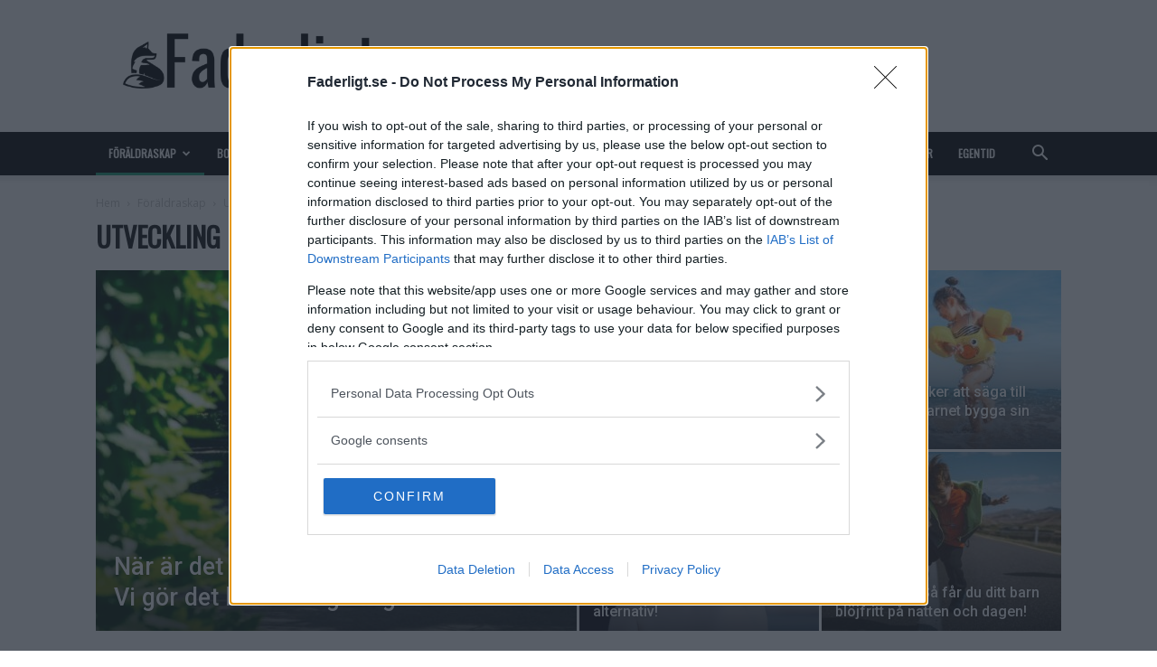

--- FILE ---
content_type: application/javascript
request_url: https://ads.holid.io/auto/faderligt.se/holid.js
body_size: 16059
content:
/* 2025-02-07 11:02 - Uncompressed version ..... */function getRandomInt(max) {
							return Math.floor(Math.random() * Math.floor(max));
						}
						var passBackRand = getRandomInt(20);
						if(passBackRand < 19){

if (typeof holid_keyvalues === 'undefined') {
  var holid_keyvalues = [];
};

 if(typeof holidScriptsPreLoad === 'undefined' || holidScriptsPreLoad != true){document.body.appendChild(document.createElement("script")).src = "https://securepubads.g.doubleclick.net/tag/js/gpt.js";}

/* CMP Geo Location */
var holid_cmp_status = "wait"; // wait, full_tcf_gpp, full_gpp, not_needed, error

const tcf_gpp_CountriesRequiringCMP = [
    "AT", "BE", "BG", "HR", "CY", "CZ", "DK", "EE", "FI", "FR",
    "DE", "GR", "HU", "IE", "IT", "LV", "LT", "LU", "MT", "NL",
    "PL", "PT", "RO", "SK", "SI", "ES", "SE", "GB", "IS", "LI", 
    "NO", "CH", "CA", "BR"
];

const gpp_CountriesRequiringCMP = [
    "US"
];

function checkCountryAndPerformAction() {
    const storedStatus = localStorage.getItem('holid_cmp_status');
    if (storedStatus) {
        if(storedStatus === "full" || storedStatus === "none"){
             localStorage.removeItem("holid_cmp_status");
        } else {
             holid_cmp_status = storedStatus;
             return;
        }
    }

    fetch('https://ip.holid.io/')
        .then(response => response.text())
        .then(countryCode => {
            if (tcf_gpp_CountriesRequiringCMP.includes(countryCode)) {
                holid_cmp_status = "full_tcf_gpp";
            } else if (gpp_CountriesRequiringCMP.includes(countryCode)) {
                holid_cmp_status = "full_gpp";
            }
            else {
                holid_cmp_status = "not_needed";
            }
            localStorage.setItem('holid_cmp_status', holid_cmp_status);
        })
        .catch(error => {
            holid_cmp_status = "error";
            // Shall we store it into the localStorage or try again?
        });
}

function waitForStatusChange() {
    const maxWaitTime = 2000; // Max wait (2 sekunder)
    const checkInterval = 100; // Hur ofta vi kontrollerar (varje 100 ms)

    const intervalId = setInterval(() => {
        if (holid_cmp_status !== "wait") {
            clearInterval(intervalId);
            if (holid_cmp_status === "full_tcf_gpp" || holid_cmp_status === "full_gpp") {
                showCMP();
            }  else {
                holid_init();
            }
        }
    }, checkInterval);

    setTimeout(() => {
        clearInterval(intervalId);
        if (holid_cmp_status === "wait") {
            holid_cmp_status = "error";
            console.error("Timeout: No response within 2 seconds. CMP initiated.");
            holid_init();
        }
    }, maxWaitTime);
}
 
function showCMP() {
    function ensureTcfApiIsAvailable(callback, attemptsLeft = 30) {
        if (typeof window.__tcfapi === 'function') {
            callback(); // __tcfapi är tillgänglig
        } else if (attemptsLeft > 0) {
            setTimeout(() => ensureTcfApiIsAvailable(callback, attemptsLeft - 1), 100);
        } else {
            console.error('__tcfapi is not defined after waiting.');
        }
    }

    (function() {
  var host = window.location.hostname;
  var element = document.createElement('script');
  var firstScript = document.getElementsByTagName('script')[0];
  var url = 'https://cmp.inmobi.com'
    .concat('/choice/', 'cs41rqMUk0h46', '/', host, '/choice.js?tag_version=V3');
  var uspTries = 0;
  var uspTriesLimit = 3;
  element.async = true;
  element.type = 'text/javascript';
  element.src = url;

  firstScript.parentNode.insertBefore(element, firstScript);

  function makeStub() {
    var TCF_LOCATOR_NAME = '__tcfapiLocator';
    var queue = [];
    var win = window;
    var cmpFrame;

    function addFrame() {
      var doc = win.document;
      var otherCMP = !!(win.frames[TCF_LOCATOR_NAME]);

      if (!otherCMP) {
        if (doc.body) {
          var iframe = doc.createElement('iframe');

          iframe.style.cssText = 'display:none';
          iframe.name = TCF_LOCATOR_NAME;
          doc.body.appendChild(iframe);
        } else {
          setTimeout(addFrame, 5);
        }
      }
      return !otherCMP;
    }

    function tcfAPIHandler() {
      var gdprApplies;
      var args = arguments;

      if (!args.length) {
        return queue;
      } else if (args[0] === 'setGdprApplies') {
        if (
          args.length > 3 &&
          args[2] === 2 &&
          typeof args[3] === 'boolean'
        ) {
          gdprApplies = args[3];
          if (typeof args[2] === 'function') {
            args[2]('set', true);
          }
        }
      } else if (args[0] === 'ping') {
        var retr = {
          gdprApplies: gdprApplies,
          cmpLoaded: false,
          cmpStatus: 'stub'
        };

        if (typeof args[2] === 'function') {
          args[2](retr);
        }
      } else {
        if(args[0] === 'init' && typeof args[3] === 'object') {
          args[3] = Object.assign(args[3], { tag_version: 'V3' });
        }
        queue.push(args);
      }
    }

    function postMessageEventHandler(event) {
      var msgIsString = typeof event.data === 'string';
      var json = {};

      try {
        if (msgIsString) {
          json = JSON.parse(event.data);
        } else {
          json = event.data;
        }
      } catch (ignore) {}

      var payload = json.__tcfapiCall;

      if (payload) {
        window.__tcfapi(
          payload.command,
          payload.version,
          function(retValue, success) {
            var returnMsg = {
              __tcfapiReturn: {
                returnValue: retValue,
                success: success,
                callId: payload.callId
              }
            };
            if (msgIsString) {
              returnMsg = JSON.stringify(returnMsg);
            }
            if (event && event.source && event.source.postMessage) {
              event.source.postMessage(returnMsg, '*');
            }
          },
          payload.parameter
        );
      }
    }

    while (win) {
      try {
        if (win.frames[TCF_LOCATOR_NAME]) {
          cmpFrame = win;
          break;
        }
      } catch (ignore) {}

      if (win === window.top) {
        break;
      }
      win = win.parent;
    }
    if (!cmpFrame) {
      addFrame();
      win.__tcfapi = tcfAPIHandler;
      win.addEventListener('message', postMessageEventHandler, false);
    }
  };

  makeStub();

  function makeGppStub() {
    const CMP_ID = 10;
    const SUPPORTED_APIS = [
      '2:tcfeuv2',
      '6:uspv1',
      '7:usnatv1',
      '8:usca',
      '9:usvav1',
      '10:uscov1',
      '11:usutv1',
      '12:usctv1'
    ];

    window.__gpp_addFrame = function (n) {
      if (!window.frames[n]) {
        if (document.body) {
          var i = document.createElement("iframe");
          i.style.cssText = "display:none";
          i.name = n;
          document.body.appendChild(i);
        } else {
          window.setTimeout(window.__gpp_addFrame, 10, n);
        }
      }
    };
    window.__gpp_stub = function () {
      var b = arguments;
      __gpp.queue = __gpp.queue || [];
      __gpp.events = __gpp.events || [];

      if (!b.length || (b.length == 1 && b[0] == "queue")) {
        return __gpp.queue;
      }

      if (b.length == 1 && b[0] == "events") {
        return __gpp.events;
      }

      var cmd = b[0];
      var clb = b.length > 1 ? b[1] : null;
      var par = b.length > 2 ? b[2] : null;
      if (cmd === "ping") {
        clb(
          {
            gppVersion: "1.1", // must be "Version.Subversion", current: "1.1"
            cmpStatus: "stub", // possible values: stub, loading, loaded, error
            cmpDisplayStatus: "hidden", // possible values: hidden, visible, disabled
            signalStatus: "not ready", // possible values: not ready, ready
            supportedAPIs: SUPPORTED_APIS, // list of supported APIs
            cmpId: CMP_ID, // IAB assigned CMP ID, may be 0 during stub/loading
            sectionList: [],
            applicableSections: [-1],
            gppString: "",
            parsedSections: {},
          },
          true
        );
      } else if (cmd === "addEventListener") {
        if (!("lastId" in __gpp)) {
          __gpp.lastId = 0;
        }
        __gpp.lastId++;
        var lnr = __gpp.lastId;
        __gpp.events.push({
          id: lnr,
          callback: clb,
          parameter: par,
        });
        clb(
          {
            eventName: "listenerRegistered",
            listenerId: lnr, // Registered ID of the listener
            data: true, // positive signal
            pingData: {
              gppVersion: "1.1", // must be "Version.Subversion", current: "1.1"
              cmpStatus: "stub", // possible values: stub, loading, loaded, error
              cmpDisplayStatus: "hidden", // possible values: hidden, visible, disabled
              signalStatus: "not ready", // possible values: not ready, ready
              supportedAPIs: SUPPORTED_APIS, // list of supported APIs
              cmpId: CMP_ID, // list of supported APIs
              sectionList: [],
              applicableSections: [-1],
              gppString: "",
              parsedSections: {},
            },
          },
          true
        );
      } else if (cmd === "removeEventListener") {
        var success = false;
        for (var i = 0; i < __gpp.events.length; i++) {
          if (__gpp.events[i].id == par) {
            __gpp.events.splice(i, 1);
            success = true;
            break;
          }
        }
        clb(
          {
            eventName: "listenerRemoved",
            listenerId: par, // Registered ID of the listener
            data: success, // status info
            pingData: {
              gppVersion: "1.1", // must be "Version.Subversion", current: "1.1"
              cmpStatus: "stub", // possible values: stub, loading, loaded, error
              cmpDisplayStatus: "hidden", // possible values: hidden, visible, disabled
              signalStatus: "not ready", // possible values: not ready, ready
              supportedAPIs: SUPPORTED_APIS, // list of supported APIs
              cmpId: CMP_ID, // CMP ID
              sectionList: [],
              applicableSections: [-1],
              gppString: "",
              parsedSections: {},
            },
          },
          true
        );
      } else if (cmd === "hasSection") {
        clb(false, true);
      } else if (cmd === "getSection" || cmd === "getField") {
        clb(null, true);
      }
      //queue all other commands
      else {
        __gpp.queue.push([].slice.apply(b));
      }
    };
    window.__gpp_msghandler = function (event) {
      var msgIsString = typeof event.data === "string";
      try {
        var json = msgIsString ? JSON.parse(event.data) : event.data;
      } catch (e) {
        var json = null;
      }
      if (typeof json === "object" && json !== null && "__gppCall" in json) {
        var i = json.__gppCall;
        window.__gpp(
          i.command,
          function (retValue, success) {
            var returnMsg = {
              __gppReturn: {
                returnValue: retValue,
                success: success,
                callId: i.callId,
              },
            };
            event.source.postMessage(msgIsString ? JSON.stringify(returnMsg) : returnMsg, "*");
          },
          "parameter" in i ? i.parameter : null,
          "version" in i ? i.version : "1.1"
        );
      }
    };
    if (!("__gpp" in window) || typeof window.__gpp !== "function") {
      window.__gpp = window.__gpp_stub;
      window.addEventListener("message", window.__gpp_msghandler, false);
      window.__gpp_addFrame("__gppLocator");
    }
  };

  makeGppStub();

  var uspStubFunction = function() {
    var arg = arguments;
    if (typeof window.__uspapi !== uspStubFunction) {
      setTimeout(function() {
        if (typeof window.__uspapi !== 'undefined') {
          window.__uspapi.apply(window.__uspapi, arg);
        }
      }, 500);
    }
  };

  var checkIfUspIsReady = function() {
    uspTries++;
    if (window.__uspapi === uspStubFunction && uspTries < uspTriesLimit) {
      console.warn('USP is not accessible');
    } else {
      clearInterval(uspInterval);
    }
  };

  if (typeof window.__uspapi === 'undefined') {
    window.__uspapi = uspStubFunction;
    var uspInterval = setInterval(checkIfUspIsReady, 6000);
  }
})();

    ensureTcfApiIsAvailable(() => {
        window.__tcfapi('addEventListener', 2, function(tcData, success) {
            if (success && tcData.gdprApplies) {
                if (tcData.eventStatus === 'tcloaded' || tcData.eventStatus === 'useractioncomplete') {
                    if (typeof holidCustomInit === 'undefined' || !holidCustomInit) {
                        holid_init();
                    }
                } else {
                    holidDebugLog('Consent not given, refresh loaded.');
                }
            }
            if (!tcData.gdprApplies) {
                holid_init();
            }
        });
    });
}


checkCountryAndPerformAction();

document.body.appendChild(document.createElement("script")).src = 'https://ads.holid.io/prebid9.26.0_new.js';


var adUnits_found = [];
var holid_version = "V4.1 - Dynamic CMP";
var is_active_amazon_uam = false;

var PREBID_TIMEOUT = 900;
var holidSiteId = 21756427176;



var adUnits_holid = [
    {
        code: "div-gpt-ad-4260935-0",
        holidTag: "Faderligt.se_pano_LSMB_Pano1",
        role: "widescreen",
        refresh: "",
        lazyLoad: "",
        mediaTypes: {
            banner: {
                sizes: [],
                sizes_alwaysAllow: [
                    [
                        980,
                        240
                    ],
                    [
                        980,
                        300
                    ],
                    [
                        980,
                        120
                    ],
                    [
                        728,
                        90
                    ],
                    [
                        980,
                        400
                    ],
                    [
                        980,
                        600
                    ]
                ]
            }
        },
        bids: [
            {
                bidder: "adform",
                params: {
                    mid: "968961",
                    rcur: "USD"
                }
            },
            {
                bidder: "appnexus",
                params: {
                    placementId: "20961394"
                }
            },
            {
                bidder: "holid",
                params: {
                    adUnitID: "11598"
                }
            },
            {
                bidder: "improvedigital",
                params: {
                    placementId: "22437690",
                    keyValues: {
                        hb: [
                            "true"
                        ]
                    },
                    publisherId: "1134"
                }
            },
            {
                bidder: "openrtb",
                params: {
                    mid: "969037",
                    rcur: "USD"
                }
            },
            {
                bidder: "pubmatic",
                params: {
                    publisherId: "161173"
                }
            },
            {
                bidder: "rubicon",
                params: {
                    accountId: "19172",
                    siteId: "362212",
                    zoneId: "1959538"
                }
            }
        ]
    },
    {
        code: "div-gpt-ad-8946321-1",
        holidTag: "Faderligt.se_pano_LSMB_Pano2",
        role: "widescreen",
        refresh: "",
        lazyLoad: "",
        mediaTypes: {
            banner: {
                sizes: [],
                sizes_alwaysAllow: [
                    [
                        980,
                        240
                    ],
                    [
                        980,
                        300
                    ],
                    [
                        980,
                        120
                    ],
                    [
                        728,
                        90
                    ],
                    [
                        980,
                        400
                    ],
                    [
                        980,
                        600
                    ]
                ]
            }
        },
        bids: [
            {
                bidder: "adform",
                params: {
                    mid: "968962",
                    rcur: "USD"
                }
            },
            {
                bidder: "appnexus",
                params: {
                    placementId: "20961395"
                }
            },
            {
                bidder: "holid",
                params: {
                    adUnitID: "11599"
                }
            },
            {
                bidder: "improvedigital",
                params: {
                    placementId: "22437691",
                    keyValues: {
                        hb: [
                            "true"
                        ]
                    },
                    publisherId: "1134"
                }
            },
            {
                bidder: "openrtb",
                params: {
                    mid: "969038",
                    rcur: "USD"
                }
            },
            {
                bidder: "pubmatic",
                params: {
                    publisherId: "161173"
                }
            },
            {
                bidder: "rubicon",
                params: {
                    accountId: "19172",
                    siteId: "362212",
                    zoneId: "1959542"
                }
            }
        ]
    },
    {
        code: "div-gpt-ad-1488407-2",
        holidTag: "Faderligt.se_pano_LSMB_Pano3",
        role: "widescreen",
        refresh: "",
        lazyLoad: "",
        mediaTypes: {
            banner: {
                sizes: [],
                sizes_alwaysAllow: [
                    [
                        980,
                        240
                    ],
                    [
                        980,
                        300
                    ],
                    [
                        980,
                        120
                    ],
                    [
                        728,
                        90
                    ],
                    [
                        980,
                        400
                    ],
                    [
                        980,
                        600
                    ]
                ]
            }
        },
        bids: [
            {
                bidder: "adform",
                params: {
                    mid: "968963",
                    rcur: "USD"
                }
            },
            {
                bidder: "appnexus",
                params: {
                    placementId: "20961396"
                }
            },
            {
                bidder: "holid",
                params: {
                    adUnitID: "11600"
                }
            },
            {
                bidder: "improvedigital",
                params: {
                    placementId: "22437692",
                    keyValues: {
                        hb: [
                            "true"
                        ]
                    },
                    publisherId: "1134"
                }
            },
            {
                bidder: "openrtb",
                params: {
                    mid: "969039",
                    rcur: "USD"
                }
            },
            {
                bidder: "pubmatic",
                params: {
                    publisherId: "161173"
                }
            },
            {
                bidder: "rubicon",
                params: {
                    accountId: "19172",
                    siteId: "362212",
                    zoneId: "1959550"
                }
            }
        ]
    },
    {
        code: "div-gpt-ad-8342666-3",
        holidTag: "Faderligt.se_pano_LSMB_Pano4",
        role: "widescreen",
        refresh: "",
        lazyLoad: "",
        mediaTypes: {
            banner: {
                sizes: [],
                sizes_alwaysAllow: [
                    [
                        980,
                        240
                    ],
                    [
                        980,
                        300
                    ],
                    [
                        980,
                        120
                    ],
                    [
                        728,
                        90
                    ],
                    [
                        980,
                        400
                    ],
                    [
                        980,
                        600
                    ]
                ]
            }
        },
        bids: [
            {
                bidder: "adform",
                params: {
                    mid: "1890733",
                    rcur: "USD"
                }
            },
            {
                bidder: "appnexus",
                params: {
                    placementId: "32432624"
                }
            },
            {
                bidder: "holid",
                params: {
                    adUnitID: "12935"
                }
            },
            {
                bidder: "improvedigital",
                params: {
                    placementId: "23158333",
                    keyValues: {
                        hb: [
                            "true"
                        ]
                    },
                    publisherId: "1134"
                }
            },
            {
                bidder: "openrtb",
                params: {
                    mid: "1890734",
                    rcur: "USD"
                }
            },
            {
                bidder: "pubmatic",
                params: {
                    publisherId: "161173"
                }
            },
            {
                bidder: "rubicon",
                params: {
                    accountId: "19172",
                    siteId: "362212",
                    zoneId: "3336396"
                }
            }
        ]
    },
    {
        code: "div-gpt-ad-5765916-4",
        holidTag: "Faderligt.se_pano_LSMB_Pano5",
        role: "widescreen",
        refresh: "",
        lazyLoad: "",
        mediaTypes: {
            banner: {
                sizes: [],
                sizes_alwaysAllow: [
                    [
                        980,
                        240
                    ],
                    [
                        980,
                        300
                    ],
                    [
                        980,
                        120
                    ],
                    [
                        728,
                        90
                    ],
                    [
                        980,
                        400
                    ],
                    [
                        980,
                        600
                    ]
                ]
            }
        },
        bids: [
            {
                bidder: "adform",
                params: {
                    mid: "1890735",
                    rcur: "USD"
                }
            },
            {
                bidder: "appnexus",
                params: {
                    placementId: "32432625"
                }
            },
            {
                bidder: "holid",
                params: {
                    adUnitID: "12936"
                }
            },
            {
                bidder: "improvedigital",
                params: {
                    placementId: "23158334",
                    keyValues: {
                        hb: [
                            "true"
                        ]
                    },
                    publisherId: "1134"
                }
            },
            {
                bidder: "openrtb",
                params: {
                    mid: "1890736",
                    rcur: "USD"
                }
            },
            {
                bidder: "pubmatic",
                params: {
                    publisherId: "161173"
                }
            },
            {
                bidder: "rubicon",
                params: {
                    accountId: "19172",
                    siteId: "362212",
                    zoneId: "3336398"
                }
            }
        ]
    },
    {
        code: "div-gpt-ad-2261037-5",
        holidTag: "Faderligt.se_pano_TL_Pano4",
        role: "custom0",
        refresh: "on",
        lazyLoad: "off",
        mediaTypes: {
            banner: {
                sizes: [
                    [
                        728,
                        90
                    ],
                    [
                        468,
                        60
                    ]
                ],
                sizes_alwaysAllow: [
                    [
                        728,
                        90
                    ],
                    [
                        468,
                        60
                    ]
                ]
            }
        },
        bids: [
            {
                bidder: "adform",
                params: {
                    mid: "968965",
                    rcur: "USD"
                }
            },
            {
                bidder: "appnexus",
                params: {
                    placementId: "20961397"
                }
            },
            {
                bidder: "holid",
                params: {
                    adUnitID: "11601"
                }
            },
            {
                bidder: "improvedigital",
                params: {
                    placementId: "22437693",
                    keyValues: {
                        hb: [
                            "true"
                        ]
                    },
                    publisherId: "1134"
                }
            },
            {
                bidder: "openrtb",
                params: {
                    mid: "969040",
                    rcur: "USD"
                }
            },
            {
                bidder: "pubmatic",
                params: {
                    publisherId: "161173"
                }
            },
            {
                bidder: "rubicon",
                params: {
                    accountId: "19172",
                    siteId: "362212",
                    zoneId: "1959558"
                }
            }
        ]
    },
    {
        code: "div-gpt-ad-3559033-6",
        holidTag: "Faderligt.se_MPU_ML_Box1",
        role: "box",
        refresh: "",
        lazyLoad: "",
        mediaTypes: {
            banner: {
                sizes: [],
                sizes_alwaysAllow: [
                    [
                        300,
                        250
                    ],
                    [
                        250,
                        250
                    ],
                    [
                        300,
                        300
                    ]
                ]
            }
        },
        bids: [
            {
                bidder: "adform",
                params: {
                    mid: "968966",
                    rcur: "USD"
                }
            },
            {
                bidder: "appnexus",
                params: {
                    placementId: "20961398"
                }
            },
            {
                bidder: "holid",
                params: {
                    adUnitID: "11602"
                }
            },
            {
                bidder: "improvedigital",
                params: {
                    placementId: "22437694",
                    keyValues: {
                        hb: [
                            "true"
                        ]
                    },
                    publisherId: "1134"
                }
            },
            {
                bidder: "openrtb",
                params: {
                    mid: "969041",
                    rcur: "USD"
                }
            },
            {
                bidder: "pubmatic",
                params: {
                    publisherId: "161173"
                }
            },
            {
                bidder: "rubicon",
                params: {
                    accountId: "19172",
                    siteId: "362212",
                    zoneId: "1959568"
                }
            }
        ]
    },
    {
        code: "div-gpt-ad-261911-7",
        holidTag: "Faderligt.se_MPU_ML_Box2",
        role: "box",
        refresh: "",
        lazyLoad: "",
        mediaTypes: {
            banner: {
                sizes: [],
                sizes_alwaysAllow: [
                    [
                        300,
                        250
                    ],
                    [
                        250,
                        250
                    ],
                    [
                        300,
                        300
                    ]
                ]
            }
        },
        bids: [
            {
                bidder: "adform",
                params: {
                    mid: "968967",
                    rcur: "USD"
                }
            },
            {
                bidder: "appnexus",
                params: {
                    placementId: "20961399"
                }
            },
            {
                bidder: "holid",
                params: {
                    adUnitID: "11603"
                }
            },
            {
                bidder: "improvedigital",
                params: {
                    placementId: "22437695",
                    keyValues: {
                        hb: [
                            "true"
                        ]
                    },
                    publisherId: "1134"
                }
            },
            {
                bidder: "openrtb",
                params: {
                    mid: "969042",
                    rcur: "USD"
                }
            },
            {
                bidder: "pubmatic",
                params: {
                    publisherId: "161173"
                }
            },
            {
                bidder: "rubicon",
                params: {
                    accountId: "19172",
                    siteId: "362212",
                    zoneId: "1959574"
                }
            }
        ]
    },
    {
        code: "div-gpt-ad-7040718-8",
        holidTag: "Faderligt.se_MPU_ML_Box3",
        role: "box",
        refresh: "",
        lazyLoad: "",
        mediaTypes: {
            banner: {
                sizes: [],
                sizes_alwaysAllow: [
                    [
                        300,
                        250
                    ],
                    [
                        250,
                        250
                    ],
                    [
                        300,
                        300
                    ]
                ]
            }
        },
        bids: [
            {
                bidder: "adform",
                params: {
                    mid: "968968",
                    rcur: "USD"
                }
            },
            {
                bidder: "appnexus",
                params: {
                    placementId: "20961400"
                }
            },
            {
                bidder: "holid",
                params: {
                    adUnitID: "11604"
                }
            },
            {
                bidder: "improvedigital",
                params: {
                    placementId: "22437696",
                    keyValues: {
                        hb: [
                            "true"
                        ]
                    },
                    publisherId: "1134"
                }
            },
            {
                bidder: "openrtb",
                params: {
                    mid: "969043",
                    rcur: "USD"
                }
            },
            {
                bidder: "pubmatic",
                params: {
                    publisherId: "161173"
                }
            },
            {
                bidder: "rubicon",
                params: {
                    accountId: "19172",
                    siteId: "362212",
                    zoneId: "1959582"
                }
            }
        ]
    },
    {
        code: "div-gpt-ad-2845586-9",
        holidTag: "Faderligt.se_MPU_ML_Box4",
        role: "box",
        refresh: "",
        lazyLoad: "",
        mediaTypes: {
            banner: {
                sizes: [],
                sizes_alwaysAllow: [
                    [
                        300,
                        250
                    ],
                    [
                        250,
                        250
                    ],
                    [
                        300,
                        300
                    ]
                ]
            }
        },
        bids: [
            {
                bidder: "adform",
                params: {
                    mid: "968969",
                    rcur: "USD"
                }
            },
            {
                bidder: "appnexus",
                params: {
                    placementId: "20961401"
                }
            },
            {
                bidder: "holid",
                params: {
                    adUnitID: "11605"
                }
            },
            {
                bidder: "improvedigital",
                params: {
                    placementId: "22437697",
                    keyValues: {
                        hb: [
                            "true"
                        ]
                    },
                    publisherId: "1134"
                }
            },
            {
                bidder: "openrtb",
                params: {
                    mid: "969044",
                    rcur: "USD"
                }
            },
            {
                bidder: "pubmatic",
                params: {
                    publisherId: "161173"
                }
            },
            {
                bidder: "rubicon",
                params: {
                    accountId: "19172",
                    siteId: "362212",
                    zoneId: "1959588"
                }
            }
        ]
    },
    {
        code: "div-gpt-ad-8473975-10",
        holidTag: "Faderligt.se_MPU_ML_Box5",
        role: "box",
        refresh: "",
        lazyLoad: "",
        mediaTypes: {
            banner: {
                sizes: [],
                sizes_alwaysAllow: [
                    [
                        300,
                        250
                    ],
                    [
                        250,
                        250
                    ],
                    [
                        300,
                        300
                    ]
                ]
            }
        },
        bids: [
            {
                bidder: "adform",
                params: {
                    mid: "968970",
                    rcur: "USD"
                }
            },
            {
                bidder: "appnexus",
                params: {
                    placementId: "20961402"
                }
            },
            {
                bidder: "holid",
                params: {
                    adUnitID: "11606"
                }
            },
            {
                bidder: "improvedigital",
                params: {
                    placementId: "22437698",
                    keyValues: {
                        hb: [
                            "true"
                        ]
                    },
                    publisherId: "1134"
                }
            },
            {
                bidder: "openrtb",
                params: {
                    mid: "969045",
                    rcur: "USD"
                }
            },
            {
                bidder: "pubmatic",
                params: {
                    publisherId: "161173"
                }
            },
            {
                bidder: "rubicon",
                params: {
                    accountId: "19172",
                    siteId: "362212",
                    zoneId: "1959610"
                }
            }
        ]
    },
    {
        code: "div-gpt-ad-118369-11",
        holidTag: "Faderligt.se_MPU_ML_Box6",
        role: "box",
        refresh: "",
        lazyLoad: "",
        mediaTypes: {
            banner: {
                sizes: [],
                sizes_alwaysAllow: [
                    [
                        300,
                        250
                    ],
                    [
                        250,
                        250
                    ],
                    [
                        300,
                        300
                    ]
                ]
            }
        },
        bids: [
            {
                bidder: "adform",
                params: {
                    mid: "968971",
                    rcur: "USD"
                }
            },
            {
                bidder: "appnexus",
                params: {
                    placementId: "20961404"
                }
            },
            {
                bidder: "holid",
                params: {
                    adUnitID: "11607"
                }
            },
            {
                bidder: "improvedigital",
                params: {
                    placementId: "22437699",
                    keyValues: {
                        hb: [
                            "true"
                        ]
                    },
                    publisherId: "1134"
                }
            },
            {
                bidder: "openrtb",
                params: {
                    mid: "969046",
                    rcur: "USD"
                }
            },
            {
                bidder: "pubmatic",
                params: {
                    publisherId: "161173"
                }
            },
            {
                bidder: "rubicon",
                params: {
                    accountId: "19172",
                    siteId: "362212",
                    zoneId: "1959614"
                }
            }
        ]
    },
    {
        code: "div-gpt-ad-3395613-12",
        holidTag: "Faderligt.se_TWS_SBZ_Tower1",
        role: "tower",
        refresh: "",
        lazyLoad: "",
        mediaTypes: {
            banner: {
                sizes: [],
                sizes_alwaysAllow: [
                    [
                        300,
                        250
                    ],
                    [
                        160,
                        600
                    ],
                    [
                        300,
                        600
                    ],
                    [
                        250,
                        360
                    ]
                ]
            }
        },
        bids: [
            {
                bidder: "adform",
                params: {
                    mid: "968984",
                    rcur: "USD"
                }
            },
            {
                bidder: "appnexus",
                params: {
                    placementId: "20961410"
                }
            },
            {
                bidder: "holid",
                params: {
                    adUnitID: "11608"
                }
            },
            {
                bidder: "improvedigital",
                params: {
                    placementId: "22437700",
                    keyValues: {
                        hb: [
                            "true"
                        ]
                    },
                    publisherId: "1134"
                }
            },
            {
                bidder: "openrtb",
                params: {
                    mid: "969047",
                    rcur: "USD"
                }
            },
            {
                bidder: "pubmatic",
                params: {
                    publisherId: "161173"
                }
            },
            {
                bidder: "rubicon",
                params: {
                    accountId: "19172",
                    siteId: "362212",
                    zoneId: "1959624"
                }
            }
        ]
    },
    {
        code: "div-gpt-ad-8573679-13",
        holidTag: "Faderligt.se_TWS_SBZ_Tower2",
        role: "tower",
        refresh: "",
        lazyLoad: "",
        mediaTypes: {
            banner: {
                sizes: [],
                sizes_alwaysAllow: [
                    [
                        300,
                        250
                    ],
                    [
                        160,
                        600
                    ],
                    [
                        300,
                        600
                    ],
                    [
                        250,
                        360
                    ]
                ]
            }
        },
        bids: [
            {
                bidder: "adform",
                params: {
                    mid: "968985",
                    rcur: "USD"
                }
            },
            {
                bidder: "appnexus",
                params: {
                    placementId: "20961411"
                }
            },
            {
                bidder: "holid",
                params: {
                    adUnitID: "11609"
                }
            },
            {
                bidder: "improvedigital",
                params: {
                    placementId: "22437701",
                    keyValues: {
                        hb: [
                            "true"
                        ]
                    },
                    publisherId: "1134"
                }
            },
            {
                bidder: "openrtb",
                params: {
                    mid: "969048",
                    rcur: "USD"
                }
            },
            {
                bidder: "pubmatic",
                params: {
                    publisherId: "161173"
                }
            },
            {
                bidder: "rubicon",
                params: {
                    accountId: "19172",
                    siteId: "362212",
                    zoneId: "1959642"
                }
            }
        ]
    },
    {
        code: "div-gpt-ad-1199626-14",
        holidTag: "Faderligt.se_TWS_SBZ_Tower3",
        role: "tower",
        refresh: "",
        lazyLoad: "",
        mediaTypes: {
            banner: {
                sizes: [],
                sizes_alwaysAllow: [
                    [
                        300,
                        250
                    ],
                    [
                        160,
                        600
                    ],
                    [
                        300,
                        600
                    ],
                    [
                        250,
                        360
                    ]
                ]
            }
        },
        bids: [
            {
                bidder: "adform",
                params: {
                    mid: "968986",
                    rcur: "USD"
                }
            },
            {
                bidder: "appnexus",
                params: {
                    placementId: "20961412"
                }
            },
            {
                bidder: "holid",
                params: {
                    adUnitID: "11610"
                }
            },
            {
                bidder: "improvedigital",
                params: {
                    placementId: "22437702",
                    keyValues: {
                        hb: [
                            "true"
                        ]
                    },
                    publisherId: "1134"
                }
            },
            {
                bidder: "openrtb",
                params: {
                    mid: "969049",
                    rcur: "USD"
                }
            },
            {
                bidder: "pubmatic",
                params: {
                    publisherId: "161173"
                }
            },
            {
                bidder: "rubicon",
                params: {
                    accountId: "19172",
                    siteId: "362212",
                    zoneId: "1959650"
                }
            }
        ]
    },
    {
        code: "div-gpt-ad-7947932-15",
        holidTag: "Faderligt.se_TWS_SBZ_Tower4",
        role: "tower",
        refresh: "",
        lazyLoad: "",
        mediaTypes: {
            banner: {
                sizes: [],
                sizes_alwaysAllow: [
                    [
                        300,
                        250
                    ],
                    [
                        160,
                        600
                    ],
                    [
                        300,
                        600
                    ],
                    [
                        250,
                        360
                    ]
                ]
            }
        },
        bids: [
            {
                bidder: "adform",
                params: {
                    mid: "968987",
                    rcur: "USD"
                }
            },
            {
                bidder: "appnexus",
                params: {
                    placementId: "20961414"
                }
            },
            {
                bidder: "holid",
                params: {
                    adUnitID: "11611"
                }
            },
            {
                bidder: "improvedigital",
                params: {
                    placementId: "22437703",
                    keyValues: {
                        hb: [
                            "true"
                        ]
                    },
                    publisherId: "1134"
                }
            },
            {
                bidder: "openrtb",
                params: {
                    mid: "969050",
                    rcur: "USD"
                }
            },
            {
                bidder: "pubmatic",
                params: {
                    publisherId: "161173"
                }
            },
            {
                bidder: "rubicon",
                params: {
                    accountId: "19172",
                    siteId: "362212",
                    zoneId: "1959652"
                }
            }
        ]
    },
    {
        code: "div-gpt-ad-3761779-16",
        holidTag: "Faderligt.se_TWS_SBZ_Tower5",
        role: "tower",
        refresh: "",
        lazyLoad: "",
        mediaTypes: {
            banner: {
                sizes: [],
                sizes_alwaysAllow: [
                    [
                        300,
                        250
                    ],
                    [
                        160,
                        600
                    ],
                    [
                        300,
                        600
                    ],
                    [
                        250,
                        360
                    ]
                ]
            }
        },
        bids: [
            {
                bidder: "adform",
                params: {
                    mid: "968988",
                    rcur: "USD"
                }
            },
            {
                bidder: "appnexus",
                params: {
                    placementId: "20961415"
                }
            },
            {
                bidder: "holid",
                params: {
                    adUnitID: "11612"
                }
            },
            {
                bidder: "improvedigital",
                params: {
                    placementId: "22437704",
                    keyValues: {
                        hb: [
                            "true"
                        ]
                    },
                    publisherId: "1134"
                }
            },
            {
                bidder: "openrtb",
                params: {
                    mid: "969051",
                    rcur: "USD"
                }
            },
            {
                bidder: "pubmatic",
                params: {
                    publisherId: "161173"
                }
            },
            {
                bidder: "rubicon",
                params: {
                    accountId: "19172",
                    siteId: "362212",
                    zoneId: "1959654"
                }
            }
        ]
    },
    {
        code: "div-gpt-ad-3617558-17",
        holidTag: "Faderligt.se_Mob_LSMB_Mob1",
        role: "mobile",
        refresh: "",
        lazyLoad: "",
        mediaTypes: {
            banner: {
                sizes: [],
                sizes_alwaysAllow: [
                    [
                        320,
                        320
                    ],
                    [
                        300,
                        250
                    ],
                    [
                        320,
                        160
                    ],
                    [
                        320,
                        50
                    ],
                    [
                        320,
                        100
                    ],
                    [
                        320,
                        480
                    ],
                    [
                        300,
                        50
                    ],
                    [
                        300,
                        300
                    ],
                    [
                        320,
                        250
                    ]
                ]
            }
        },
        bids: [
            {
                bidder: "adform",
                params: {
                    mid: "968995",
                    rcur: "USD"
                }
            },
            {
                bidder: "appnexus",
                params: {
                    placementId: "20961416"
                }
            },
            {
                bidder: "holid",
                params: {
                    adUnitID: "11613"
                }
            },
            {
                bidder: "improvedigital",
                params: {
                    placementId: "22437705",
                    keyValues: {
                        hb: [
                            "true"
                        ]
                    },
                    publisherId: "1134"
                }
            },
            {
                bidder: "openrtb",
                params: {
                    mid: "969052",
                    rcur: "USD"
                }
            },
            {
                bidder: "pubmatic",
                params: {
                    publisherId: "161173"
                }
            },
            {
                bidder: "rubicon",
                params: {
                    accountId: "19172",
                    siteId: "362212",
                    zoneId: "1959656"
                }
            }
        ]
    },
    {
        code: "div-gpt-ad-1193642-18",
        holidTag: "Faderligt.se_Mob_LSMB_Mob2",
        role: "mobile",
        refresh: "",
        lazyLoad: "",
        mediaTypes: {
            banner: {
                sizes: [],
                sizes_alwaysAllow: [
                    [
                        320,
                        320
                    ],
                    [
                        300,
                        250
                    ],
                    [
                        320,
                        160
                    ],
                    [
                        320,
                        50
                    ],
                    [
                        320,
                        100
                    ],
                    [
                        320,
                        480
                    ],
                    [
                        300,
                        50
                    ],
                    [
                        300,
                        300
                    ],
                    [
                        320,
                        250
                    ]
                ]
            }
        },
        bids: [
            {
                bidder: "adform",
                params: {
                    mid: "969009",
                    rcur: "USD"
                }
            },
            {
                bidder: "appnexus",
                params: {
                    placementId: "20961417"
                }
            },
            {
                bidder: "holid",
                params: {
                    adUnitID: "11614"
                }
            },
            {
                bidder: "improvedigital",
                params: {
                    placementId: "22437706",
                    keyValues: {
                        hb: [
                            "true"
                        ]
                    },
                    publisherId: "1134"
                }
            },
            {
                bidder: "openrtb",
                params: {
                    mid: "969053",
                    rcur: "USD"
                }
            },
            {
                bidder: "pubmatic",
                params: {
                    publisherId: "161173"
                }
            },
            {
                bidder: "rubicon",
                params: {
                    accountId: "19172",
                    siteId: "362212",
                    zoneId: "1959658"
                }
            }
        ]
    },
    {
        code: "div-gpt-ad-4226046-19",
        holidTag: "Faderligt.se_Mob_LSMB_Mob3",
        role: "mobile",
        refresh: "",
        lazyLoad: "",
        mediaTypes: {
            banner: {
                sizes: [],
                sizes_alwaysAllow: [
                    [
                        320,
                        320
                    ],
                    [
                        300,
                        250
                    ],
                    [
                        320,
                        160
                    ],
                    [
                        320,
                        50
                    ],
                    [
                        320,
                        100
                    ],
                    [
                        320,
                        480
                    ],
                    [
                        300,
                        50
                    ],
                    [
                        300,
                        300
                    ],
                    [
                        320,
                        250
                    ]
                ]
            }
        },
        bids: [
            {
                bidder: "adform",
                params: {
                    mid: "969011",
                    rcur: "USD"
                }
            },
            {
                bidder: "appnexus",
                params: {
                    placementId: "20961418"
                }
            },
            {
                bidder: "holid",
                params: {
                    adUnitID: "11615"
                }
            },
            {
                bidder: "improvedigital",
                params: {
                    placementId: "22437707",
                    keyValues: {
                        hb: [
                            "true"
                        ]
                    },
                    publisherId: "1134"
                }
            },
            {
                bidder: "openrtb",
                params: {
                    mid: "969054",
                    rcur: "USD"
                }
            },
            {
                bidder: "pubmatic",
                params: {
                    publisherId: "161173"
                }
            },
            {
                bidder: "rubicon",
                params: {
                    accountId: "19172",
                    siteId: "362212",
                    zoneId: "1959660"
                }
            }
        ]
    },
    {
        code: "div-gpt-ad-9502898-20",
        holidTag: "Faderligt.se_Mob_LSMB_Mob4",
        role: "mobile",
        refresh: "",
        lazyLoad: "",
        mediaTypes: {
            banner: {
                sizes: [],
                sizes_alwaysAllow: [
                    [
                        320,
                        320
                    ],
                    [
                        300,
                        250
                    ],
                    [
                        320,
                        160
                    ],
                    [
                        320,
                        50
                    ],
                    [
                        320,
                        100
                    ],
                    [
                        320,
                        480
                    ],
                    [
                        300,
                        50
                    ],
                    [
                        300,
                        300
                    ],
                    [
                        320,
                        250
                    ]
                ]
            }
        },
        bids: [
            {
                bidder: "adform",
                params: {
                    mid: "969012",
                    rcur: "USD"
                }
            },
            {
                bidder: "appnexus",
                params: {
                    placementId: "20961419"
                }
            },
            {
                bidder: "holid",
                params: {
                    adUnitID: "11616"
                }
            },
            {
                bidder: "improvedigital",
                params: {
                    placementId: "22437708",
                    keyValues: {
                        hb: [
                            "true"
                        ]
                    },
                    publisherId: "1134"
                }
            },
            {
                bidder: "openrtb",
                params: {
                    mid: "969055",
                    rcur: "USD"
                }
            },
            {
                bidder: "pubmatic",
                params: {
                    publisherId: "161173"
                }
            },
            {
                bidder: "rubicon",
                params: {
                    accountId: "19172",
                    siteId: "362212",
                    zoneId: "1959666"
                }
            }
        ]
    },
    {
        code: "div-gpt-ad-9075500-21",
        holidTag: "Faderligt.se_Mob_LSMB_Mob5",
        role: "mobile",
        refresh: "",
        lazyLoad: "",
        mediaTypes: {
            banner: {
                sizes: [],
                sizes_alwaysAllow: [
                    [
                        320,
                        320
                    ],
                    [
                        300,
                        250
                    ],
                    [
                        320,
                        160
                    ],
                    [
                        320,
                        50
                    ],
                    [
                        320,
                        100
                    ],
                    [
                        320,
                        480
                    ],
                    [
                        300,
                        50
                    ],
                    [
                        300,
                        300
                    ],
                    [
                        320,
                        250
                    ]
                ]
            }
        },
        bids: [
            {
                bidder: "adform",
                params: {
                    mid: "969013",
                    rcur: "USD"
                }
            },
            {
                bidder: "appnexus",
                params: {
                    placementId: "20961420"
                }
            },
            {
                bidder: "holid",
                params: {
                    adUnitID: "11617"
                }
            },
            {
                bidder: "improvedigital",
                params: {
                    placementId: "22437709",
                    keyValues: {
                        hb: [
                            "true"
                        ]
                    },
                    publisherId: "1134"
                }
            },
            {
                bidder: "openrtb",
                params: {
                    mid: "969056",
                    rcur: "USD"
                }
            },
            {
                bidder: "pubmatic",
                params: {
                    publisherId: "161173"
                }
            },
            {
                bidder: "rubicon",
                params: {
                    accountId: "19172",
                    siteId: "362212",
                    zoneId: "1959672"
                }
            }
        ]
    },
    {
        code: "div-gpt-ad-5931386-22",
        holidTag: "Faderligt.se_Mob_LSMB_Mob6",
        role: "mobile",
        refresh: "",
        lazyLoad: "",
        mediaTypes: {
            banner: {
                sizes: [],
                sizes_alwaysAllow: [
                    [
                        320,
                        320
                    ],
                    [
                        300,
                        250
                    ],
                    [
                        320,
                        160
                    ],
                    [
                        320,
                        50
                    ],
                    [
                        320,
                        100
                    ],
                    [
                        320,
                        480
                    ],
                    [
                        300,
                        50
                    ],
                    [
                        300,
                        300
                    ],
                    [
                        320,
                        250
                    ]
                ]
            }
        },
        bids: [
            {
                bidder: "adform",
                params: {
                    mid: "969014",
                    rcur: "USD"
                }
            },
            {
                bidder: "appnexus",
                params: {
                    placementId: "20961421"
                }
            },
            {
                bidder: "holid",
                params: {
                    adUnitID: "11618"
                }
            },
            {
                bidder: "improvedigital",
                params: {
                    placementId: "22437710",
                    keyValues: {
                        hb: [
                            "true"
                        ]
                    },
                    publisherId: "1134"
                }
            },
            {
                bidder: "openrtb",
                params: {
                    mid: "969057",
                    rcur: "USD"
                }
            },
            {
                bidder: "pubmatic",
                params: {
                    publisherId: "161173"
                }
            },
            {
                bidder: "rubicon",
                params: {
                    accountId: "19172",
                    siteId: "362212",
                    zoneId: "1959674"
                }
            }
        ]
    },
    {
        code: "div-gpt-ad-1811814-23",
        holidTag: "Faderligt.se_Mob_LSMB_Mob7",
        role: "mobile",
        refresh: "",
        lazyLoad: "",
        mediaTypes: {
            banner: {
                sizes: [],
                sizes_alwaysAllow: [
                    [
                        320,
                        320
                    ],
                    [
                        300,
                        250
                    ],
                    [
                        320,
                        160
                    ],
                    [
                        320,
                        50
                    ],
                    [
                        320,
                        100
                    ],
                    [
                        320,
                        480
                    ],
                    [
                        300,
                        50
                    ],
                    [
                        300,
                        300
                    ],
                    [
                        320,
                        250
                    ]
                ]
            }
        },
        bids: [
            {
                bidder: "adform",
                params: {
                    mid: "969015",
                    rcur: "USD"
                }
            },
            {
                bidder: "appnexus",
                params: {
                    placementId: "20961426"
                }
            },
            {
                bidder: "holid",
                params: {
                    adUnitID: "11619"
                }
            },
            {
                bidder: "improvedigital",
                params: {
                    placementId: "22437711",
                    keyValues: {
                        hb: [
                            "true"
                        ]
                    },
                    publisherId: "1134"
                }
            },
            {
                bidder: "openrtb",
                params: {
                    mid: "969058",
                    rcur: "USD"
                }
            },
            {
                bidder: "pubmatic",
                params: {
                    publisherId: "161173"
                }
            },
            {
                bidder: "rubicon",
                params: {
                    accountId: "19172",
                    siteId: "362212",
                    zoneId: "1959694"
                }
            }
        ]
    },
    {
        code: "div-gpt-ad-3275437-24",
        holidTag: "Faderligt.se_Mob_LSMB_Mob8",
        role: "mobile",
        refresh: "",
        lazyLoad: "",
        mediaTypes: {
            banner: {
                sizes: [],
                sizes_alwaysAllow: [
                    [
                        320,
                        320
                    ],
                    [
                        300,
                        250
                    ],
                    [
                        320,
                        160
                    ],
                    [
                        320,
                        50
                    ],
                    [
                        320,
                        100
                    ],
                    [
                        320,
                        480
                    ],
                    [
                        300,
                        50
                    ],
                    [
                        300,
                        300
                    ],
                    [
                        320,
                        250
                    ]
                ]
            }
        },
        bids: [
            {
                bidder: "adform",
                params: {
                    mid: "969016",
                    rcur: "USD"
                }
            },
            {
                bidder: "appnexus",
                params: {
                    placementId: "20961427"
                }
            },
            {
                bidder: "holid",
                params: {
                    adUnitID: "11620"
                }
            },
            {
                bidder: "improvedigital",
                params: {
                    placementId: "22437712",
                    keyValues: {
                        hb: [
                            "true"
                        ]
                    },
                    publisherId: "1134"
                }
            },
            {
                bidder: "openrtb",
                params: {
                    mid: "969059",
                    rcur: "USD"
                }
            },
            {
                bidder: "pubmatic",
                params: {
                    publisherId: "161173"
                }
            },
            {
                bidder: "rubicon",
                params: {
                    accountId: "19172",
                    siteId: "362212",
                    zoneId: "1959706"
                }
            }
        ]
    },
    {
        code: "div-gpt-ad-6193566-25",
        holidTag: "Faderligt.se_Mob_L_Sticky",
        role: "custom1",
        refresh: "",
        lazyLoad: "",
        mediaTypes: {
            banner: {
                sizes: [],
                sizes_alwaysAllow: [
                    [
                        320,
                        50
                    ]
                ]
            }
        },
        bids: [
            {
                bidder: "adform",
                params: {
                    mid: "969034",
                    rcur: "USD"
                }
            },
            {
                bidder: "appnexus",
                params: {
                    placementId: "20961428"
                }
            },
            {
                bidder: "holid",
                params: {
                    adUnitID: "11621"
                }
            },
            {
                bidder: "improvedigital",
                params: {
                    placementId: "22437713",
                    keyValues: {
                        hb: [
                            "true"
                        ]
                    },
                    publisherId: "1134"
                }
            },
            {
                bidder: "openrtb",
                params: {
                    mid: "969060",
                    rcur: "USD"
                }
            },
            {
                bidder: "pubmatic",
                params: {
                    publisherId: "161173"
                }
            },
            {
                bidder: "rubicon",
                params: {
                    accountId: "19172",
                    siteId: "362212",
                    zoneId: "1959708"
                }
            }
        ]
    },
    {
        code: "div-gpt-ad-9558091-26",
        holidTag: "Faderligt.se_MPU_ML_Box7",
        role: "box",
        refresh: "",
        lazyLoad: "",
        mediaTypes: {
            banner: {
                sizes: [],
                sizes_alwaysAllow: [
                    [
                        300,
                        250
                    ],
                    [
                        250,
                        250
                    ],
                    [
                        300,
                        300
                    ]
                ]
            }
        },
        bids: [
            {
                bidder: "adform",
                params: {
                    mid: "2042822",
                    rcur: "USD"
                }
            },
            {
                bidder: "appnexus",
                params: {
                    placementId: "35116185"
                }
            },
            {
                bidder: "holid",
                params: {
                    adUnitID: "15295"
                }
            },
            {
                bidder: "improvedigital",
                params: {
                    placementId: "23309793",
                    keyValues: {
                        hb: [
                            "true"
                        ]
                    },
                    publisherId: "1134"
                }
            },
            {
                bidder: "openrtb",
                params: {
                    mid: "2042823",
                    rcur: "USD"
                }
            },
            {
                bidder: "pubmatic",
                params: {
                    publisherId: "161173"
                }
            },
            {
                bidder: "rubicon",
                params: {
                    accountId: "19172",
                    siteId: "362212",
                    zoneId: "3697428"
                }
            }
        ]
    }
];


// var type = "";
var adUnits_holid = adUnits_holid || [];
var adUnits_holid_org = adUnits_holid || [];
var holid_div_ids = [];
var adUnits_inUse = [];
var bannerOverride = bannerOverride || [];
var refresh_interval;
var refresh_num = 0;
var holid_refresh_max = 10;
var refresh_height = false;
var interval;
var interval_check_time_in_view;
var interval_init; /* Used for single page applications */
let divs_in_view = [];
let divs_ready_for_refresh = [];
var slots = [];
var holid_interval_find_empty_divs;
var holid_interval_timer;
var holid_interval_timer_reuse;
var holid_time_minimum_time_in_view = 6; // Minimum time in view to accept refresh.
var holid_time_extra_for_refreshed_banners = 19; // Add extra time for refreshed banners in view next time it refresh. For example if there is a normal timelimit of 10 seconds for the first refresh, the second will be longer
var holid_time_check = 0.3; // How often look for banners in view
var holid_time_minimum_before_refresh = 20; // This is the minimum time limit needed before any refresh is accepted at all. If set to 30, no refresh is acceptable before 30 seconds since last refresh was made.
var holid_interval_counter = 0;
var holid_time_max_before_refreshed_banners_in_view = 45;
var div_ads = [];
var acceptedFormats = ["bottom", "top", "cube", "tower", "widescreen", "box", "mobile", "tablet", "native", "video", "topscroll", "midscroll", "skins", "fullpage"];
var windowWidth = window.outerWidth;
var matches = document.querySelectorAll('.holidAds,.holidads');
var customs = [];
var len;
var customName = "";
var usedIds = [];

(function() {
    // Hämta URL parametern
    const urlParams = new URLSearchParams(window.location.search);
    const debugMode = urlParams.has('holid_debug') && urlParams.get('holid_debug') === '1';

    // Skapa en egen loggningsfunktion
    window.holidDebugLog = function(...args) {
        if (debugMode) {
            console.log.apply(console, args);
        }
    };
})();

for (var x = 0; x < 100; x++){
    customName = "custom"+x;
    customs.push(customName);
    acceptedFormats.push(customName);
}

if(windowWidth<728) {
    for (let i = 0; i < matches.length; i++) {
        matches[i].classList.replace("widescreen","mobile");
        matches[i].classList.replace("box","mobile");
    }
}


if(windowWidth < 1024){
    var ad_sizes= {
        "widescreen": [ [728, 90], [980, 300], [970, 250], [980, 120],[970, 90], [980, 250],[980, 150], [980, 240], [970, 120], [980, 600], [980, 480]],
        "box": [ [300, 250], [300, 300], [320, 250], [250, 250],[250, 360], [336, 280]],
        "tower": [ [300, 250], [300, 300], [320, 250], [250, 250],[250, 360]],
        "mobile": [ [300, 250],[320, 320],[320, 480], [320, 50], [250, 360], [300, 50], [300, 300],[250, 250]],
        "universal": [[300, 250], [320, 320], [728, 90], [320, 50], [468, 60], [980, 300], [970, 250], [980, 120], [970, 90], [300, 300], [320, 250], [250, 250], [980, 250], [250, 360], [336, 280], [300, 50], [980, 150], [980, 240], [970, 120], [980, 600], [980, 480],[980, 400], [320, 480]],
        "native": [ [1,1]],
        "video": [ [1,1]],
        "topscroll": [ [1,1]],
        "midscroll": [ [1,1]],
        "skins": [ [1,1]],
        "fullpage": [ [1,1]]
    };
} else {
    var ad_sizes= {
        "widescreen": [ [728, 90], [980, 300], [970, 250], [980, 120],[970, 90], [980, 250],[980, 150], [980, 240], [970, 120], [980, 600], [980, 480]],
        "box": [ [300, 250], [300, 300], [320, 250], [250, 250],[250, 360], [336, 280]],
        "tower": [ [300, 250], [300, 600],[160, 600], [120, 600], [300, 300], [320, 250], [250, 250],[250, 360]],
        "mobile": [ [300, 250],[320, 320],[320, 480], [320, 50], [250, 360], [300, 50], [300, 300],[250, 250]],
        "universal": [[300, 250], [320, 320], [728, 90], [320, 50], [468, 60], [980, 300], [970, 250], [980, 120], [970, 90], [300, 300], [320, 250], [250, 250], [980, 250], [250, 360], [336, 280], [300, 50], [980, 150], [980, 240], [970, 120], [980, 600], [980, 480],[980, 400],[320, 480]],
        "native": [ [1,1]],
        "video": [ [1,1]],
        "topscroll": [ [1,1]],
        "midscroll": [ [1,1]],
        "skins": [ [1,1]],
        "fullpage": [ [1,1]]
    };
}


function updateAdUnits(adUnits, adSizes) {


    for (let adUnit of adUnits) {
        let updatedSizes = [];

        if (adUnit.mediaTypes && adUnit.mediaTypes.banner && adUnit.mediaTypes.banner.sizes) {
            // Iterera genom nuvarande storlekar och uppdatera om nödvändigt
            for (let size of adUnit.mediaTypes.banner.sizes) {
                // Kontrollera direkt här om storleken redan finns
                if (!updatedSizes.some(existingSize => existingSize[0] === size[0] && existingSize[1] === size[1])) {
                    updatedSizes.push(size);
                }
            }

            // Lägg till universella storlekar om 'role' är undefined
            if (typeof adUnit.role === "undefined" && adSizes.universal) {
                for (let universalSize of adSizes.universal) {
                    if (!updatedSizes.some(existingSize => existingSize[0] === universalSize[0] && existingSize[1] === universalSize[1])) {
                        updatedSizes.push(universalSize);
                    }
                }
            }

            // Specialfall: Lägg till universella storlekar för storlekar [2, 2]
            adUnit.mediaTypes.banner.sizes.forEach(size => {
                if (size[0] === 2 && size[1] === 2 && adSizes.universal) {
                    adSizes.universal.forEach(universalSize => {
                        if (!updatedSizes.some(existingSize => existingSize[0] === universalSize[0] && existingSize[1] === universalSize[1])) {
                            updatedSizes.push(universalSize);
                        }
                    });
                }
            });

            // Hantera storlekar baserat på 'role'
            if (adUnit.role && adSizes[adUnit.role]) {
                for (let roleSize of adSizes[adUnit.role]) {
                    if (!updatedSizes.some(existingSize => existingSize[0] === roleSize[0] && existingSize[1] === roleSize[1])) {
                        updatedSizes.push(roleSize);
                    }
                }
            }

            // Tilldela de uppdaterade storlekarna tillbaka till adUnit
            adUnit.mediaTypes.banner.sizes = updatedSizes;
        } else {
            adUnit.mediaTypes = {
                banner: {
                    sizes: adSizes.universal ? adSizes.universal.slice() : []
                }
            };

            if (adUnit.role && adSizes[adUnit.role]) {
                for (let roleSize of adSizes[adUnit.role]) {
                    if (!adUnit.mediaTypes.banner.sizes.some(existingSize => existingSize[0] === roleSize[0] && existingSize[1] === roleSize[1])) {
                        adUnit.mediaTypes.banner.sizes.push(roleSize);
                    }
                }
            }
        }
    }
    const signalElement = document.createElement("div");
    signalElement.id = "updateAdUnitsDone";
    document.body.appendChild(signalElement);

}



for (let i = 0; i < matches.length; i++) {
    if( matches[i].hasAttribute('role')){
        role = matches[i].getAttribute('role');
        matches[i].removeAttribute('role'); // do not use

        if(windowWidth < 728){
            if(role == "widescreen"){
                holidDebugLog("transforming widescreen into mobile");
                role = "mobile";
            } else if(role == "box"){
                holidDebugLog("transforming box into mobile");
                role = "mobile";
            }
        }
        matches[i].classList.add(role);
        console.log("Found old classic Role: "+role+", please migrate to classes or do not use at all.");
    }
}

function isVisible(ele) {
    if (!ele) return false;

    const style = getComputedStyle(ele);

    return style.display !== 'none';
}

function isElementInViewport (el) {
    var rect = el.getBoundingClientRect();

    return (
        rect.top >= 0 &&
        rect.left >= 0 &&
        rect.bottom <= (window.innerHeight || document.documentElement.clientHeight) &&
        rect.right <= (window.innerWidth || document.documentElement.clientWidth)
    );
}

function addElement (id,targetObject,role) {
    var newDiv = document.createElement("div");
    newDiv.innerHTML = "";

    /* Native banner override, this will add code into the holid divs specified with the bannerOverride,  normal  execution flow stops. */
    for (var i = 0, len = bannerOverride.length; i < len; i++) {
        element = bannerOverride[i];
        if( element.code == id){
            newDiv.innerHTML = element.html;
            newDiv.setAttribute("id", "native-" + id);
        }
    }
    /* End of Native override */

    if(newDiv.innerHTML == ""){
        newDiv.setAttribute("id", id);
        newDiv.innerHTML =  ''; /*'<script>googletag.cmd.push(function() { googletag.display("'+id+'"); });</script>'; */
    }

    targetObject.appendChild(newDiv, targetObject);
}

function holid_find_empty_divs(){
    var matches = document.querySelectorAll('.holidAds,.holidads');

    var adUnit_counter = 0; //This is the Adunit iterration we are about to use next
    if (adUnits_holid.length < 1) { // adUnits_holid_counter
        console.log("HOLID: Out of AdUnits");
        refresh_continue = false;
        clearInterval(refresh_interval);
        clearInterval(interval);
        clearInterval(interval_check_time_in_view);
        clearInterval(holid_interval_find_empty_divs);
    } else {

        for (let i=0; i<matches.length; i++) {


            if(!isVisible (matches[i])){

            } else {
                var role = 0;

                var allClasses = matches[i].className;
                var allClasses_array = allClasses.split(" ");
                allClasses_array.forEach(function (item, index) {
                    acceptedFormat = acceptedFormats.includes(item);
                    if(acceptedFormat){
                        role = item;
                    }
                });
                var idToAdd = false;
                var found = false;
                /* Roles and Custom roles */
                if(role!=0 && matches[i].innerHTML==""){
                    if (windowWidth < 728 && role === "widescreen") {
                        role = "mobile" // Omvandlar widescreen till att anses som mobile
                    }
                    holidDebugLog("Trying to match a role of type: " + role);
                    adUnits_holid.forEach(function (item, key) {
                        if(typeof holid_div_ids[item.code] == "undefined"  && item.role==role && !found && !usedIds.includes(item.code)){
                            found = true;
                            usedIds.push(item.code);
                            holid_div_ids[item.code] = item.holidTag;
                            holidDebugLog("found in loop 1: " + item.code);
                            idToAdd = key;

                        }
                    });

                    if(!found){ /* if we did not find a fitting role, lets use a universal */
                        holidDebugLog("Did not find any more roles for type: " +role);
                        adUnits_holid.forEach(function (item, key) {
                            if(typeof item.role == "undefined" && !found && !usedIds.includes(item.code)){
                                found = true;
                                usedIds.push(item.code);
                                holid_div_ids[item.code] = item.holidTag;
                                holidDebugLog("Out of roles, selected a universal to fit the role: "+ role + " " + item.code);
                                idToAdd = key;
                                holidDebugLog(adUnits_holid[key].mediaTypes.banner);
                                adUnits_holid[key].mediaTypes.banner.sizes = ad_sizes[role];
                                holidDebugLog("Transforming universal role ("+item.code+") into a: "+ role);
                                adUnits_holid[key].role = role;
                                holidDebugLog(adUnits_holid[key].mediaTypes.banner);
                            }
                        });
                    }

                    // If there is no adunits with specified role left
                    if(adUnits_holid[idToAdd] === undefined || !found || (windowWidth>728 && role=="mobile") || (windowWidth<1024 && role=="tower")){
                        holidDebugLog("Disabled "  + role + " due to size rules not fullfilled.");
                        matches[i].innerHTML= " ";
                    } else {
                        holidDebugLog("Searched for role: " + role + ", found: "+ adUnits_holid[idToAdd].code + " with sizes:");
                        holidDebugLog(adUnits_holid[idToAdd].mediaTypes.banner.sizes);
                        addElement (adUnits_holid[idToAdd].code, matches[i], role); // Create Banner
                        holidDebugLog("Now Adding: " + adUnits_holid[idToAdd].code);
                    }
                } else if(matches[i].innerHTML==""){ /* Normal */
                    holidDebugLog("Trying to match Undefined / Universal Role ");
                    adUnits_holid.forEach(function (item, index) {
                        if(typeof holid_div_ids[item.code] == "undefined" && typeof item.role == "undefined" && !found && !usedIds.includes(item.code)){
                            found = true;
                            holid_div_ids[item.code] = item.holidTag;
                            addElement (item.code, matches[i], role); // Create Banner
                            usedIds.push(item.code); // Keep track on used ones...
                            holidDebugLog("Found and added " + item.code + " to be used.");
                        }
                    });
                    if(!found){
                        holidDebugLog("Disabled the undefined/universal div due to lack of universal adunits");
                        matches[i].innerHTML= " ";
                    }
                } else {

                }
            }
        }
    }
}

var pbjs = pbjs || {};
pbjs.que = pbjs.que || [];

var customConfigObject = {
    "buckets": [
        {
            "max": 60,
            "increment": 0.3
        },{
            "max": 200,
            "increment": 1
        }
    ]
};

/* Google tagmanager, part 2 */
var googletag = googletag || {};
googletag.cmd = googletag.cmd || [];
googletag.cmd.push(function() {
    googletag.pubads().disableInitialLoad();
});


function destroy_slots(callback){
    if(typeof adUnits_inUse !== 'undefined'){
        for (index = 0; index < adUnits_inUse.length; ++index) {
            let element = document.getElementById(adUnits_inUse[index].code);
            if(typeof(element) !== 'undefined' && element!== null  ){
                // div still exists
            } else {
                // div deleted, need to destroy slot and reuse
                if (typeof googletag.destroySlots === 'function') {
                    adUnits_holid.push(adUnits_inUse[index]);

                    googletag.destroySlots([slots[adUnits_inUse[index].code]]);
                    pbjs.removeAdUnit(adUnits_inUse[index].code);

                    let code = adUnits_inUse[index].code;
                    delete holid_div_ids[code];

                    usedIds.splice(code,1);

                    adUnits_inUse.splice(index, 1);
                } else {
                    console.warn('googletag.destroySlots is not defined.');
                }
            }
        }
    }
    callback();
}

function getParentClassName(childNode){
    return childNode.parentNode.className;
}


function return_found_adUnits(id_only = false){
    var index;
    adUnits_found = [];
    var maxWidth;
    var maxHeight;
    var minWidth = 0;
    var role = false;
    if(typeof adUnits_holid !== 'undefined'){
        for (index = 0; index < adUnits_holid.length; ++index) {
            if(document.getElementById(adUnits_holid[index].code) && document.getElementById(adUnits_holid[index].code).innerHTML == "") { // only handle existing and Empty divs, some might be added in later stage

                var adDiv = document.getElementById(adUnits_holid[index].code)
                var allClasses = getParentClassName(adDiv);
                var allClasses_array = allClasses.split(" ");

                var tmpSize = [];
                var backupSize = [];

                allClasses_array.forEach(function (item, index) {
                    acceptedFormat = acceptedFormats.includes(item);
                    if(acceptedFormat){
                        role = item;
                    }
                });

                adUnits_inUse.push(adUnits_holid[index]); // Store all used adunits in its original form here

                var childDiv = document.getElementById(adUnits_holid[index].code);
                var parentDiv = childDiv.parentElement;
                var computedStyles = window.getComputedStyle(parentDiv);

                maxWidth = parseInt(computedStyles.getPropertyValue("max-width")) + 2; // add 2 pixels margin
                maxHeight = parseInt(computedStyles.getPropertyValue("max-height")) + 2;// add 2 pixels margin


    var computedStyle = window.getComputedStyle(document.getElementById(adUnits_holid[index].code).parentElement);
    var minWidth = computedStyle.getPropertyValue('min-width');
    
    if (minWidth !== 'none') {
        minWidth = parseInt(minWidth, 10);
        if (isNaN(minWidth)) {
            minWidth = 0;
        }
    } else {
        minWidth = 0;
    }


                // Om max-width eller max-height är 'none' eller tomma, använd width och height istället
                if (!maxWidth || maxWidth === 'none') {
                    maxWidth = parseInt(computedStyles.width);
                }

                if (!maxHeight || maxHeight === 'none') {
                    maxHeight = parseInt(computedStyles.height);
                }

                if(maxWidth < 103) // If no acceptable max-width is set, try to use normal width
                    maxWidth = parseInt(computedStyles.getPropertyValue("width")) + 2; // add 2 pixels margin

                if(maxHeight < 103) // If no acceptable max-height is set, try to use normal height 
                    maxHeight = parseInt(computedStyles.getPropertyValue("height")) + 2; // add 2 pixels margin

//                maxHeight = (maxWidth < 1024 && maxHeight > 501) && role!="tower" ? 482 : maxHeight ;// if it is mobile view, the max height for ads will be 482 (changed from 460)
                if(maxHeight < 10){
                    maxHeight = 320;
                    holidDebugLog("Settings max-height to default: " + maxHeight + " due to no sizes found.");
                }

                if (!maxWidth || maxWidth === 'none') {
                    maxWidth = 320;
                    holidDebugLog("Settings max-width to default: " + maxWidth + " due to no sizes found.");
                }

                /* Override om det är customs */
                if (customs.includes(role)) {
                    maxWidth = 2000;
                    minWidth = 0;
                }

                if(role=="tower")
                    maxHeight = 601;


                if (
                    Array.isArray(adUnits_holid[index].mediaTypes.banner.sizes_alwaysAllow) &&
                    typeof adUnits_holid[index].mediaTypes.banner.sizes_alwaysAllow.length !== 'undefined'
                ) {
                    tmpSize = adUnits_holid[index].mediaTypes.banner.sizes_alwaysAllow;
                    holidDebugLog("Adding always accepted sizes: " + adUnits_holid[index].mediaTypes.banner.sizes_alwaysAllow);
                }
                if (
                    Array.isArray(adUnits_holid[index].mediaTypes.banner.sizes) &&
                    typeof adUnits_holid[index].mediaTypes.banner.sizes.length !== 'undefined'
                ) {
                    for (var y = 0, lenSizes = adUnits_holid[index].mediaTypes.banner.sizes.length; y < lenSizes; y++) {
                        var element = adUnits_holid[index].mediaTypes.banner.sizes[y];

                        if(((element[0]>maxWidth) ||  (element[1] > maxHeight) || minWidth > element[0])  && role==false){
                            holidDebugLog(role + " :: " + adUnits_holid[index].code + " Removed: " + element[0] + "x" + element[1]+ " Due to size restrictions. This is what we found - maxWidth: " + maxWidth  + ", maxHeight: " + maxHeight + ", windowWidth: " + windowWidth + " minWidth: " + minWidth + " - Publisher need to make sure we can read available width/maxwidth and height/maxheight, we will not brute force ads into this div");

                            if(element[0]<maxWidth && element[1] < maxHeight) {
                                holidDebugLog("Added backup size: ");
                                holidDebugLog(element);
                                backupSize.push(adUnits_holid[index].mediaTypes.banner.sizes[y]);
                            }
                        } else {
                            if(role!=false){
                                       holidDebugLog("Added: " + element[0] + "x" + element[1]+ " - Due to that it is a 'role' and the size existed in the size array");
                            } else {
                                       holidDebugLog("Added: " + element[0] + "x" + element[1]+ " - All size rules fullfilled. maxWidth: " + maxWidth + ", windowWidth: " + windowWidth);
                            }
                            tmpSize.push(adUnits_holid[index].mediaTypes.banner.sizes[y]);
                        }
                    }
                    holidDebugLog('Length found for index:' + index);
                } else {
                    holidDebugLog('Length does not exist for index:' + index);
                }

                if(tmpSize.length<1)
                    tmpSize = backupSize; // If no good match is found, try to find anything smaller than max width

                if (typeof adUnits_holid[index].role === "undefined")
                    tmpSize.push([300, 300], [300, 250], [250, 250], [300, 50]);

                adUnits_holid[index].mediaTypes.banner.sizes = tmpSize;

                if(refresh_height){
                    var tmpSize_height = [];

                    for (var y = 0, lenSizes = adUnits_holid[index].mediaTypes.banner.sizes.length; y < lenSizes; y++) {
                        var element = adUnits_holid[index].mediaTypes.banner.sizes[y];
                        if(element[1]>maxHeight){
                            holidDebugLog("Removed: " + element[0] + "x" + element[1]+ " Due to size restrictions. maxHeight: " + maxHeight);
                        } else {
                            holidDebugLog("Added: " + element[0] + "x" + element[1]+ " Based on size rules. maxHeight: " + maxHeight);
                            tmpSize_height.push(adUnits_holid[index].mediaTypes.banner.sizes[y]);
                        }
                    }

                    tmpSize = tmpSize_height;

                    adUnits_holid[index].mediaTypes.banner.sizes = tmpSize;
                }
                holidDebugLog("Updated:" + adUnits_holid[index].code);
                holidDebugLog(adUnits_holid[index]);
                
                adUnits_found.push(adUnits_holid[index]);
                adUnits_holid.splice(index, 1);
                index--; // step back one step due to that we deleted one from the original array, otherwise we will jump one spot
            } else {
                // holidDebugLog("Did not find div id: " + adUnits_holid[index].code);
            }
        }
    }
    return adUnits_found;
}




//adUnits_found = return_found_adUnits();
function sendAdserverRequest() {
    if (pbjs.adserverRequestSent) return;
    pbjs.adserverRequestSent = true;
    googletag.cmd.push(function() {
        pbjs.que.push(function() {

                        googletag.pubads().setTargeting('tier_One_Category', 'Family and Parenting');

// Check if the holid_keyvalues array exists in the window object
            if (window.holid_keyvalues) {
                // Loop through the array
                for (const [key, value] of Object.entries(window.holid_keyvalues)) {
                    // Add the key
                    // console.log(`${key}: ${value}`);
                    googletag.pubads().setTargeting(key, value);
                }
            } else {
                holidDebugLog("The holid_keyvalues array does not exist in the window object.");
            }


            pbjs.setTargetingForGPTAsync();
            googletag.pubads().refresh();
        });
    });
}





function holid_check_time_in_view(){
    var matches = document.querySelectorAll('.holidAds,.holidads')
    for (var i=0; i < matches.length; i++) {
        var div = matches[i].firstElementChild;
        if( div !== null) {
            var id = div.id;
            if (typeof div_ads[id] === 'undefined' ) {
                div_ads[id] = ["inview","outofview"];
                div_ads[id]["inview"] = 0;
                div_ads[id]["outofview"] = 0;


                /* ADDED DURING REFRESH DEVELOPMENT */
                div_ads[id]["refresh"] = "on";

                for (let x = 0; x < adUnits_inUse.length; x++) {
                    if (adUnits_inUse[x].refresh == "off") {
                        holidDebugLog("Refresh disabled for id: " + x + " with code: " + adUnits_inUse[x].code);

                        if(typeof div_ads[adUnits_inUse[x].code]  !== 'undefined')
                            div_ads[adUnits_inUse[x].code]["refresh"] = "off";
                    }
                }
                /* END ADDING REFRESH DEVELOPMENT */
            }

            if (isElementInViewport(matches[i])) {

                div_ads[id]["inview"] = 1;

                if (  id in divs_in_view ) {
                    divs_in_view[id]=divs_in_view[id]+holid_time_check;
                } else {
                    divs_in_view[id] = holid_time_check;
                    if(refresh_num>0){
                        divs_in_view[id] = ( -holid_time_extra_for_refreshed_banners );  // if this is a refresh then add 5 extra seconds to reduce to many refresh
                    }
                }

                if ( div_ads[id]["refresh"] == "on" &&
                        ( (div_ads[id]["inview"] == 1 && div_ads[id]["outofview"] == 1&& holid_time_minimum_before_refresh < holid_interval_counter) || 
                    holid_time_max_before_refreshed_banners_in_view < divs_in_view[id] && holid_time_minimum_before_refresh < holid_interval_counter)
                ) {

                    var clientHeight = div.parentNode.clientHeight;
                    if (clientHeight > 40) {
                        div.parentNode.style.minHeight = (clientHeight + "px");
                        div.parentNode.style.overflow = 'hidden';
                    }

                    divs_ready_for_refresh[id] = 0; // not really needed any longer?
                    divs_in_view[id] = (-holid_time_extra_for_refreshed_banners);
                    holid_refresh_current_ads(id);
                    div_ads[id]["inview"] = 0;
                    div_ads[id]["outofview"] = 0;
                    refresh_num++;
                }
            } else {
                var id = div.id;
                if(div_ads[id]["inview"] == 1) // if it has been in view, then proceed.
                    div_ads[id]["outofview"] = 1;
            }
        }
    }

    if(holid_refresh_max<=refresh_num){
        clearInterval(interval_check_time_in_view);
    }
}



function holid_show_ads(){
    let adUnits_found = return_found_adUnits();
    if(typeof adUnits_found !== 'undefined' && adUnits_found.length > 0) {
        // console.log(adUnits_found);
        pbjs.que.push(function () {
            pbjs.addAdUnits(adUnits_found);

            if(is_active_amazon_uam == true) {
               executeParallelAuctionAlongsidePrebid();
          } else {
             pbjs.requestBids({
                 bidsBackHandler: sendAdserverRequest
             });
          }
        });

        if(is_active_amazon_uam == false) {
            setTimeout(function () {
                sendAdserverRequest();
            }, PREBID_TIMEOUT);
        }

        var interstitialSlot;

        googletag.cmd.push(function () {

            for (var y = 0, lenSizes = adUnits_found.length; y < lenSizes; y++) {
                var element = adUnits_found[y];

                if (document.getElementById(element.code)) {
                    if (typeof element.mediaTypes.banner == 'object') {
                        slot = googletag.defineSlot('/' + holidSiteId + '/' + element.holidTag, element.mediaTypes.banner.sizes, element.code).addService(googletag.pubads());
                    } else if (typeof element.mediaTypes.native == 'object') {
                        slot = googletag.defineSlot('/' + holidSiteId + '/' + element.holidTag, element.mediaTypes.native.image.sizes, element.code).addService(googletag.pubads());
                    }
                    slots[element.code] = slot;
                    /*
                    if(holid_interval_counter>10){ // 10 seconds wait before execute is possible ensure that none of the first ads will be refreshed instantly. Only ads added in later stage will be
                        holid_refresh_current_ads(element.code);
                    }
                    */
                }
            }

            
				googletag.pubads().enableLazyLoad({
					fetchMarginPercent: 320,  // Fetch slots within 3.2 viewports.
					renderMarginPercent: 300,  // Render slots within 3 viewports.
					mobileScaling: 1  // 1.1 times the above values on mobile.
				});

				for (var i = 0; i < adUnits_found.length; i++) {
					var element = adUnits_found[i];
					if (document.getElementById(element.code)) {
						if (element.hasOwnProperty("lazyLoad") && element.lazyLoad == "off") {
							googletag.display(element.code);
						} 
					}
				}
    		

            

            googletag.pubads().enableSingleRequest();
            googletag.pubads().collapseEmptyDivs();
            googletag.enableServices();
            pbjs.adserverRequestSent = false;
        });
    }
}

function holid_refresh_current_ads(id){
    pbjs.que.push(function() {
        pbjs.requestBids({
            timeout: PREBID_TIMEOUT,
            adUnitCodes: ['/' + holidSiteId + '/' + holid_div_ids[id] ],
            bidsBackHandler: function() {
                pbjs.setTargetingForGPTAsync(['/' + holidSiteId + '/'+holid_div_ids[id] ]);
                googletag.pubads().refresh([slots[id]]);
            }
        });
    });
}

function holid_init(){
    if(holid_cmp_status==="full_tcf_gpp"){
    //console.log("full_tcf_gpp");
        pbjs.que.push(function () {
            pbjs.aliasBidder('adform', 'keymobileadf', {
                gvlid: 50
            });
            pbjs.aliasBidder('adform', 'openrtb', {
                gvlid: 50
            });
            pbjs.aliasBidder('adform', 'adprofitadf', {
                gvlid: 50
            });
            pbjs.aliasBidder('rubicon', 'adprofitrub', {
                gvlid: 52
            });
            pbjs.aliasBidder('pubmatic', 'keymobilepubm', {
                gvlid: 76
            });
            pbjs.aliasBidder('adform', 'traderaadform', {
                gvlid: 50
            });
            pbjs.aliasBidder('adform', 'traderaopenrtb', {
                gvlid: 50
            });
            pbjs.aliasBidder('livewrapped', 'lwtwo', {
                gvlid: 919
            });
            pbjs.aliasBidder('adform', 'adfmobagency', {
                gvlid: 50
            });
            pbjs.aliasBidder('pubmatic', 'pubmmobagency', {
                gvlid: 76
            });
            pbjs.aliasBidder('rubicon', 'rubmobagency', {
                gvlid: 52
            });            
            pbjs.setConfig({
                realTimeData: {
                    dataProviders: [{
                        name: 'timeout',
                        params: {
                            rules: {
                                includesVideo: {
                                true: 1000,
                                false: 0
                                },
                                numAdUnits : {
                                "1-5": 0,
                                "6-10": 50,
                                "11-15": 100
                                },
                                deviceType: {
                                "2": 0,
                                "4": 50,
                                "5": 50
                                },
                                connectionSpeed: {
                                slow: 1000,
                                medium: 400,
                                fast: 0,
                                unknown: 400
                                }
                            }
                        }
                    }]
                },
                useBidCache: true,
                sizeConfig: [{
                    mediaQuery: '(min-width: 728px)',
                    labels: [ "desktop"]
                    }, {
                    mediaQuery: '(min-width: 0px) and (max-width: 727px)',
                    labels: [ "mobile"]
                }],
                paapi: {
                    enabled: true,
                    defaultForSlots: 1
                },
                enableTIDs: true,
                userSync: {
                    topics: { 
                        maxTopicCaller: 2,
                        bidders: [{
                            bidder: 'pubmatic',
                            iframeURL: 'https://ads.pubmatic.com/AdServer/js/topics/topics_frame.html'
                            },{
                            bidder: 'improvedigital',
                            iframeURL: 'https://hb.360yield.com/privacy-sandbox/topics.html'
                        }],
                    },
                    userIds: [{
                        name: 'sharedId',
                        storage: {
                            name: '_sharedID',
                            type: 'html5',
                            expires: 365
                        },
                        params: {
                            syncTime: 86400
                        }
                    },{
                        name: 'id5Id',
                        params: {
                            partner: 1361
                        },
                        storage: {
                            type: 'html5',
                            name: 'id5id',
                            expires: 90,
                            refreshInSeconds: 8*3600
                        }
                    }],
                    filterSettings: {
                        iframe: {
                            bidders: '*',
                            filter: 'include'
                        },
                        image: {
                            bidders: '*',
                            filter: 'include'
                        }
                    },
                    aliasSyncEnabled: true,
                    syncsPerBidder: 30
                },
                improvedigital: {usePrebidSizes: true},
                consentManagement: {
                    gpp: {
                        cmpApi: 'iab',
                        timeout: 8000
                    },
                    gdpr: {
                        cmpApi: 'iab',
                        timeout: 8000,
                        defaultGdprScope: true,
                        rules: [{
                            purpose: 'storage',
                            enforcePurpose: true,
                            enforceVendor: true,
                            vendorExceptions: ["id5id", "sharedId", "timeout"]
                        },{
                            purpose: 'basicAds',
                            enforcePurpose: false,
                            enforceVendor: false,
                            vendorExceptions: ["id5id", "sharedId", "timeout"]
                        },{
                            purpose: 'personalizedAds',
                            enforcePurpose: true,
                            enforceVendor: true,
                            vendorExceptions: ["id5id", "sharedId", "timeout"]
                        },{
                            purpose: 'measurement',
                            enforcePurpose: true,
                            enforceVendor: true,
                            vendorExceptions: ["id5id", "sharedId", "timeout"]
                        },{
                            purpose: 'transmitPreciseGeo',
                            enforcePurpose: true,
                            enforceVendor: true,
                            vendorExceptions: ["id5id", "sharedId", "timeout"]
                        }]
                    }
                },
                bidderSequence: 'random',
                priceGranularity: customConfigObject,
                currency: {
                    adServerCurrency: 'SEK',
                    conversionRateFile: 'https://cdn.jsdelivr.net/gh/prebid/currency-file@1/latest.json'
                },
                enableSendAllBids: true,
                bidderTimeout: PREBID_TIMEOUT
            });
            pbjs.setBidderConfig({
    "bidders": ['adform', 'rubicon', 'improvedigital', 'appnexus', 'pubmatic', 'openrtb', 'criteo', 'ix'],
    "config": {
        "schain": {
            "validation": "strict",
            "config": {
                "ver": "1.0",
                "complete": 1,
                "nodes": [{
                    "asi": "holid.io",
                    "sid": "305",
                    "hp": 1
                }]
            }
        }
    }
});
pbjs.setBidderConfig({
    "bidders": ['keymobileadf', 'keymobilepubm'],
    "config": {
        "schain": {
            "validation": "strict",
            "config": {
                "ver": "1.0",
                "complete": 1,
                "nodes": [{
                    "asi": "holid.io",
                    "sid": "305",
                    "hp": 1
                }, {
                    "asi": "keymobile.se",
                    "sid": "1014001",
                    "hp": 1
                }]
            }
        }
    }
});
        });
    }
    else if(holid_cmp_status==="full_gpp"){
    // console.log("full_gpp");
        pbjs.que.push(function () {
            pbjs.aliasBidder('adform', 'keymobileadf', {
                gvlid: 50
            });
            pbjs.aliasBidder('adform', 'openrtb', {
                gvlid: 50
            });
            pbjs.aliasBidder('adform', 'adprofitadf', {
                gvlid: 50
            });
            pbjs.aliasBidder('rubicon', 'adprofitrub', {
                gvlid: 52
            });
            pbjs.aliasBidder('pubmatic', 'keymobilepubm', {
                gvlid: 76
            });
            pbjs.aliasBidder('adform', 'traderaadform', {
                gvlid: 50
            });
            pbjs.aliasBidder('adform', 'traderaopenrtb', {
                gvlid: 50
            });
            pbjs.aliasBidder('livewrapped', 'lwtwo', {
                gvlid: 919
            });
            pbjs.aliasBidder('adform', 'adfmobagency', {
                gvlid: 50
            });
            pbjs.aliasBidder('pubmatic', 'pubmmobagency', {
                gvlid: 76
            });
            pbjs.aliasBidder('rubicon', 'rubmobagency', {
                gvlid: 52
            });            
            pbjs.setConfig({               
                realTimeData: {
                    dataProviders: [{
                        name: 'timeout',
                        params: {
                            rules: {
                                includesVideo: {
                                true: 1000,
                                false: 0
                                },
                                numAdUnits : {
                                "1-5": 0,
                                "6-10": 50,
                                "11-15": 100
                                },
                                deviceType: {
                                "2": 0,
                                "4": 50,
                                "5": 50
                                },
                                connectionSpeed: {
                                slow: 1000,
                                medium: 400,
                                fast: 0,
                                unknown: 400
                                }
                            }
                        }
                    }]
                },
                useBidCache: true,
                sizeConfig: [{
                    mediaQuery: '(min-width: 728px)',
                    labels: [ "desktop"]
                    }, {
                    mediaQuery: '(min-width: 0px) and (max-width: 727px)',
                    labels: [ "mobile"]
                }],
                paapi: {
                    enabled: true,
                    defaultForSlots: 1
                },
                enableTIDs: true,
                userSync: {
                    topics: { 
                        maxTopicCaller: 2,
                        bidders: [{
                            bidder: 'pubmatic',
                            iframeURL: 'https://ads.pubmatic.com/AdServer/js/topics/topics_frame.html'
                            },{
                            bidder: 'improvedigital',
                            iframeURL: 'https://hb.360yield.com/privacy-sandbox/topics.html'
                        }],
                    },                    
                    userIds: [{
                        name: 'sharedId',
                        storage: {
                            name: '_sharedID',
                            type: 'html5',
                            expires: 365
                        },
                        params: {
                            syncTime: 86400
                        }
                    },{
                        name: 'id5Id',
                        params: {
                            partner: 1361
                        },
                        storage: {
                            type: 'html5',
                            name: 'id5id',
                            expires: 90,
                            refreshInSeconds: 8*3600
                        }
                    }],
                    filterSettings: {
                        iframe: {
                            bidders: '*',
                            filter: 'include'
                        },
                        image: {
                            bidders: '*',
                            filter: 'include'
                        }
                    },
                    aliasSyncEnabled: true,
                    syncsPerBidder: 30
                },
                improvedigital: {usePrebidSizes: true},
                consentManagement: {
                    gpp: {
                        cmpApi: 'iab',
                        timeout: 8000
                    }
                },
                bidderSequence: 'random',
                priceGranularity: customConfigObject,
                currency: {
                    adServerCurrency: 'SEK',
                    conversionRateFile: 'https://cdn.jsdelivr.net/gh/prebid/currency-file@1/latest.json'
                },
                enableSendAllBids: true,
                bidderTimeout: PREBID_TIMEOUT
            });
            pbjs.setBidderConfig({
    "bidders": ['adform', 'rubicon', 'improvedigital', 'appnexus', 'pubmatic', 'openrtb', 'criteo', 'ix'],
    "config": {
        "schain": {
            "validation": "strict",
            "config": {
                "ver": "1.0",
                "complete": 1,
                "nodes": [{
                    "asi": "holid.io",
                    "sid": "305",
                    "hp": 1
                }]
            }
        }
    }
});
pbjs.setBidderConfig({
    "bidders": ['keymobileadf', 'keymobilepubm'],
    "config": {
        "schain": {
            "validation": "strict",
            "config": {
                "ver": "1.0",
                "complete": 1,
                "nodes": [{
                    "asi": "holid.io",
                    "sid": "305",
                    "hp": 1
                }, {
                    "asi": "keymobile.se",
                    "sid": "1014001",
                    "hp": 1
                }]
            }
        }
    }
});
        });
    }
    else if(holid_cmp_status === "not_needed"){
    //console.log("not_needed");
        pbjs.que.push(function () {
            pbjs.aliasBidder('adform', 'keymobileadf', {
                gvlid: 50
            });
            pbjs.aliasBidder('adform', 'openrtb', {
                gvlid: 50
            });
            pbjs.aliasBidder('adform', 'adprofitadf', {
                gvlid: 50
            });
            pbjs.aliasBidder('rubicon', 'adprofitrub', {
                gvlid: 52
            });
            pbjs.aliasBidder('pubmatic', 'keymobilepubm', {
                gvlid: 76
            });
            pbjs.aliasBidder('adform', 'traderaadform', {
                gvlid: 50
            });
            pbjs.aliasBidder('adform', 'traderaopenrtb', {
                gvlid: 50
            });
            pbjs.aliasBidder('livewrapped', 'lwtwo', {
                gvlid: 919
            });
            pbjs.aliasBidder('adform', 'adfmobagency', {
                gvlid: 50
            });
            pbjs.aliasBidder('pubmatic', 'pubmmobagency', {
                gvlid: 76
            });
            pbjs.aliasBidder('rubicon', 'rubmobagency', {
                gvlid: 52
            });                
            pbjs.setConfig({
                realTimeData: {
                    dataProviders: [{
                        name: 'timeout',
                        params: {
                            rules: {
                                includesVideo: {
                                true: 1000,
                                false: 0
                                },
                                numAdUnits : {
                                "1-5": 0,
                                "6-10": 50,
                                "11-15": 100
                                },
                                deviceType: {
                                "2": 0,
                                "4": 50,
                                "5": 50
                                },
                                connectionSpeed: {
                                slow: 1000,
                                medium: 400,
                                fast: 0,
                                unknown: 400
                                }
                            }
                        }
                    }]
                },
                useBidCache: true,
                sizeConfig: [{
                    mediaQuery: '(min-width: 728px)',
                    labels: [ "desktop"]
                    }, {
                    mediaQuery: '(min-width: 0px) and (max-width: 727px)',
                    labels: [ "mobile"]
                }],
                paapi: {
                    enabled: true,
                    defaultForSlots: 1
                },
                enableTIDs: true,
                userSync: {
                    topics: { 
                        maxTopicCaller: 2,
                        bidders: [{
                            bidder: 'pubmatic',
                            iframeURL: 'https://ads.pubmatic.com/AdServer/js/topics/topics_frame.html'
                            },{
                            bidder: 'improvedigital',
                            iframeURL: 'https://hb.360yield.com/privacy-sandbox/topics.html'
                        }],
                    },                    
                    userIds: [{
                        name: 'sharedId',
                        storage: {
                            name: '_sharedID',
                            type: 'html5',
                            expires: 365
                        },
                        params: {
                            syncTime: 86400
                        }
                    },{
                        name: 'id5Id',
                        params: {
                            partner: 1361
                        },
                        storage: {
                            type: 'html5',
                            name: 'id5id',
                            expires: 90,
                            refreshInSeconds: 8*3600
                        }
                    }],
                    filterSettings: {
                        iframe: {
                            bidders: '*',
                            filter: 'include'
                        },
                        image: {
                            bidders: '*',
                            filter: 'include'
                        }
                    },
                    aliasSyncEnabled: true,
                    syncsPerBidder: 30
                },
                improvedigital: {usePrebidSizes: true},
                bidderSequence: 'random',
                priceGranularity: customConfigObject,
                currency: {
                    adServerCurrency: 'SEK',
                    conversionRateFile: 'https://cdn.jsdelivr.net/gh/prebid/currency-file@1/latest.json'
                },
                enableSendAllBids: true,
                bidderTimeout: PREBID_TIMEOUT
            });
            pbjs.setBidderConfig({
    "bidders": ['adform', 'rubicon', 'improvedigital', 'appnexus', 'pubmatic', 'openrtb', 'criteo', 'ix'],
    "config": {
        "schain": {
            "validation": "strict",
            "config": {
                "ver": "1.0",
                "complete": 1,
                "nodes": [{
                    "asi": "holid.io",
                    "sid": "305",
                    "hp": 1
                }]
            }
        }
    }
});
pbjs.setBidderConfig({
    "bidders": ['keymobileadf', 'keymobilepubm'],
    "config": {
        "schain": {
            "validation": "strict",
            "config": {
                "ver": "1.0",
                "complete": 1,
                "nodes": [{
                    "asi": "holid.io",
                    "sid": "305",
                    "hp": 1
                }, {
                    "asi": "keymobile.se",
                    "sid": "1014001",
                    "hp": 1
                }]
            }
        }
    }
});
        });
    }
    else {
    //console.log("error");
        pbjs.que.push(function () {
            pbjs.aliasBidder('adform', 'keymobileadf', {
                gvlid: 50
            });
            pbjs.aliasBidder('adform', 'openrtb', {
                gvlid: 50
            });
            pbjs.aliasBidder('adform', 'adprofitadf', {
                gvlid: 50
            });
            pbjs.aliasBidder('rubicon', 'adprofitrub', {
                gvlid: 52
            });
            pbjs.aliasBidder('pubmatic', 'keymobilepubm', {
                gvlid: 76
            });
            pbjs.aliasBidder('adform', 'traderaadform', {
                gvlid: 50
            });
            pbjs.aliasBidder('adform', 'traderaopenrtb', {
                gvlid: 50
            });
            pbjs.aliasBidder('livewrapped', 'lwtwo', {
                gvlid: 919
            });
            pbjs.aliasBidder('adform', 'adfmobagency', {
                gvlid: 50
            });
            pbjs.aliasBidder('pubmatic', 'pubmmobagency', {
                gvlid: 76
            });
            pbjs.aliasBidder('rubicon', 'rubmobagency', {
                gvlid: 52
            });                
            pbjs.setConfig({             
                realTimeData: {
                    dataProviders: [{
                        name: 'timeout',
                        params: {
                            rules: {
                                includesVideo: {
                                true: 1000,
                                false: 0
                                },
                                numAdUnits : {
                                "1-5": 0,
                                "6-10": 50,
                                "11-15": 100
                                },
                                deviceType: {
                                "2": 0,
                                "4": 50,
                                "5": 50
                                },
                                connectionSpeed: {
                                slow: 1000,
                                medium: 400,
                                fast: 0,
                                unknown: 400
                                }
                            }
                        }
                    }]
                },            
                useBidCache: true,
                sizeConfig: [{
                    mediaQuery: '(min-width: 728px)',
                    labels: [ "desktop"]
                    }, {
                    mediaQuery: '(min-width: 0px) and (max-width: 727px)',
                    labels: [ "mobile"]
                }],
                deviceAccess: false,
                enableTIDs: true,
                improvedigital: {usePrebidSizes: true},
                bidderSequence: 'random',
                priceGranularity: customConfigObject,
                currency: {
                    adServerCurrency: 'SEK',
                    conversionRateFile: 'https://cdn.jsdelivr.net/gh/prebid/currency-file@1/latest.json'
                },
                enableSendAllBids: true,
                bidderTimeout: PREBID_TIMEOUT
            });
            pbjs.setBidderConfig({
    "bidders": ['adform', 'rubicon', 'improvedigital', 'appnexus', 'pubmatic', 'openrtb', 'criteo', 'ix'],
    "config": {
        "schain": {
            "validation": "strict",
            "config": {
                "ver": "1.0",
                "complete": 1,
                "nodes": [{
                    "asi": "holid.io",
                    "sid": "305",
                    "hp": 1
                }]
            }
        }
    }
});
pbjs.setBidderConfig({
    "bidders": ['keymobileadf', 'keymobilepubm'],
    "config": {
        "schain": {
            "validation": "strict",
            "config": {
                "ver": "1.0",
                "complete": 1,
                "nodes": [{
                    "asi": "holid.io",
                    "sid": "305",
                    "hp": 1
                }, {
                    "asi": "keymobile.se",
                    "sid": "1014001",
                    "hp": 1
                }]
            }
        }
    }
});
        });
    }

    pbjs.bidderSettings = {
        standard: {
            storageAllowed: true,
            bidCpmAdjustment: function (bidCpm) {
                return bidCpm * 1;
            }
        },
        keymobileadf: {
            storageAllowed: true,
            bidCpmAdjustment: function(bidCpm) {
                return bidCpm * 0.57;
            }
        },
        keymobilepubm: {
            storageAllowed: true,
            bidCpmAdjustment: function(bidCpm) {
                return bidCpm * 0.57;
            }
        },
        adprofitrub: {
            storageAllowed: true,
            bidCpmAdjustment: function(bidCpm) {
                return bidCpm * 0.64;
            }
        },
        leeadsadf: {
            storageAllowed: true,
            bidCpmAdjustment: function(bidCpm) {
                return bidCpm * 0.72;
            }
        },
        lwtwo: {
            storageAllowed: true,
            bidCpmAdjustment: function(bidCpm) {
                return bidCpm * 0.65;
            }
        },
        adfmobagency: {
            storageAllowed: true,
            bidCpmAdjustment: function(bidCpm) {
                return bidCpm * 0.60;
            }
        },
        pubmmobagency: {
            storageAllowed: true,
            bidCpmAdjustment: function(bidCpm) {
                return bidCpm * 0.60;
            }
        },
        rubmobagency: {
            storageAllowed: true,
            bidCpmAdjustment: function(bidCpm) {
                return bidCpm * 0.60;
            }
        }
    };

    holid_show_ads();

    (function() {
        // V3
        interval_check_time_in_view = setInterval(function() {
            holid_check_time_in_view();
        }, (holid_time_check*1000));

        holid_interval_find_empty_divs = setInterval(function() {
            destroy_slots(() => {
                holid_find_empty_divs();
                holid_show_ads();
            });
        }, PREBID_TIMEOUT + 100); // Do not run more often then the timeout limits

        holid_interval_timer = setInterval(function() {
            holid_interval_counter++;
        }, 1000); // Do not run more often then the timeout limits

    })();

    /**
 * @da.js
 * @version v1.0.1
 * @link http://digitalaudience.io/
 */
var __da = { bake: function e(t) { let n = Object.keys(t).filter(e => t[e]).map(e => `${e}=${t[e]}`).join("&"), d = `https://target.digitalaudience.io/bakery/bake?${n}`, i = document.getElementById("__da_script"); i && i.remove(), (i = document.createElement("img")).id = "__da_script", i.style.display = "none", i.src = d, "function" == typeof window.__tcfapi ? window.__tcfapi("addEventListener", 2, (e, t) => { t && ("tcloaded" === e.eventStatus || "useractioncomplete" === e.eventStatus) && (i.src = `${i.src}&gdpr=${e?.gdprApplies ? 1 : 0}&gdpr_consent=${e?.tcString}`, document.body.appendChild(i)), __tcfapi("removeEventListener", 2, function (e) { }, e.listenerId) }) : document.body.appendChild(i) } }
__da.bake({publisher:'dap_20221019', category:'8'}); 
}

function waitForElement(selector, callback) { /* Detta är för att försäkra mig om att den verkligen blir klar med adunits innan den går vidare */
    const interval = setInterval(() => {
        const element = document.querySelector(selector);
        if (element) {
            clearInterval(interval);
            callback(element);
        }
    }, 50);
}

function clearSignalElement(selector) {
    const element = document.querySelector(selector);
    if (element) {
        element.parentNode.removeChild(element);
        holidDebugLog("Deleted element");
    }
}

async function main() {
    await updateAdUnits(adUnits_holid, ad_sizes);
    await new Promise(resolve => waitForElement("#updateAdUnitsDone", resolve));
    await clearSignalElement("#updateAdUnitsDone");
    await holid_find_empty_divs();
    await waitForStatusChange();
}

main();


/* EOF */
} else {

if (typeof holid_keyvalues === 'undefined') {
  var holid_keyvalues = [];
};

 if(typeof holidScriptsPreLoad === 'undefined' || holidScriptsPreLoad != true){document.body.appendChild(document.createElement("script")).src = "https://securepubads.g.doubleclick.net/tag/js/gpt.js";}

/* CMP Geo Location */
var holid_cmp_status = "wait"; // wait, full_tcf_gpp, full_gpp, not_needed, error

const tcf_gpp_CountriesRequiringCMP = [
    "AT", "BE", "BG", "HR", "CY", "CZ", "DK", "EE", "FI", "FR",
    "DE", "GR", "HU", "IE", "IT", "LV", "LT", "LU", "MT", "NL",
    "PL", "PT", "RO", "SK", "SI", "ES", "SE", "GB", "IS", "LI", 
    "NO", "CH", "CA", "BR"
];

const gpp_CountriesRequiringCMP = [
    "US"
];

function checkCountryAndPerformAction() {
    const storedStatus = localStorage.getItem('holid_cmp_status');
    if (storedStatus) {
        if(storedStatus === "full" || storedStatus === "none"){
             localStorage.removeItem("holid_cmp_status");
        } else {
             holid_cmp_status = storedStatus;
             return;
        }
    }

    fetch('https://ip.holid.io/')
        .then(response => response.text())
        .then(countryCode => {
            if (tcf_gpp_CountriesRequiringCMP.includes(countryCode)) {
                holid_cmp_status = "full_tcf_gpp";
            } else if (gpp_CountriesRequiringCMP.includes(countryCode)) {
                holid_cmp_status = "full_gpp";
            }
            else {
                holid_cmp_status = "not_needed";
            }
            localStorage.setItem('holid_cmp_status', holid_cmp_status);
        })
        .catch(error => {
            holid_cmp_status = "error";
            // Shall we store it into the localStorage or try again?
        });
}

function waitForStatusChange() {
    const maxWaitTime = 2000; // Max wait (2 sekunder)
    const checkInterval = 100; // Hur ofta vi kontrollerar (varje 100 ms)

    const intervalId = setInterval(() => {
        if (holid_cmp_status !== "wait") {
            clearInterval(intervalId);
            if (holid_cmp_status === "full_tcf_gpp" || holid_cmp_status === "full_gpp") {
                showCMP();
            }  else {
                holid_init();
            }
        }
    }, checkInterval);

    setTimeout(() => {
        clearInterval(intervalId);
        if (holid_cmp_status === "wait") {
            holid_cmp_status = "error";
            console.error("Timeout: No response within 2 seconds. CMP initiated.");
            holid_init();
        }
    }, maxWaitTime);
}
 
function showCMP() {
    function ensureTcfApiIsAvailable(callback, attemptsLeft = 30) {
        if (typeof window.__tcfapi === 'function') {
            callback(); // __tcfapi är tillgänglig
        } else if (attemptsLeft > 0) {
            setTimeout(() => ensureTcfApiIsAvailable(callback, attemptsLeft - 1), 100);
        } else {
            console.error('__tcfapi is not defined after waiting.');
        }
    }

    (function() {
  var host = window.location.hostname;
  var element = document.createElement('script');
  var firstScript = document.getElementsByTagName('script')[0];
  var url = 'https://cmp.inmobi.com'
    .concat('/choice/', 'cs41rqMUk0h46', '/', host, '/choice.js?tag_version=V3');
  var uspTries = 0;
  var uspTriesLimit = 3;
  element.async = true;
  element.type = 'text/javascript';
  element.src = url;

  firstScript.parentNode.insertBefore(element, firstScript);

  function makeStub() {
    var TCF_LOCATOR_NAME = '__tcfapiLocator';
    var queue = [];
    var win = window;
    var cmpFrame;

    function addFrame() {
      var doc = win.document;
      var otherCMP = !!(win.frames[TCF_LOCATOR_NAME]);

      if (!otherCMP) {
        if (doc.body) {
          var iframe = doc.createElement('iframe');

          iframe.style.cssText = 'display:none';
          iframe.name = TCF_LOCATOR_NAME;
          doc.body.appendChild(iframe);
        } else {
          setTimeout(addFrame, 5);
        }
      }
      return !otherCMP;
    }

    function tcfAPIHandler() {
      var gdprApplies;
      var args = arguments;

      if (!args.length) {
        return queue;
      } else if (args[0] === 'setGdprApplies') {
        if (
          args.length > 3 &&
          args[2] === 2 &&
          typeof args[3] === 'boolean'
        ) {
          gdprApplies = args[3];
          if (typeof args[2] === 'function') {
            args[2]('set', true);
          }
        }
      } else if (args[0] === 'ping') {
        var retr = {
          gdprApplies: gdprApplies,
          cmpLoaded: false,
          cmpStatus: 'stub'
        };

        if (typeof args[2] === 'function') {
          args[2](retr);
        }
      } else {
        if(args[0] === 'init' && typeof args[3] === 'object') {
          args[3] = Object.assign(args[3], { tag_version: 'V3' });
        }
        queue.push(args);
      }
    }

    function postMessageEventHandler(event) {
      var msgIsString = typeof event.data === 'string';
      var json = {};

      try {
        if (msgIsString) {
          json = JSON.parse(event.data);
        } else {
          json = event.data;
        }
      } catch (ignore) {}

      var payload = json.__tcfapiCall;

      if (payload) {
        window.__tcfapi(
          payload.command,
          payload.version,
          function(retValue, success) {
            var returnMsg = {
              __tcfapiReturn: {
                returnValue: retValue,
                success: success,
                callId: payload.callId
              }
            };
            if (msgIsString) {
              returnMsg = JSON.stringify(returnMsg);
            }
            if (event && event.source && event.source.postMessage) {
              event.source.postMessage(returnMsg, '*');
            }
          },
          payload.parameter
        );
      }
    }

    while (win) {
      try {
        if (win.frames[TCF_LOCATOR_NAME]) {
          cmpFrame = win;
          break;
        }
      } catch (ignore) {}

      if (win === window.top) {
        break;
      }
      win = win.parent;
    }
    if (!cmpFrame) {
      addFrame();
      win.__tcfapi = tcfAPIHandler;
      win.addEventListener('message', postMessageEventHandler, false);
    }
  };

  makeStub();

  function makeGppStub() {
    const CMP_ID = 10;
    const SUPPORTED_APIS = [
      '2:tcfeuv2',
      '6:uspv1',
      '7:usnatv1',
      '8:usca',
      '9:usvav1',
      '10:uscov1',
      '11:usutv1',
      '12:usctv1'
    ];

    window.__gpp_addFrame = function (n) {
      if (!window.frames[n]) {
        if (document.body) {
          var i = document.createElement("iframe");
          i.style.cssText = "display:none";
          i.name = n;
          document.body.appendChild(i);
        } else {
          window.setTimeout(window.__gpp_addFrame, 10, n);
        }
      }
    };
    window.__gpp_stub = function () {
      var b = arguments;
      __gpp.queue = __gpp.queue || [];
      __gpp.events = __gpp.events || [];

      if (!b.length || (b.length == 1 && b[0] == "queue")) {
        return __gpp.queue;
      }

      if (b.length == 1 && b[0] == "events") {
        return __gpp.events;
      }

      var cmd = b[0];
      var clb = b.length > 1 ? b[1] : null;
      var par = b.length > 2 ? b[2] : null;
      if (cmd === "ping") {
        clb(
          {
            gppVersion: "1.1", // must be "Version.Subversion", current: "1.1"
            cmpStatus: "stub", // possible values: stub, loading, loaded, error
            cmpDisplayStatus: "hidden", // possible values: hidden, visible, disabled
            signalStatus: "not ready", // possible values: not ready, ready
            supportedAPIs: SUPPORTED_APIS, // list of supported APIs
            cmpId: CMP_ID, // IAB assigned CMP ID, may be 0 during stub/loading
            sectionList: [],
            applicableSections: [-1],
            gppString: "",
            parsedSections: {},
          },
          true
        );
      } else if (cmd === "addEventListener") {
        if (!("lastId" in __gpp)) {
          __gpp.lastId = 0;
        }
        __gpp.lastId++;
        var lnr = __gpp.lastId;
        __gpp.events.push({
          id: lnr,
          callback: clb,
          parameter: par,
        });
        clb(
          {
            eventName: "listenerRegistered",
            listenerId: lnr, // Registered ID of the listener
            data: true, // positive signal
            pingData: {
              gppVersion: "1.1", // must be "Version.Subversion", current: "1.1"
              cmpStatus: "stub", // possible values: stub, loading, loaded, error
              cmpDisplayStatus: "hidden", // possible values: hidden, visible, disabled
              signalStatus: "not ready", // possible values: not ready, ready
              supportedAPIs: SUPPORTED_APIS, // list of supported APIs
              cmpId: CMP_ID, // list of supported APIs
              sectionList: [],
              applicableSections: [-1],
              gppString: "",
              parsedSections: {},
            },
          },
          true
        );
      } else if (cmd === "removeEventListener") {
        var success = false;
        for (var i = 0; i < __gpp.events.length; i++) {
          if (__gpp.events[i].id == par) {
            __gpp.events.splice(i, 1);
            success = true;
            break;
          }
        }
        clb(
          {
            eventName: "listenerRemoved",
            listenerId: par, // Registered ID of the listener
            data: success, // status info
            pingData: {
              gppVersion: "1.1", // must be "Version.Subversion", current: "1.1"
              cmpStatus: "stub", // possible values: stub, loading, loaded, error
              cmpDisplayStatus: "hidden", // possible values: hidden, visible, disabled
              signalStatus: "not ready", // possible values: not ready, ready
              supportedAPIs: SUPPORTED_APIS, // list of supported APIs
              cmpId: CMP_ID, // CMP ID
              sectionList: [],
              applicableSections: [-1],
              gppString: "",
              parsedSections: {},
            },
          },
          true
        );
      } else if (cmd === "hasSection") {
        clb(false, true);
      } else if (cmd === "getSection" || cmd === "getField") {
        clb(null, true);
      }
      //queue all other commands
      else {
        __gpp.queue.push([].slice.apply(b));
      }
    };
    window.__gpp_msghandler = function (event) {
      var msgIsString = typeof event.data === "string";
      try {
        var json = msgIsString ? JSON.parse(event.data) : event.data;
      } catch (e) {
        var json = null;
      }
      if (typeof json === "object" && json !== null && "__gppCall" in json) {
        var i = json.__gppCall;
        window.__gpp(
          i.command,
          function (retValue, success) {
            var returnMsg = {
              __gppReturn: {
                returnValue: retValue,
                success: success,
                callId: i.callId,
              },
            };
            event.source.postMessage(msgIsString ? JSON.stringify(returnMsg) : returnMsg, "*");
          },
          "parameter" in i ? i.parameter : null,
          "version" in i ? i.version : "1.1"
        );
      }
    };
    if (!("__gpp" in window) || typeof window.__gpp !== "function") {
      window.__gpp = window.__gpp_stub;
      window.addEventListener("message", window.__gpp_msghandler, false);
      window.__gpp_addFrame("__gppLocator");
    }
  };

  makeGppStub();

  var uspStubFunction = function() {
    var arg = arguments;
    if (typeof window.__uspapi !== uspStubFunction) {
      setTimeout(function() {
        if (typeof window.__uspapi !== 'undefined') {
          window.__uspapi.apply(window.__uspapi, arg);
        }
      }, 500);
    }
  };

  var checkIfUspIsReady = function() {
    uspTries++;
    if (window.__uspapi === uspStubFunction && uspTries < uspTriesLimit) {
      console.warn('USP is not accessible');
    } else {
      clearInterval(uspInterval);
    }
  };

  if (typeof window.__uspapi === 'undefined') {
    window.__uspapi = uspStubFunction;
    var uspInterval = setInterval(checkIfUspIsReady, 6000);
  }
})();

    ensureTcfApiIsAvailable(() => {
        window.__tcfapi('addEventListener', 2, function(tcData, success) {
            if (success && tcData.gdprApplies) {
                if (tcData.eventStatus === 'tcloaded' || tcData.eventStatus === 'useractioncomplete') {
                    if (typeof holidCustomInit === 'undefined' || !holidCustomInit) {
                        holid_init();
                    }
                } else {
                    holidDebugLog('Consent not given, refresh loaded.');
                }
            }
            if (!tcData.gdprApplies) {
                holid_init();
            }
        });
    });
}


checkCountryAndPerformAction();

document.body.appendChild(document.createElement("script")).src = 'https://ads.holid.io/prebid9.26.0_new.js';


var adUnits_found = [];
var holid_version = "V4.1 - Dynamic CMP";
var is_active_amazon_uam = false;

var PREBID_TIMEOUT = 900;
var holidSiteId = 21756427176;



var adUnits_holid = [
    {
        code: "div-gpt-ad-9008542-0",
        holidTag: "Faderligt.se_pano_LSMB_Pano1",
        role: "widescreen",
        refresh: "",
        lazyLoad: "",
        mediaTypes: {
            banner: {
                sizes: [],
                sizes_alwaysAllow: [
                    [
                        980,
                        240
                    ],
                    [
                        980,
                        300
                    ],
                    [
                        980,
                        120
                    ],
                    [
                        728,
                        90
                    ],
                    [
                        980,
                        400
                    ],
                    [
                        980,
                        600
                    ]
                ]
            }
        },
        bids: [
            {
                bidder: "adform",
                params: {
                    mid: "968961",
                    rcur: "USD"
                }
            },
            {
                bidder: "appnexus",
                params: {
                    placementId: "20961394"
                }
            },
            {
                bidder: "improvedigital",
                params: {
                    placementId: "22437690",
                    keyValues: {
                        hb: [
                            "true"
                        ]
                    },
                    publisherId: "1134"
                }
            },
            {
                bidder: "livewrapped",
                params: {
                    publisherId: "1657d4ee-95d2-4b44-a751-7c26871259fb",
                    adUnitName: "faderligt_desktop-pano-lsmb-pano1"
                }
            },
            {
                bidder: "openrtb",
                params: {
                    mid: "969037",
                    rcur: "USD"
                }
            },
            {
                bidder: "pubmatic",
                params: {
                    publisherId: "161173"
                }
            },
            {
                bidder: "rubicon",
                params: {
                    accountId: "19172",
                    siteId: "362212",
                    zoneId: "1959538"
                }
            }
        ]
    },
    {
        code: "div-gpt-ad-7483368-1",
        holidTag: "Faderligt.se_pano_LSMB_Pano2",
        role: "widescreen",
        refresh: "",
        lazyLoad: "",
        mediaTypes: {
            banner: {
                sizes: [],
                sizes_alwaysAllow: [
                    [
                        980,
                        240
                    ],
                    [
                        980,
                        300
                    ],
                    [
                        980,
                        120
                    ],
                    [
                        728,
                        90
                    ],
                    [
                        980,
                        400
                    ],
                    [
                        980,
                        600
                    ]
                ]
            }
        },
        bids: [
            {
                bidder: "adform",
                params: {
                    mid: "968962",
                    rcur: "USD"
                }
            },
            {
                bidder: "appnexus",
                params: {
                    placementId: "20961395"
                }
            },
            {
                bidder: "improvedigital",
                params: {
                    placementId: "22437691",
                    keyValues: {
                        hb: [
                            "true"
                        ]
                    },
                    publisherId: "1134"
                }
            },
            {
                bidder: "livewrapped",
                params: {
                    publisherId: "1657d4ee-95d2-4b44-a751-7c26871259fb",
                    adUnitName: "faderligt_desktop-pano-lsmb-pano2"
                }
            },
            {
                bidder: "openrtb",
                params: {
                    mid: "969038",
                    rcur: "USD"
                }
            },
            {
                bidder: "pubmatic",
                params: {
                    publisherId: "161173"
                }
            },
            {
                bidder: "rubicon",
                params: {
                    accountId: "19172",
                    siteId: "362212",
                    zoneId: "1959542"
                }
            }
        ]
    },
    {
        code: "div-gpt-ad-4669530-2",
        holidTag: "Faderligt.se_pano_LSMB_Pano3",
        role: "widescreen",
        refresh: "",
        lazyLoad: "",
        mediaTypes: {
            banner: {
                sizes: [],
                sizes_alwaysAllow: [
                    [
                        980,
                        240
                    ],
                    [
                        980,
                        300
                    ],
                    [
                        980,
                        120
                    ],
                    [
                        728,
                        90
                    ],
                    [
                        980,
                        400
                    ],
                    [
                        980,
                        600
                    ]
                ]
            }
        },
        bids: [
            {
                bidder: "adform",
                params: {
                    mid: "968963",
                    rcur: "USD"
                }
            },
            {
                bidder: "appnexus",
                params: {
                    placementId: "20961396"
                }
            },
            {
                bidder: "improvedigital",
                params: {
                    placementId: "22437692",
                    keyValues: {
                        hb: [
                            "true"
                        ]
                    },
                    publisherId: "1134"
                }
            },
            {
                bidder: "livewrapped",
                params: {
                    publisherId: "1657d4ee-95d2-4b44-a751-7c26871259fb",
                    adUnitName: "faderligt_desktop-pano-lsmb-pano3"
                }
            },
            {
                bidder: "openrtb",
                params: {
                    mid: "969039",
                    rcur: "USD"
                }
            },
            {
                bidder: "pubmatic",
                params: {
                    publisherId: "161173"
                }
            },
            {
                bidder: "rubicon",
                params: {
                    accountId: "19172",
                    siteId: "362212",
                    zoneId: "1959550"
                }
            }
        ]
    },
    {
        code: "div-gpt-ad-4131571-3",
        holidTag: "Faderligt.se_pano_LSMB_Pano4",
        role: "widescreen",
        refresh: "",
        lazyLoad: "",
        mediaTypes: {
            banner: {
                sizes: [],
                sizes_alwaysAllow: [
                    [
                        980,
                        240
                    ],
                    [
                        980,
                        300
                    ],
                    [
                        980,
                        120
                    ],
                    [
                        728,
                        90
                    ],
                    [
                        980,
                        400
                    ],
                    [
                        980,
                        600
                    ]
                ]
            }
        },
        bids: [
            {
                bidder: "adform",
                params: {
                    mid: "1890733",
                    rcur: "USD"
                }
            },
            {
                bidder: "appnexus",
                params: {
                    placementId: "32432624"
                }
            },
            {
                bidder: "improvedigital",
                params: {
                    placementId: "23158333",
                    keyValues: {
                        hb: [
                            "true"
                        ]
                    },
                    publisherId: "1134"
                }
            },
            {
                bidder: "livewrapped",
                params: {
                    publisherId: "1657d4ee-95d2-4b44-a751-7c26871259fb",
                    adUnitName: "faderligt_desktop-pano-lsmb-pano4"
                }
            },
            {
                bidder: "openrtb",
                params: {
                    mid: "1890734",
                    rcur: "USD"
                }
            },
            {
                bidder: "pubmatic",
                params: {
                    publisherId: "161173"
                }
            },
            {
                bidder: "rubicon",
                params: {
                    accountId: "19172",
                    siteId: "362212",
                    zoneId: "3336396"
                }
            }
        ]
    },
    {
        code: "div-gpt-ad-7771504-4",
        holidTag: "Faderligt.se_pano_LSMB_Pano5",
        role: "widescreen",
        refresh: "",
        lazyLoad: "",
        mediaTypes: {
            banner: {
                sizes: [],
                sizes_alwaysAllow: [
                    [
                        980,
                        240
                    ],
                    [
                        980,
                        300
                    ],
                    [
                        980,
                        120
                    ],
                    [
                        728,
                        90
                    ],
                    [
                        980,
                        400
                    ],
                    [
                        980,
                        600
                    ]
                ]
            }
        },
        bids: [
            {
                bidder: "adform",
                params: {
                    mid: "1890735",
                    rcur: "USD"
                }
            },
            {
                bidder: "appnexus",
                params: {
                    placementId: "32432625"
                }
            },
            {
                bidder: "improvedigital",
                params: {
                    placementId: "23158334",
                    keyValues: {
                        hb: [
                            "true"
                        ]
                    },
                    publisherId: "1134"
                }
            },
            {
                bidder: "livewrapped",
                params: {
                    publisherId: "1657d4ee-95d2-4b44-a751-7c26871259fb",
                    adUnitName: "faderligt_desktop-pano-lsmb-pano5"
                }
            },
            {
                bidder: "openrtb",
                params: {
                    mid: "1890736",
                    rcur: "USD"
                }
            },
            {
                bidder: "pubmatic",
                params: {
                    publisherId: "161173"
                }
            },
            {
                bidder: "rubicon",
                params: {
                    accountId: "19172",
                    siteId: "362212",
                    zoneId: "3336398"
                }
            }
        ]
    },
    {
        code: "div-gpt-ad-5004529-5",
        holidTag: "Faderligt.se_pano_TL_Pano4",
        role: "custom0",
        refresh: "on",
        lazyLoad: "off",
        mediaTypes: {
            banner: {
                sizes: [
                    [
                        728,
                        90
                    ],
                    [
                        468,
                        60
                    ]
                ],
                sizes_alwaysAllow: [
                    [
                        728,
                        90
                    ],
                    [
                        468,
                        60
                    ]
                ]
            }
        },
        bids: [
            {
                bidder: "adform",
                params: {
                    mid: "968965",
                    rcur: "USD"
                }
            },
            {
                bidder: "appnexus",
                params: {
                    placementId: "20961397"
                }
            },
            {
                bidder: "improvedigital",
                params: {
                    placementId: "22437693",
                    keyValues: {
                        hb: [
                            "true"
                        ]
                    },
                    publisherId: "1134"
                }
            },
            {
                bidder: "livewrapped",
                params: {
                    publisherId: "1657d4ee-95d2-4b44-a751-7c26871259fb",
                    adUnitName: "faderligt_desktop-pano-tl-pano4"
                }
            },
            {
                bidder: "openrtb",
                params: {
                    mid: "969040",
                    rcur: "USD"
                }
            },
            {
                bidder: "pubmatic",
                params: {
                    publisherId: "161173"
                }
            },
            {
                bidder: "rubicon",
                params: {
                    accountId: "19172",
                    siteId: "362212",
                    zoneId: "1959558"
                }
            }
        ]
    },
    {
        code: "div-gpt-ad-7799115-6",
        holidTag: "Faderligt.se_MPU_ML_Box1",
        role: "box",
        refresh: "",
        lazyLoad: "",
        mediaTypes: {
            banner: {
                sizes: [],
                sizes_alwaysAllow: [
                    [
                        300,
                        250
                    ],
                    [
                        250,
                        250
                    ],
                    [
                        300,
                        300
                    ]
                ]
            }
        },
        bids: [
            {
                bidder: "adform",
                params: {
                    mid: "968966",
                    rcur: "USD"
                }
            },
            {
                bidder: "appnexus",
                params: {
                    placementId: "20961398"
                }
            },
            {
                bidder: "improvedigital",
                params: {
                    placementId: "22437694",
                    keyValues: {
                        hb: [
                            "true"
                        ]
                    },
                    publisherId: "1134"
                }
            },
            {
                bidder: "livewrapped",
                params: {
                    publisherId: "1657d4ee-95d2-4b44-a751-7c26871259fb",
                    adUnitName: "faderligt_desktop-mpu-ml-box1"
                }
            },
            {
                bidder: "openrtb",
                params: {
                    mid: "969041",
                    rcur: "USD"
                }
            },
            {
                bidder: "pubmatic",
                params: {
                    publisherId: "161173"
                }
            },
            {
                bidder: "rubicon",
                params: {
                    accountId: "19172",
                    siteId: "362212",
                    zoneId: "1959568"
                }
            }
        ]
    },
    {
        code: "div-gpt-ad-5729671-7",
        holidTag: "Faderligt.se_MPU_ML_Box2",
        role: "box",
        refresh: "",
        lazyLoad: "",
        mediaTypes: {
            banner: {
                sizes: [],
                sizes_alwaysAllow: [
                    [
                        300,
                        250
                    ],
                    [
                        250,
                        250
                    ],
                    [
                        300,
                        300
                    ]
                ]
            }
        },
        bids: [
            {
                bidder: "adform",
                params: {
                    mid: "968967",
                    rcur: "USD"
                }
            },
            {
                bidder: "appnexus",
                params: {
                    placementId: "20961399"
                }
            },
            {
                bidder: "improvedigital",
                params: {
                    placementId: "22437695",
                    keyValues: {
                        hb: [
                            "true"
                        ]
                    },
                    publisherId: "1134"
                }
            },
            {
                bidder: "livewrapped",
                params: {
                    publisherId: "1657d4ee-95d2-4b44-a751-7c26871259fb",
                    adUnitName: "faderligt_desktop-mpu-ml-box2"
                }
            },
            {
                bidder: "openrtb",
                params: {
                    mid: "969042",
                    rcur: "USD"
                }
            },
            {
                bidder: "pubmatic",
                params: {
                    publisherId: "161173"
                }
            },
            {
                bidder: "rubicon",
                params: {
                    accountId: "19172",
                    siteId: "362212",
                    zoneId: "1959574"
                }
            }
        ]
    },
    {
        code: "div-gpt-ad-9042228-8",
        holidTag: "Faderligt.se_MPU_ML_Box3",
        role: "box",
        refresh: "",
        lazyLoad: "",
        mediaTypes: {
            banner: {
                sizes: [],
                sizes_alwaysAllow: [
                    [
                        300,
                        250
                    ],
                    [
                        250,
                        250
                    ],
                    [
                        300,
                        300
                    ]
                ]
            }
        },
        bids: [
            {
                bidder: "adform",
                params: {
                    mid: "968968",
                    rcur: "USD"
                }
            },
            {
                bidder: "appnexus",
                params: {
                    placementId: "20961400"
                }
            },
            {
                bidder: "improvedigital",
                params: {
                    placementId: "22437696",
                    keyValues: {
                        hb: [
                            "true"
                        ]
                    },
                    publisherId: "1134"
                }
            },
            {
                bidder: "livewrapped",
                params: {
                    publisherId: "1657d4ee-95d2-4b44-a751-7c26871259fb",
                    adUnitName: "faderligt_desktop-mpu-ml-box3"
                }
            },
            {
                bidder: "openrtb",
                params: {
                    mid: "969043",
                    rcur: "USD"
                }
            },
            {
                bidder: "pubmatic",
                params: {
                    publisherId: "161173"
                }
            },
            {
                bidder: "rubicon",
                params: {
                    accountId: "19172",
                    siteId: "362212",
                    zoneId: "1959582"
                }
            }
        ]
    },
    {
        code: "div-gpt-ad-2557338-9",
        holidTag: "Faderligt.se_MPU_ML_Box4",
        role: "box",
        refresh: "",
        lazyLoad: "",
        mediaTypes: {
            banner: {
                sizes: [],
                sizes_alwaysAllow: [
                    [
                        300,
                        250
                    ],
                    [
                        250,
                        250
                    ],
                    [
                        300,
                        300
                    ]
                ]
            }
        },
        bids: [
            {
                bidder: "adform",
                params: {
                    mid: "968969",
                    rcur: "USD"
                }
            },
            {
                bidder: "appnexus",
                params: {
                    placementId: "20961401"
                }
            },
            {
                bidder: "improvedigital",
                params: {
                    placementId: "22437697",
                    keyValues: {
                        hb: [
                            "true"
                        ]
                    },
                    publisherId: "1134"
                }
            },
            {
                bidder: "livewrapped",
                params: {
                    publisherId: "1657d4ee-95d2-4b44-a751-7c26871259fb",
                    adUnitName: "faderligt_desktop-mpu-ml-box4"
                }
            },
            {
                bidder: "openrtb",
                params: {
                    mid: "969044",
                    rcur: "USD"
                }
            },
            {
                bidder: "pubmatic",
                params: {
                    publisherId: "161173"
                }
            },
            {
                bidder: "rubicon",
                params: {
                    accountId: "19172",
                    siteId: "362212",
                    zoneId: "1959588"
                }
            }
        ]
    },
    {
        code: "div-gpt-ad-4531820-10",
        holidTag: "Faderligt.se_MPU_ML_Box5",
        role: "box",
        refresh: "",
        lazyLoad: "",
        mediaTypes: {
            banner: {
                sizes: [],
                sizes_alwaysAllow: [
                    [
                        300,
                        250
                    ],
                    [
                        250,
                        250
                    ],
                    [
                        300,
                        300
                    ]
                ]
            }
        },
        bids: [
            {
                bidder: "adform",
                params: {
                    mid: "968970",
                    rcur: "USD"
                }
            },
            {
                bidder: "appnexus",
                params: {
                    placementId: "20961402"
                }
            },
            {
                bidder: "improvedigital",
                params: {
                    placementId: "22437698",
                    keyValues: {
                        hb: [
                            "true"
                        ]
                    },
                    publisherId: "1134"
                }
            },
            {
                bidder: "livewrapped",
                params: {
                    publisherId: "1657d4ee-95d2-4b44-a751-7c26871259fb",
                    adUnitName: "faderligt_desktop-mpu-ml-box5"
                }
            },
            {
                bidder: "openrtb",
                params: {
                    mid: "969045",
                    rcur: "USD"
                }
            },
            {
                bidder: "pubmatic",
                params: {
                    publisherId: "161173"
                }
            },
            {
                bidder: "rubicon",
                params: {
                    accountId: "19172",
                    siteId: "362212",
                    zoneId: "1959610"
                }
            }
        ]
    },
    {
        code: "div-gpt-ad-1156537-11",
        holidTag: "Faderligt.se_MPU_ML_Box6",
        role: "box",
        refresh: "",
        lazyLoad: "",
        mediaTypes: {
            banner: {
                sizes: [],
                sizes_alwaysAllow: [
                    [
                        300,
                        250
                    ],
                    [
                        250,
                        250
                    ],
                    [
                        300,
                        300
                    ]
                ]
            }
        },
        bids: [
            {
                bidder: "adform",
                params: {
                    mid: "968971",
                    rcur: "USD"
                }
            },
            {
                bidder: "appnexus",
                params: {
                    placementId: "20961404"
                }
            },
            {
                bidder: "improvedigital",
                params: {
                    placementId: "22437699",
                    keyValues: {
                        hb: [
                            "true"
                        ]
                    },
                    publisherId: "1134"
                }
            },
            {
                bidder: "livewrapped",
                params: {
                    publisherId: "1657d4ee-95d2-4b44-a751-7c26871259fb",
                    adUnitName: "faderligt_desktop-mpu-ml-box6"
                }
            },
            {
                bidder: "openrtb",
                params: {
                    mid: "969046",
                    rcur: "USD"
                }
            },
            {
                bidder: "pubmatic",
                params: {
                    publisherId: "161173"
                }
            },
            {
                bidder: "rubicon",
                params: {
                    accountId: "19172",
                    siteId: "362212",
                    zoneId: "1959614"
                }
            }
        ]
    },
    {
        code: "div-gpt-ad-9681356-12",
        holidTag: "Faderligt.se_TWS_SBZ_Tower1",
        role: "tower",
        refresh: "",
        lazyLoad: "",
        mediaTypes: {
            banner: {
                sizes: [],
                sizes_alwaysAllow: [
                    [
                        300,
                        250
                    ],
                    [
                        160,
                        600
                    ],
                    [
                        300,
                        600
                    ],
                    [
                        250,
                        360
                    ]
                ]
            }
        },
        bids: [
            {
                bidder: "adform",
                params: {
                    mid: "968984",
                    rcur: "USD"
                }
            },
            {
                bidder: "appnexus",
                params: {
                    placementId: "20961410"
                }
            },
            {
                bidder: "improvedigital",
                params: {
                    placementId: "22437700",
                    keyValues: {
                        hb: [
                            "true"
                        ]
                    },
                    publisherId: "1134"
                }
            },
            {
                bidder: "livewrapped",
                params: {
                    publisherId: "1657d4ee-95d2-4b44-a751-7c26871259fb",
                    adUnitName: "faderligt_desktop-tws-sbz-tower1"
                }
            },
            {
                bidder: "openrtb",
                params: {
                    mid: "969047",
                    rcur: "USD"
                }
            },
            {
                bidder: "pubmatic",
                params: {
                    publisherId: "161173"
                }
            },
            {
                bidder: "rubicon",
                params: {
                    accountId: "19172",
                    siteId: "362212",
                    zoneId: "1959624"
                }
            }
        ]
    },
    {
        code: "div-gpt-ad-9184306-13",
        holidTag: "Faderligt.se_TWS_SBZ_Tower2",
        role: "tower",
        refresh: "",
        lazyLoad: "",
        mediaTypes: {
            banner: {
                sizes: [],
                sizes_alwaysAllow: [
                    [
                        300,
                        250
                    ],
                    [
                        160,
                        600
                    ],
                    [
                        300,
                        600
                    ],
                    [
                        250,
                        360
                    ]
                ]
            }
        },
        bids: [
            {
                bidder: "adform",
                params: {
                    mid: "968985",
                    rcur: "USD"
                }
            },
            {
                bidder: "appnexus",
                params: {
                    placementId: "20961411"
                }
            },
            {
                bidder: "improvedigital",
                params: {
                    placementId: "22437701",
                    keyValues: {
                        hb: [
                            "true"
                        ]
                    },
                    publisherId: "1134"
                }
            },
            {
                bidder: "livewrapped",
                params: {
                    publisherId: "1657d4ee-95d2-4b44-a751-7c26871259fb",
                    adUnitName: "faderligt_desktop-tws-sbz-tower2"
                }
            },
            {
                bidder: "openrtb",
                params: {
                    mid: "969048",
                    rcur: "USD"
                }
            },
            {
                bidder: "pubmatic",
                params: {
                    publisherId: "161173"
                }
            },
            {
                bidder: "rubicon",
                params: {
                    accountId: "19172",
                    siteId: "362212",
                    zoneId: "1959642"
                }
            }
        ]
    },
    {
        code: "div-gpt-ad-5494347-14",
        holidTag: "Faderligt.se_TWS_SBZ_Tower3",
        role: "tower",
        refresh: "",
        lazyLoad: "",
        mediaTypes: {
            banner: {
                sizes: [],
                sizes_alwaysAllow: [
                    [
                        300,
                        250
                    ],
                    [
                        160,
                        600
                    ],
                    [
                        300,
                        600
                    ],
                    [
                        250,
                        360
                    ]
                ]
            }
        },
        bids: [
            {
                bidder: "adform",
                params: {
                    mid: "968986",
                    rcur: "USD"
                }
            },
            {
                bidder: "appnexus",
                params: {
                    placementId: "20961412"
                }
            },
            {
                bidder: "improvedigital",
                params: {
                    placementId: "22437702",
                    keyValues: {
                        hb: [
                            "true"
                        ]
                    },
                    publisherId: "1134"
                }
            },
            {
                bidder: "livewrapped",
                params: {
                    publisherId: "1657d4ee-95d2-4b44-a751-7c26871259fb",
                    adUnitName: "faderligt_desktop-tws-sbz-tower3"
                }
            },
            {
                bidder: "openrtb",
                params: {
                    mid: "969049",
                    rcur: "USD"
                }
            },
            {
                bidder: "pubmatic",
                params: {
                    publisherId: "161173"
                }
            },
            {
                bidder: "rubicon",
                params: {
                    accountId: "19172",
                    siteId: "362212",
                    zoneId: "1959650"
                }
            }
        ]
    },
    {
        code: "div-gpt-ad-7459985-15",
        holidTag: "Faderligt.se_TWS_SBZ_Tower4",
        role: "tower",
        refresh: "",
        lazyLoad: "",
        mediaTypes: {
            banner: {
                sizes: [],
                sizes_alwaysAllow: [
                    [
                        300,
                        250
                    ],
                    [
                        160,
                        600
                    ],
                    [
                        300,
                        600
                    ],
                    [
                        250,
                        360
                    ]
                ]
            }
        },
        bids: [
            {
                bidder: "adform",
                params: {
                    mid: "968987",
                    rcur: "USD"
                }
            },
            {
                bidder: "appnexus",
                params: {
                    placementId: "20961414"
                }
            },
            {
                bidder: "improvedigital",
                params: {
                    placementId: "22437703",
                    keyValues: {
                        hb: [
                            "true"
                        ]
                    },
                    publisherId: "1134"
                }
            },
            {
                bidder: "livewrapped",
                params: {
                    publisherId: "1657d4ee-95d2-4b44-a751-7c26871259fb",
                    adUnitName: "faderligt_desktop-tws-sbz-tower4"
                }
            },
            {
                bidder: "openrtb",
                params: {
                    mid: "969050",
                    rcur: "USD"
                }
            },
            {
                bidder: "pubmatic",
                params: {
                    publisherId: "161173"
                }
            },
            {
                bidder: "rubicon",
                params: {
                    accountId: "19172",
                    siteId: "362212",
                    zoneId: "1959652"
                }
            }
        ]
    },
    {
        code: "div-gpt-ad-9947381-16",
        holidTag: "Faderligt.se_TWS_SBZ_Tower5",
        role: "tower",
        refresh: "",
        lazyLoad: "",
        mediaTypes: {
            banner: {
                sizes: [],
                sizes_alwaysAllow: [
                    [
                        300,
                        250
                    ],
                    [
                        160,
                        600
                    ],
                    [
                        300,
                        600
                    ],
                    [
                        250,
                        360
                    ]
                ]
            }
        },
        bids: [
            {
                bidder: "adform",
                params: {
                    mid: "968988",
                    rcur: "USD"
                }
            },
            {
                bidder: "appnexus",
                params: {
                    placementId: "20961415"
                }
            },
            {
                bidder: "improvedigital",
                params: {
                    placementId: "22437704",
                    keyValues: {
                        hb: [
                            "true"
                        ]
                    },
                    publisherId: "1134"
                }
            },
            {
                bidder: "livewrapped",
                params: {
                    publisherId: "1657d4ee-95d2-4b44-a751-7c26871259fb",
                    adUnitName: "faderligt_desktop-tws-sbz-tower5"
                }
            },
            {
                bidder: "openrtb",
                params: {
                    mid: "969051",
                    rcur: "USD"
                }
            },
            {
                bidder: "pubmatic",
                params: {
                    publisherId: "161173"
                }
            },
            {
                bidder: "rubicon",
                params: {
                    accountId: "19172",
                    siteId: "362212",
                    zoneId: "1959654"
                }
            }
        ]
    },
    {
        code: "div-gpt-ad-4564345-17",
        holidTag: "Faderligt.se_Mob_LSMB_Mob1",
        role: "mobile",
        refresh: "",
        lazyLoad: "",
        mediaTypes: {
            banner: {
                sizes: [],
                sizes_alwaysAllow: [
                    [
                        320,
                        320
                    ],
                    [
                        300,
                        250
                    ],
                    [
                        320,
                        160
                    ],
                    [
                        320,
                        50
                    ],
                    [
                        320,
                        100
                    ],
                    [
                        320,
                        480
                    ],
                    [
                        300,
                        50
                    ],
                    [
                        300,
                        300
                    ],
                    [
                        320,
                        250
                    ]
                ]
            }
        },
        bids: [
            {
                bidder: "adform",
                params: {
                    mid: "968995",
                    rcur: "USD"
                }
            },
            {
                bidder: "appnexus",
                params: {
                    placementId: "20961416"
                }
            },
            {
                bidder: "improvedigital",
                params: {
                    placementId: "22437705",
                    keyValues: {
                        hb: [
                            "true"
                        ]
                    },
                    publisherId: "1134"
                }
            },
            {
                bidder: "livewrapped",
                params: {
                    publisherId: "1657d4ee-95d2-4b44-a751-7c26871259fb",
                    adUnitName: "faderligt_desktop-tws-sbz-tower6"
                }
            },
            {
                bidder: "openrtb",
                params: {
                    mid: "969052",
                    rcur: "USD"
                }
            },
            {
                bidder: "pubmatic",
                params: {
                    publisherId: "161173"
                }
            },
            {
                bidder: "rubicon",
                params: {
                    accountId: "19172",
                    siteId: "362212",
                    zoneId: "1959656"
                }
            }
        ]
    },
    {
        code: "div-gpt-ad-6683545-18",
        holidTag: "Faderligt.se_Mob_LSMB_Mob2",
        role: "mobile",
        refresh: "",
        lazyLoad: "",
        mediaTypes: {
            banner: {
                sizes: [],
                sizes_alwaysAllow: [
                    [
                        320,
                        320
                    ],
                    [
                        300,
                        250
                    ],
                    [
                        320,
                        160
                    ],
                    [
                        320,
                        50
                    ],
                    [
                        320,
                        100
                    ],
                    [
                        320,
                        480
                    ],
                    [
                        300,
                        50
                    ],
                    [
                        300,
                        300
                    ],
                    [
                        320,
                        250
                    ]
                ]
            }
        },
        bids: [
            {
                bidder: "adform",
                params: {
                    mid: "969009",
                    rcur: "USD"
                }
            },
            {
                bidder: "appnexus",
                params: {
                    placementId: "20961417"
                }
            },
            {
                bidder: "improvedigital",
                params: {
                    placementId: "22437706",
                    keyValues: {
                        hb: [
                            "true"
                        ]
                    },
                    publisherId: "1134"
                }
            },
            {
                bidder: "livewrapped",
                params: {
                    publisherId: "1657d4ee-95d2-4b44-a751-7c26871259fb",
                    adUnitName: "faderligt_mobile-mob-lsmb-mob2"
                }
            },
            {
                bidder: "openrtb",
                params: {
                    mid: "969053",
                    rcur: "USD"
                }
            },
            {
                bidder: "pubmatic",
                params: {
                    publisherId: "161173"
                }
            },
            {
                bidder: "rubicon",
                params: {
                    accountId: "19172",
                    siteId: "362212",
                    zoneId: "1959658"
                }
            }
        ]
    },
    {
        code: "div-gpt-ad-9830043-19",
        holidTag: "Faderligt.se_Mob_LSMB_Mob3",
        role: "mobile",
        refresh: "",
        lazyLoad: "",
        mediaTypes: {
            banner: {
                sizes: [],
                sizes_alwaysAllow: [
                    [
                        320,
                        320
                    ],
                    [
                        300,
                        250
                    ],
                    [
                        320,
                        160
                    ],
                    [
                        320,
                        50
                    ],
                    [
                        320,
                        100
                    ],
                    [
                        320,
                        480
                    ],
                    [
                        300,
                        50
                    ],
                    [
                        300,
                        300
                    ],
                    [
                        320,
                        250
                    ]
                ]
            }
        },
        bids: [
            {
                bidder: "adform",
                params: {
                    mid: "969011",
                    rcur: "USD"
                }
            },
            {
                bidder: "appnexus",
                params: {
                    placementId: "20961418"
                }
            },
            {
                bidder: "improvedigital",
                params: {
                    placementId: "22437707",
                    keyValues: {
                        hb: [
                            "true"
                        ]
                    },
                    publisherId: "1134"
                }
            },
            {
                bidder: "livewrapped",
                params: {
                    publisherId: "1657d4ee-95d2-4b44-a751-7c26871259fb",
                    adUnitName: "faderligt_mobile-mob-lsmb-mob3"
                }
            },
            {
                bidder: "openrtb",
                params: {
                    mid: "969054",
                    rcur: "USD"
                }
            },
            {
                bidder: "pubmatic",
                params: {
                    publisherId: "161173"
                }
            },
            {
                bidder: "rubicon",
                params: {
                    accountId: "19172",
                    siteId: "362212",
                    zoneId: "1959660"
                }
            }
        ]
    },
    {
        code: "div-gpt-ad-3197927-20",
        holidTag: "Faderligt.se_Mob_LSMB_Mob4",
        role: "mobile",
        refresh: "",
        lazyLoad: "",
        mediaTypes: {
            banner: {
                sizes: [],
                sizes_alwaysAllow: [
                    [
                        320,
                        320
                    ],
                    [
                        300,
                        250
                    ],
                    [
                        320,
                        160
                    ],
                    [
                        320,
                        50
                    ],
                    [
                        320,
                        100
                    ],
                    [
                        320,
                        480
                    ],
                    [
                        300,
                        50
                    ],
                    [
                        300,
                        300
                    ],
                    [
                        320,
                        250
                    ]
                ]
            }
        },
        bids: [
            {
                bidder: "adform",
                params: {
                    mid: "969012",
                    rcur: "USD"
                }
            },
            {
                bidder: "appnexus",
                params: {
                    placementId: "20961419"
                }
            },
            {
                bidder: "improvedigital",
                params: {
                    placementId: "22437708",
                    keyValues: {
                        hb: [
                            "true"
                        ]
                    },
                    publisherId: "1134"
                }
            },
            {
                bidder: "livewrapped",
                params: {
                    publisherId: "1657d4ee-95d2-4b44-a751-7c26871259fb",
                    adUnitName: "faderligt_mobile-mob-lsmb-mob4"
                }
            },
            {
                bidder: "openrtb",
                params: {
                    mid: "969055",
                    rcur: "USD"
                }
            },
            {
                bidder: "pubmatic",
                params: {
                    publisherId: "161173"
                }
            },
            {
                bidder: "rubicon",
                params: {
                    accountId: "19172",
                    siteId: "362212",
                    zoneId: "1959666"
                }
            }
        ]
    },
    {
        code: "div-gpt-ad-7001558-21",
        holidTag: "Faderligt.se_Mob_LSMB_Mob5",
        role: "mobile",
        refresh: "",
        lazyLoad: "",
        mediaTypes: {
            banner: {
                sizes: [],
                sizes_alwaysAllow: [
                    [
                        320,
                        320
                    ],
                    [
                        300,
                        250
                    ],
                    [
                        320,
                        160
                    ],
                    [
                        320,
                        50
                    ],
                    [
                        320,
                        100
                    ],
                    [
                        320,
                        480
                    ],
                    [
                        300,
                        50
                    ],
                    [
                        300,
                        300
                    ],
                    [
                        320,
                        250
                    ]
                ]
            }
        },
        bids: [
            {
                bidder: "adform",
                params: {
                    mid: "969013",
                    rcur: "USD"
                }
            },
            {
                bidder: "appnexus",
                params: {
                    placementId: "20961420"
                }
            },
            {
                bidder: "improvedigital",
                params: {
                    placementId: "22437709",
                    keyValues: {
                        hb: [
                            "true"
                        ]
                    },
                    publisherId: "1134"
                }
            },
            {
                bidder: "livewrapped",
                params: {
                    publisherId: "1657d4ee-95d2-4b44-a751-7c26871259fb",
                    adUnitName: "faderligt_mobile-mob-lsmb-mob5"
                }
            },
            {
                bidder: "openrtb",
                params: {
                    mid: "969056",
                    rcur: "USD"
                }
            },
            {
                bidder: "pubmatic",
                params: {
                    publisherId: "161173"
                }
            },
            {
                bidder: "rubicon",
                params: {
                    accountId: "19172",
                    siteId: "362212",
                    zoneId: "1959672"
                }
            }
        ]
    },
    {
        code: "div-gpt-ad-1278851-22",
        holidTag: "Faderligt.se_Mob_LSMB_Mob6",
        role: "mobile",
        refresh: "",
        lazyLoad: "",
        mediaTypes: {
            banner: {
                sizes: [],
                sizes_alwaysAllow: [
                    [
                        320,
                        320
                    ],
                    [
                        300,
                        250
                    ],
                    [
                        320,
                        160
                    ],
                    [
                        320,
                        50
                    ],
                    [
                        320,
                        100
                    ],
                    [
                        320,
                        480
                    ],
                    [
                        300,
                        50
                    ],
                    [
                        300,
                        300
                    ],
                    [
                        320,
                        250
                    ]
                ]
            }
        },
        bids: [
            {
                bidder: "adform",
                params: {
                    mid: "969014",
                    rcur: "USD"
                }
            },
            {
                bidder: "appnexus",
                params: {
                    placementId: "20961421"
                }
            },
            {
                bidder: "improvedigital",
                params: {
                    placementId: "22437710",
                    keyValues: {
                        hb: [
                            "true"
                        ]
                    },
                    publisherId: "1134"
                }
            },
            {
                bidder: "livewrapped",
                params: {
                    publisherId: "1657d4ee-95d2-4b44-a751-7c26871259fb",
                    adUnitName: "faderligt_mobile-mob-lsmb-mob6"
                }
            },
            {
                bidder: "openrtb",
                params: {
                    mid: "969057",
                    rcur: "USD"
                }
            },
            {
                bidder: "pubmatic",
                params: {
                    publisherId: "161173"
                }
            },
            {
                bidder: "rubicon",
                params: {
                    accountId: "19172",
                    siteId: "362212",
                    zoneId: "1959674"
                }
            }
        ]
    },
    {
        code: "div-gpt-ad-8152298-23",
        holidTag: "Faderligt.se_Mob_LSMB_Mob7",
        role: "mobile",
        refresh: "",
        lazyLoad: "",
        mediaTypes: {
            banner: {
                sizes: [],
                sizes_alwaysAllow: [
                    [
                        320,
                        320
                    ],
                    [
                        300,
                        250
                    ],
                    [
                        320,
                        160
                    ],
                    [
                        320,
                        50
                    ],
                    [
                        320,
                        100
                    ],
                    [
                        320,
                        480
                    ],
                    [
                        300,
                        50
                    ],
                    [
                        300,
                        300
                    ],
                    [
                        320,
                        250
                    ]
                ]
            }
        },
        bids: [
            {
                bidder: "adform",
                params: {
                    mid: "969015",
                    rcur: "USD"
                }
            },
            {
                bidder: "appnexus",
                params: {
                    placementId: "20961426"
                }
            },
            {
                bidder: "improvedigital",
                params: {
                    placementId: "22437711",
                    keyValues: {
                        hb: [
                            "true"
                        ]
                    },
                    publisherId: "1134"
                }
            },
            {
                bidder: "livewrapped",
                params: {
                    publisherId: "1657d4ee-95d2-4b44-a751-7c26871259fb",
                    adUnitName: "faderligt_mobile-mob-lsmb-mob7"
                }
            },
            {
                bidder: "openrtb",
                params: {
                    mid: "969058",
                    rcur: "USD"
                }
            },
            {
                bidder: "pubmatic",
                params: {
                    publisherId: "161173"
                }
            },
            {
                bidder: "rubicon",
                params: {
                    accountId: "19172",
                    siteId: "362212",
                    zoneId: "1959694"
                }
            }
        ]
    },
    {
        code: "div-gpt-ad-823199-24",
        holidTag: "Faderligt.se_Mob_LSMB_Mob8",
        role: "mobile",
        refresh: "",
        lazyLoad: "",
        mediaTypes: {
            banner: {
                sizes: [],
                sizes_alwaysAllow: [
                    [
                        320,
                        320
                    ],
                    [
                        300,
                        250
                    ],
                    [
                        320,
                        160
                    ],
                    [
                        320,
                        50
                    ],
                    [
                        320,
                        100
                    ],
                    [
                        320,
                        480
                    ],
                    [
                        300,
                        50
                    ],
                    [
                        300,
                        300
                    ],
                    [
                        320,
                        250
                    ]
                ]
            }
        },
        bids: [
            {
                bidder: "adform",
                params: {
                    mid: "969016",
                    rcur: "USD"
                }
            },
            {
                bidder: "appnexus",
                params: {
                    placementId: "20961427"
                }
            },
            {
                bidder: "improvedigital",
                params: {
                    placementId: "22437712",
                    keyValues: {
                        hb: [
                            "true"
                        ]
                    },
                    publisherId: "1134"
                }
            },
            {
                bidder: "livewrapped",
                params: {
                    publisherId: "1657d4ee-95d2-4b44-a751-7c26871259fb",
                    adUnitName: "faderligt_mobile-mob-lsmb-mob8"
                }
            },
            {
                bidder: "openrtb",
                params: {
                    mid: "969059",
                    rcur: "USD"
                }
            },
            {
                bidder: "pubmatic",
                params: {
                    publisherId: "161173"
                }
            },
            {
                bidder: "rubicon",
                params: {
                    accountId: "19172",
                    siteId: "362212",
                    zoneId: "1959706"
                }
            }
        ]
    },
    {
        code: "div-gpt-ad-7146855-25",
        holidTag: "Faderligt.se_Mob_L_Sticky",
        role: "custom1",
        refresh: "",
        lazyLoad: "",
        mediaTypes: {
            banner: {
                sizes: [],
                sizes_alwaysAllow: [
                    [
                        320,
                        50
                    ]
                ]
            }
        },
        bids: [
            {
                bidder: "adform",
                params: {
                    mid: "969034",
                    rcur: "USD"
                }
            },
            {
                bidder: "appnexus",
                params: {
                    placementId: "20961428"
                }
            },
            {
                bidder: "improvedigital",
                params: {
                    placementId: "22437713",
                    keyValues: {
                        hb: [
                            "true"
                        ]
                    },
                    publisherId: "1134"
                }
            },
            {
                bidder: "livewrapped",
                params: {
                    publisherId: "1657d4ee-95d2-4b44-a751-7c26871259fb",
                    adUnitName: "faderligt_mobile-mob-l-sticky"
                }
            },
            {
                bidder: "openrtb",
                params: {
                    mid: "969060",
                    rcur: "USD"
                }
            },
            {
                bidder: "pubmatic",
                params: {
                    publisherId: "161173"
                }
            },
            {
                bidder: "rubicon",
                params: {
                    accountId: "19172",
                    siteId: "362212",
                    zoneId: "1959708"
                }
            }
        ]
    },
    {
        code: "div-gpt-ad-1769235-26",
        holidTag: "Faderligt.se_MPU_ML_Box7",
        role: "box",
        refresh: "",
        lazyLoad: "",
        mediaTypes: {
            banner: {
                sizes: [],
                sizes_alwaysAllow: [
                    [
                        300,
                        250
                    ],
                    [
                        250,
                        250
                    ],
                    [
                        300,
                        300
                    ]
                ]
            }
        },
        bids: [
            {
                bidder: "adform",
                params: {
                    mid: "2042822",
                    rcur: "USD"
                }
            },
            {
                bidder: "appnexus",
                params: {
                    placementId: "35116185"
                }
            },
            {
                bidder: "improvedigital",
                params: {
                    placementId: "23309793",
                    keyValues: {
                        hb: [
                            "true"
                        ]
                    },
                    publisherId: "1134"
                }
            },
            {
                bidder: "livewrapped",
                params: {
                    publisherId: "1657d4ee-95d2-4b44-a751-7c26871259fb",
                    adUnitName: "faderligt_faderligt-se-mpu-ml-box7"
                }
            },
            {
                bidder: "openrtb",
                params: {
                    mid: "2042823",
                    rcur: "USD"
                }
            },
            {
                bidder: "pubmatic",
                params: {
                    publisherId: "161173"
                }
            },
            {
                bidder: "rubicon",
                params: {
                    accountId: "19172",
                    siteId: "362212",
                    zoneId: "3697428"
                }
            }
        ]
    }
];


// var type = "";
var adUnits_holid = adUnits_holid || [];
var adUnits_holid_org = adUnits_holid || [];
var holid_div_ids = [];
var adUnits_inUse = [];
var bannerOverride = bannerOverride || [];
var refresh_interval;
var refresh_num = 0;
var holid_refresh_max = 10;
var refresh_height = false;
var interval;
var interval_check_time_in_view;
var interval_init; /* Used for single page applications */
let divs_in_view = [];
let divs_ready_for_refresh = [];
var slots = [];
var holid_interval_find_empty_divs;
var holid_interval_timer;
var holid_interval_timer_reuse;
var holid_time_minimum_time_in_view = 6; // Minimum time in view to accept refresh.
var holid_time_extra_for_refreshed_banners = 19; // Add extra time for refreshed banners in view next time it refresh. For example if there is a normal timelimit of 10 seconds for the first refresh, the second will be longer
var holid_time_check = 0; // How often look for banners in view
var holid_time_minimum_before_refresh = 20; // This is the minimum time limit needed before any refresh is accepted at all. If set to 30, no refresh is acceptable before 30 seconds since last refresh was made.
var holid_interval_counter = 0;
var holid_time_max_before_refreshed_banners_in_view = 45;
var div_ads = [];
var acceptedFormats = ["bottom", "top", "cube", "tower", "widescreen", "box", "mobile", "tablet", "native", "video", "topscroll", "midscroll", "skins", "fullpage"];
var windowWidth = window.outerWidth;
var matches = document.querySelectorAll('.holidAds,.holidads');
var customs = [];
var len;
var customName = "";
var usedIds = [];

(function() {
    // Hämta URL parametern
    const urlParams = new URLSearchParams(window.location.search);
    const debugMode = urlParams.has('holid_debug') && urlParams.get('holid_debug') === '1';

    // Skapa en egen loggningsfunktion
    window.holidDebugLog = function(...args) {
        if (debugMode) {
            console.log.apply(console, args);
        }
    };
})();

for (var x = 0; x < 100; x++){
    customName = "custom"+x;
    customs.push(customName);
    acceptedFormats.push(customName);
}

if(windowWidth<728) {
    for (let i = 0; i < matches.length; i++) {
        matches[i].classList.replace("widescreen","mobile");
        matches[i].classList.replace("box","mobile");
    }
}


if(windowWidth < 1024){
    var ad_sizes= {
        "widescreen": [ [728, 90], [980, 300], [970, 250], [980, 120],[970, 90], [980, 250],[980, 150], [980, 240], [970, 120], [980, 600], [980, 480]],
        "box": [ [300, 250], [300, 300], [320, 250], [250, 250],[250, 360], [336, 280]],
        "tower": [ [300, 250], [300, 300], [320, 250], [250, 250],[250, 360]],
        "mobile": [ [300, 250],[320, 320],[320, 480], [320, 50], [250, 360], [300, 50], [300, 300],[250, 250]],
        "universal": [[300, 250], [320, 320], [728, 90], [320, 50], [468, 60], [980, 300], [970, 250], [980, 120], [970, 90], [300, 300], [320, 250], [250, 250], [980, 250], [250, 360], [336, 280], [300, 50], [980, 150], [980, 240], [970, 120], [980, 600], [980, 480],[980, 400], [320, 480]],
        "native": [ [1,1]],
        "video": [ [1,1]],
        "topscroll": [ [1,1]],
        "midscroll": [ [1,1]],
        "skins": [ [1,1]],
        "fullpage": [ [1,1]]
    };
} else {
    var ad_sizes= {
        "widescreen": [ [728, 90], [980, 300], [970, 250], [980, 120],[970, 90], [980, 250],[980, 150], [980, 240], [970, 120], [980, 600], [980, 480]],
        "box": [ [300, 250], [300, 300], [320, 250], [250, 250],[250, 360], [336, 280]],
        "tower": [ [300, 250], [300, 600],[160, 600], [120, 600], [300, 300], [320, 250], [250, 250],[250, 360]],
        "mobile": [ [300, 250],[320, 320],[320, 480], [320, 50], [250, 360], [300, 50], [300, 300],[250, 250]],
        "universal": [[300, 250], [320, 320], [728, 90], [320, 50], [468, 60], [980, 300], [970, 250], [980, 120], [970, 90], [300, 300], [320, 250], [250, 250], [980, 250], [250, 360], [336, 280], [300, 50], [980, 150], [980, 240], [970, 120], [980, 600], [980, 480],[980, 400],[320, 480]],
        "native": [ [1,1]],
        "video": [ [1,1]],
        "topscroll": [ [1,1]],
        "midscroll": [ [1,1]],
        "skins": [ [1,1]],
        "fullpage": [ [1,1]]
    };
}


function updateAdUnits(adUnits, adSizes) {


    for (let adUnit of adUnits) {
        let updatedSizes = [];

        if (adUnit.mediaTypes && adUnit.mediaTypes.banner && adUnit.mediaTypes.banner.sizes) {
            // Iterera genom nuvarande storlekar och uppdatera om nödvändigt
            for (let size of adUnit.mediaTypes.banner.sizes) {
                // Kontrollera direkt här om storleken redan finns
                if (!updatedSizes.some(existingSize => existingSize[0] === size[0] && existingSize[1] === size[1])) {
                    updatedSizes.push(size);
                }
            }

            // Lägg till universella storlekar om 'role' är undefined
            if (typeof adUnit.role === "undefined" && adSizes.universal) {
                for (let universalSize of adSizes.universal) {
                    if (!updatedSizes.some(existingSize => existingSize[0] === universalSize[0] && existingSize[1] === universalSize[1])) {
                        updatedSizes.push(universalSize);
                    }
                }
            }

            // Specialfall: Lägg till universella storlekar för storlekar [2, 2]
            adUnit.mediaTypes.banner.sizes.forEach(size => {
                if (size[0] === 2 && size[1] === 2 && adSizes.universal) {
                    adSizes.universal.forEach(universalSize => {
                        if (!updatedSizes.some(existingSize => existingSize[0] === universalSize[0] && existingSize[1] === universalSize[1])) {
                            updatedSizes.push(universalSize);
                        }
                    });
                }
            });

            // Hantera storlekar baserat på 'role'
            if (adUnit.role && adSizes[adUnit.role]) {
                for (let roleSize of adSizes[adUnit.role]) {
                    if (!updatedSizes.some(existingSize => existingSize[0] === roleSize[0] && existingSize[1] === roleSize[1])) {
                        updatedSizes.push(roleSize);
                    }
                }
            }

            // Tilldela de uppdaterade storlekarna tillbaka till adUnit
            adUnit.mediaTypes.banner.sizes = updatedSizes;
        } else {
            adUnit.mediaTypes = {
                banner: {
                    sizes: adSizes.universal ? adSizes.universal.slice() : []
                }
            };

            if (adUnit.role && adSizes[adUnit.role]) {
                for (let roleSize of adSizes[adUnit.role]) {
                    if (!adUnit.mediaTypes.banner.sizes.some(existingSize => existingSize[0] === roleSize[0] && existingSize[1] === roleSize[1])) {
                        adUnit.mediaTypes.banner.sizes.push(roleSize);
                    }
                }
            }
        }
    }
    const signalElement = document.createElement("div");
    signalElement.id = "updateAdUnitsDone";
    document.body.appendChild(signalElement);

}



for (let i = 0; i < matches.length; i++) {
    if( matches[i].hasAttribute('role')){
        role = matches[i].getAttribute('role');
        matches[i].removeAttribute('role'); // do not use

        if(windowWidth < 728){
            if(role == "widescreen"){
                holidDebugLog("transforming widescreen into mobile");
                role = "mobile";
            } else if(role == "box"){
                holidDebugLog("transforming box into mobile");
                role = "mobile";
            }
        }
        matches[i].classList.add(role);
        console.log("Found old classic Role: "+role+", please migrate to classes or do not use at all.");
    }
}

function isVisible(ele) {
    if (!ele) return false;

    const style = getComputedStyle(ele);

    return style.display !== 'none';
}

function isElementInViewport (el) {
    var rect = el.getBoundingClientRect();

    return (
        rect.top >= 0 &&
        rect.left >= 0 &&
        rect.bottom <= (window.innerHeight || document.documentElement.clientHeight) &&
        rect.right <= (window.innerWidth || document.documentElement.clientWidth)
    );
}

function addElement (id,targetObject,role) {
    var newDiv = document.createElement("div");
    newDiv.innerHTML = "";

    /* Native banner override, this will add code into the holid divs specified with the bannerOverride,  normal  execution flow stops. */
    for (var i = 0, len = bannerOverride.length; i < len; i++) {
        element = bannerOverride[i];
        if( element.code == id){
            newDiv.innerHTML = element.html;
            newDiv.setAttribute("id", "native-" + id);
        }
    }
    /* End of Native override */

    if(newDiv.innerHTML == ""){
        newDiv.setAttribute("id", id);
        newDiv.innerHTML =  ''; /*'<script>googletag.cmd.push(function() { googletag.display("'+id+'"); });</script>'; */
    }

    targetObject.appendChild(newDiv, targetObject);
}

function holid_find_empty_divs(){
    var matches = document.querySelectorAll('.holidAds,.holidads');

    var adUnit_counter = 0; //This is the Adunit iterration we are about to use next
    if (adUnits_holid.length < 1) { // adUnits_holid_counter
        console.log("HOLID: Out of AdUnits");
        refresh_continue = false;
        clearInterval(refresh_interval);
        clearInterval(interval);
        clearInterval(interval_check_time_in_view);
        clearInterval(holid_interval_find_empty_divs);
    } else {

        for (let i=0; i<matches.length; i++) {


            if(!isVisible (matches[i])){

            } else {
                var role = 0;

                var allClasses = matches[i].className;
                var allClasses_array = allClasses.split(" ");
                allClasses_array.forEach(function (item, index) {
                    acceptedFormat = acceptedFormats.includes(item);
                    if(acceptedFormat){
                        role = item;
                    }
                });
                var idToAdd = false;
                var found = false;
                /* Roles and Custom roles */
                if(role!=0 && matches[i].innerHTML==""){
                    if (windowWidth < 728 && role === "widescreen") {
                        role = "mobile" // Omvandlar widescreen till att anses som mobile
                    }
                    holidDebugLog("Trying to match a role of type: " + role);
                    adUnits_holid.forEach(function (item, key) {
                        if(typeof holid_div_ids[item.code] == "undefined"  && item.role==role && !found && !usedIds.includes(item.code)){
                            found = true;
                            usedIds.push(item.code);
                            holid_div_ids[item.code] = item.holidTag;
                            holidDebugLog("found in loop 1: " + item.code);
                            idToAdd = key;

                        }
                    });

                    if(!found){ /* if we did not find a fitting role, lets use a universal */
                        holidDebugLog("Did not find any more roles for type: " +role);
                        adUnits_holid.forEach(function (item, key) {
                            if(typeof item.role == "undefined" && !found && !usedIds.includes(item.code)){
                                found = true;
                                usedIds.push(item.code);
                                holid_div_ids[item.code] = item.holidTag;
                                holidDebugLog("Out of roles, selected a universal to fit the role: "+ role + " " + item.code);
                                idToAdd = key;
                                holidDebugLog(adUnits_holid[key].mediaTypes.banner);
                                adUnits_holid[key].mediaTypes.banner.sizes = ad_sizes[role];
                                holidDebugLog("Transforming universal role ("+item.code+") into a: "+ role);
                                adUnits_holid[key].role = role;
                                holidDebugLog(adUnits_holid[key].mediaTypes.banner);
                            }
                        });
                    }

                    // If there is no adunits with specified role left
                    if(adUnits_holid[idToAdd] === undefined || !found || (windowWidth>728 && role=="mobile") || (windowWidth<1024 && role=="tower")){
                        holidDebugLog("Disabled "  + role + " due to size rules not fullfilled.");
                        matches[i].innerHTML= " ";
                    } else {
                        holidDebugLog("Searched for role: " + role + ", found: "+ adUnits_holid[idToAdd].code + " with sizes:");
                        holidDebugLog(adUnits_holid[idToAdd].mediaTypes.banner.sizes);
                        addElement (adUnits_holid[idToAdd].code, matches[i], role); // Create Banner
                        holidDebugLog("Now Adding: " + adUnits_holid[idToAdd].code);
                    }
                } else if(matches[i].innerHTML==""){ /* Normal */
                    holidDebugLog("Trying to match Undefined / Universal Role ");
                    adUnits_holid.forEach(function (item, index) {
                        if(typeof holid_div_ids[item.code] == "undefined" && typeof item.role == "undefined" && !found && !usedIds.includes(item.code)){
                            found = true;
                            holid_div_ids[item.code] = item.holidTag;
                            addElement (item.code, matches[i], role); // Create Banner
                            usedIds.push(item.code); // Keep track on used ones...
                            holidDebugLog("Found and added " + item.code + " to be used.");
                        }
                    });
                    if(!found){
                        holidDebugLog("Disabled the undefined/universal div due to lack of universal adunits");
                        matches[i].innerHTML= " ";
                    }
                } else {

                }
            }
        }
    }
}

var pbjs = pbjs || {};
pbjs.que = pbjs.que || [];

var customConfigObject = {
    "buckets": [
        {
            "max": 60,
            "increment": 0.3
        },{
            "max": 200,
            "increment": 1
        }
    ]
};

/* Google tagmanager, part 2 */
var googletag = googletag || {};
googletag.cmd = googletag.cmd || [];
googletag.cmd.push(function() {
    googletag.pubads().disableInitialLoad();
});


function destroy_slots(callback){
    if(typeof adUnits_inUse !== 'undefined'){
        for (index = 0; index < adUnits_inUse.length; ++index) {
            let element = document.getElementById(adUnits_inUse[index].code);
            if(typeof(element) !== 'undefined' && element!== null  ){
                // div still exists
            } else {
                // div deleted, need to destroy slot and reuse
                if (typeof googletag.destroySlots === 'function') {
                    adUnits_holid.push(adUnits_inUse[index]);

                    googletag.destroySlots([slots[adUnits_inUse[index].code]]);
                    pbjs.removeAdUnit(adUnits_inUse[index].code);

                    let code = adUnits_inUse[index].code;
                    delete holid_div_ids[code];

                    usedIds.splice(code,1);

                    adUnits_inUse.splice(index, 1);
                } else {
                    console.warn('googletag.destroySlots is not defined.');
                }
            }
        }
    }
    callback();
}

function getParentClassName(childNode){
    return childNode.parentNode.className;
}


function return_found_adUnits(id_only = false){
    var index;
    adUnits_found = [];
    var maxWidth;
    var maxHeight;
    var minWidth = 0;
    var role = false;
    if(typeof adUnits_holid !== 'undefined'){
        for (index = 0; index < adUnits_holid.length; ++index) {
            if(document.getElementById(adUnits_holid[index].code) && document.getElementById(adUnits_holid[index].code).innerHTML == "") { // only handle existing and Empty divs, some might be added in later stage

                var adDiv = document.getElementById(adUnits_holid[index].code)
                var allClasses = getParentClassName(adDiv);
                var allClasses_array = allClasses.split(" ");

                var tmpSize = [];
                var backupSize = [];

                allClasses_array.forEach(function (item, index) {
                    acceptedFormat = acceptedFormats.includes(item);
                    if(acceptedFormat){
                        role = item;
                    }
                });

                adUnits_inUse.push(adUnits_holid[index]); // Store all used adunits in its original form here

                var childDiv = document.getElementById(adUnits_holid[index].code);
                var parentDiv = childDiv.parentElement;
                var computedStyles = window.getComputedStyle(parentDiv);

                maxWidth = parseInt(computedStyles.getPropertyValue("max-width")) + 2; // add 2 pixels margin
                maxHeight = parseInt(computedStyles.getPropertyValue("max-height")) + 2;// add 2 pixels margin


    var computedStyle = window.getComputedStyle(document.getElementById(adUnits_holid[index].code).parentElement);
    var minWidth = computedStyle.getPropertyValue('min-width');
    
    if (minWidth !== 'none') {
        minWidth = parseInt(minWidth, 10);
        if (isNaN(minWidth)) {
            minWidth = 0;
        }
    } else {
        minWidth = 0;
    }


                // Om max-width eller max-height är 'none' eller tomma, använd width och height istället
                if (!maxWidth || maxWidth === 'none') {
                    maxWidth = parseInt(computedStyles.width);
                }

                if (!maxHeight || maxHeight === 'none') {
                    maxHeight = parseInt(computedStyles.height);
                }

                if(maxWidth < 103) // If no acceptable max-width is set, try to use normal width
                    maxWidth = parseInt(computedStyles.getPropertyValue("width")) + 2; // add 2 pixels margin

                if(maxHeight < 103) // If no acceptable max-height is set, try to use normal height 
                    maxHeight = parseInt(computedStyles.getPropertyValue("height")) + 2; // add 2 pixels margin

//                maxHeight = (maxWidth < 1024 && maxHeight > 501) && role!="tower" ? 482 : maxHeight ;// if it is mobile view, the max height for ads will be 482 (changed from 460)
                if(maxHeight < 10){
                    maxHeight = 320;
                    holidDebugLog("Settings max-height to default: " + maxHeight + " due to no sizes found.");
                }

                if (!maxWidth || maxWidth === 'none') {
                    maxWidth = 320;
                    holidDebugLog("Settings max-width to default: " + maxWidth + " due to no sizes found.");
                }

                /* Override om det är customs */
                if (customs.includes(role)) {
                    maxWidth = 2000;
                    minWidth = 0;
                }

                if(role=="tower")
                    maxHeight = 601;


                if (
                    Array.isArray(adUnits_holid[index].mediaTypes.banner.sizes_alwaysAllow) &&
                    typeof adUnits_holid[index].mediaTypes.banner.sizes_alwaysAllow.length !== 'undefined'
                ) {
                    tmpSize = adUnits_holid[index].mediaTypes.banner.sizes_alwaysAllow;
                    holidDebugLog("Adding always accepted sizes: " + adUnits_holid[index].mediaTypes.banner.sizes_alwaysAllow);
                }
                if (
                    Array.isArray(adUnits_holid[index].mediaTypes.banner.sizes) &&
                    typeof adUnits_holid[index].mediaTypes.banner.sizes.length !== 'undefined'
                ) {
                    for (var y = 0, lenSizes = adUnits_holid[index].mediaTypes.banner.sizes.length; y < lenSizes; y++) {
                        var element = adUnits_holid[index].mediaTypes.banner.sizes[y];

                        if(((element[0]>maxWidth) ||  (element[1] > maxHeight) || minWidth > element[0])  && role==false){
                            holidDebugLog(role + " :: " + adUnits_holid[index].code + " Removed: " + element[0] + "x" + element[1]+ " Due to size restrictions. This is what we found - maxWidth: " + maxWidth  + ", maxHeight: " + maxHeight + ", windowWidth: " + windowWidth + " minWidth: " + minWidth + " - Publisher need to make sure we can read available width/maxwidth and height/maxheight, we will not brute force ads into this div");

                            if(element[0]<maxWidth && element[1] < maxHeight) {
                                holidDebugLog("Added backup size: ");
                                holidDebugLog(element);
                                backupSize.push(adUnits_holid[index].mediaTypes.banner.sizes[y]);
                            }
                        } else {
                            if(role!=false){
                                       holidDebugLog("Added: " + element[0] + "x" + element[1]+ " - Due to that it is a 'role' and the size existed in the size array");
                            } else {
                                       holidDebugLog("Added: " + element[0] + "x" + element[1]+ " - All size rules fullfilled. maxWidth: " + maxWidth + ", windowWidth: " + windowWidth);
                            }
                            tmpSize.push(adUnits_holid[index].mediaTypes.banner.sizes[y]);
                        }
                    }
                    holidDebugLog('Length found for index:' + index);
                } else {
                    holidDebugLog('Length does not exist for index:' + index);
                }

                if(tmpSize.length<1)
                    tmpSize = backupSize; // If no good match is found, try to find anything smaller than max width

                if (typeof adUnits_holid[index].role === "undefined")
                    tmpSize.push([300, 300], [300, 250], [250, 250], [300, 50]);

                adUnits_holid[index].mediaTypes.banner.sizes = tmpSize;

                if(refresh_height){
                    var tmpSize_height = [];

                    for (var y = 0, lenSizes = adUnits_holid[index].mediaTypes.banner.sizes.length; y < lenSizes; y++) {
                        var element = adUnits_holid[index].mediaTypes.banner.sizes[y];
                        if(element[1]>maxHeight){
                            holidDebugLog("Removed: " + element[0] + "x" + element[1]+ " Due to size restrictions. maxHeight: " + maxHeight);
                        } else {
                            holidDebugLog("Added: " + element[0] + "x" + element[1]+ " Based on size rules. maxHeight: " + maxHeight);
                            tmpSize_height.push(adUnits_holid[index].mediaTypes.banner.sizes[y]);
                        }
                    }

                    tmpSize = tmpSize_height;

                    adUnits_holid[index].mediaTypes.banner.sizes = tmpSize;
                }
                holidDebugLog("Updated:" + adUnits_holid[index].code);
                holidDebugLog(adUnits_holid[index]);
                
                adUnits_found.push(adUnits_holid[index]);
                adUnits_holid.splice(index, 1);
                index--; // step back one step due to that we deleted one from the original array, otherwise we will jump one spot
            } else {
                // holidDebugLog("Did not find div id: " + adUnits_holid[index].code);
            }
        }
    }
    return adUnits_found;
}




//adUnits_found = return_found_adUnits();
function sendAdserverRequest() {
    if (pbjs.adserverRequestSent) return;
    pbjs.adserverRequestSent = true;
    googletag.cmd.push(function() {
        pbjs.que.push(function() {

            googletag.pubads().setTargeting('tier_One_Category', 'Family and Parenting');

// Check if the holid_keyvalues array exists in the window object
            if (window.holid_keyvalues) {
                // Loop through the array
                for (const [key, value] of Object.entries(window.holid_keyvalues)) {
                    // Add the key
                    // console.log(`${key}: ${value}`);
                    googletag.pubads().setTargeting(key, value);
                }
            } else {
                holidDebugLog("The holid_keyvalues array does not exist in the window object.");
            }


            pbjs.setTargetingForGPTAsync();
            googletag.pubads().refresh();
        });
    });
}





function holid_check_time_in_view(){
    var matches = document.querySelectorAll('.holidAds,.holidads')
    for (var i=0; i < matches.length; i++) {
        var div = matches[i].firstElementChild;
        if( div !== null) {
            var id = div.id;
            if (typeof div_ads[id] === 'undefined' ) {
                div_ads[id] = ["inview","outofview"];
                div_ads[id]["inview"] = 0;
                div_ads[id]["outofview"] = 0;


                /* ADDED DURING REFRESH DEVELOPMENT */
                div_ads[id]["refresh"] = "on";

                for (let x = 0; x < adUnits_inUse.length; x++) {
                    if (adUnits_inUse[x].refresh == "off") {
                        holidDebugLog("Refresh disabled for id: " + x + " with code: " + adUnits_inUse[x].code);

                        if(typeof div_ads[adUnits_inUse[x].code]  !== 'undefined')
                            div_ads[adUnits_inUse[x].code]["refresh"] = "off";
                    }
                }
                /* END ADDING REFRESH DEVELOPMENT */
            }

            if (isElementInViewport(matches[i])) {

                div_ads[id]["inview"] = 1;

                if (  id in divs_in_view ) {
                    divs_in_view[id]=divs_in_view[id]+holid_time_check;
                } else {
                    divs_in_view[id] = holid_time_check;
                    if(refresh_num>0){
                        divs_in_view[id] = ( -holid_time_extra_for_refreshed_banners );  // if this is a refresh then add 5 extra seconds to reduce to many refresh
                    }
                }

                if ( div_ads[id]["refresh"] == "on" &&
                        ( (div_ads[id]["inview"] == 1 && div_ads[id]["outofview"] == 1&& holid_time_minimum_before_refresh < holid_interval_counter) || 
                    holid_time_max_before_refreshed_banners_in_view < divs_in_view[id] && holid_time_minimum_before_refresh < holid_interval_counter)
                ) {

                    var clientHeight = div.parentNode.clientHeight;
                    if (clientHeight > 40) {
                        div.parentNode.style.minHeight = (clientHeight + "px");
                        div.parentNode.style.overflow = 'hidden';
                    }

                    divs_ready_for_refresh[id] = 0; // not really needed any longer?
                    divs_in_view[id] = (-holid_time_extra_for_refreshed_banners);
                    holid_refresh_current_ads(id);
                    div_ads[id]["inview"] = 0;
                    div_ads[id]["outofview"] = 0;
                    refresh_num++;
                }
            } else {
                var id = div.id;
                if(div_ads[id]["inview"] == 1) // if it has been in view, then proceed.
                    div_ads[id]["outofview"] = 1;
            }
        }
    }

    if(holid_refresh_max<=refresh_num){
        clearInterval(interval_check_time_in_view);
    }
}



function holid_show_ads(){
    let adUnits_found = return_found_adUnits();
    if(typeof adUnits_found !== 'undefined' && adUnits_found.length > 0) {
        // console.log(adUnits_found);
        pbjs.que.push(function () {
            pbjs.addAdUnits(adUnits_found);

            if(is_active_amazon_uam == true) {
               executeParallelAuctionAlongsidePrebid();
          } else {
             pbjs.requestBids({
                 bidsBackHandler: sendAdserverRequest
             });
          }
        });

        if(is_active_amazon_uam == false) {
            setTimeout(function () {
                sendAdserverRequest();
            }, PREBID_TIMEOUT);
        }

        var interstitialSlot;

        googletag.cmd.push(function () {

            for (var y = 0, lenSizes = adUnits_found.length; y < lenSizes; y++) {
                var element = adUnits_found[y];

                if (document.getElementById(element.code)) {
                    if (typeof element.mediaTypes.banner == 'object') {
                        slot = googletag.defineSlot('/' + holidSiteId + '/' + element.holidTag, element.mediaTypes.banner.sizes, element.code).addService(googletag.pubads());
                    } else if (typeof element.mediaTypes.native == 'object') {
                        slot = googletag.defineSlot('/' + holidSiteId + '/' + element.holidTag, element.mediaTypes.native.image.sizes, element.code).addService(googletag.pubads());
                    }
                    slots[element.code] = slot;
                    /*
                    if(holid_interval_counter>10){ // 10 seconds wait before execute is possible ensure that none of the first ads will be refreshed instantly. Only ads added in later stage will be
                        holid_refresh_current_ads(element.code);
                    }
                    */
                }
            }

            
				googletag.pubads().enableLazyLoad({
					fetchMarginPercent: 320,  // Fetch slots within 3.2 viewports.
					renderMarginPercent: 300,  // Render slots within 3 viewports.
					mobileScaling: 1  // 1.1 times the above values on mobile.
				});

				for (var i = 0; i < adUnits_found.length; i++) {
					var element = adUnits_found[i];
					if (document.getElementById(element.code)) {
						if (element.hasOwnProperty("lazyLoad") && element.lazyLoad == "off") {
							googletag.display(element.code);
						} 
					}
				}
    		

            

            googletag.pubads().enableSingleRequest();
            googletag.pubads().collapseEmptyDivs();
            googletag.enableServices();
            pbjs.adserverRequestSent = false;
        });
    }
}

function holid_refresh_current_ads(id){
    pbjs.que.push(function() {
        pbjs.requestBids({
            timeout: PREBID_TIMEOUT,
            adUnitCodes: ['/' + holidSiteId + '/' + holid_div_ids[id] ],
            bidsBackHandler: function() {
                pbjs.setTargetingForGPTAsync(['/' + holidSiteId + '/'+holid_div_ids[id] ]);
                googletag.pubads().refresh([slots[id]]);
            }
        });
    });
}

function holid_init(){
    if(holid_cmp_status==="full_tcf_gpp"){
    //console.log("full_tcf_gpp");
        pbjs.que.push(function () {
            pbjs.aliasBidder('adform', 'keymobileadf', {
                gvlid: 50
            });
            pbjs.aliasBidder('adform', 'openrtb', {
                gvlid: 50
            });
            pbjs.aliasBidder('adform', 'adprofitadf', {
                gvlid: 50
            });
            pbjs.aliasBidder('rubicon', 'adprofitrub', {
                gvlid: 52
            });
            pbjs.aliasBidder('pubmatic', 'keymobilepubm', {
                gvlid: 76
            });
            pbjs.aliasBidder('adform', 'traderaadform', {
                gvlid: 50
            });
            pbjs.aliasBidder('adform', 'traderaopenrtb', {
                gvlid: 50
            });
            pbjs.aliasBidder('livewrapped', 'lwtwo', {
                gvlid: 919
            });
            pbjs.aliasBidder('adform', 'adfmobagency', {
                gvlid: 50
            });
            pbjs.aliasBidder('pubmatic', 'pubmmobagency', {
                gvlid: 76
            });
            pbjs.aliasBidder('rubicon', 'rubmobagency', {
                gvlid: 52
            });            
            pbjs.setConfig({
                realTimeData: {
                    dataProviders: [{
                        name: 'timeout',
                        params: {
                            rules: {
                                includesVideo: {
                                true: 1000,
                                false: 0
                                },
                                numAdUnits : {
                                "1-5": 0,
                                "6-10": 50,
                                "11-15": 100
                                },
                                deviceType: {
                                "2": 0,
                                "4": 50,
                                "5": 50
                                },
                                connectionSpeed: {
                                slow: 1000,
                                medium: 400,
                                fast: 0,
                                unknown: 400
                                }
                            }
                        }
                    }]
                },
                useBidCache: true,
                sizeConfig: [{
                    mediaQuery: '(min-width: 728px)',
                    labels: [ "desktop"]
                    }, {
                    mediaQuery: '(min-width: 0px) and (max-width: 727px)',
                    labels: [ "mobile"]
                }],
                paapi: {
                    enabled: true,
                    defaultForSlots: 1
                },
                enableTIDs: true,
                userSync: {
                    topics: { 
                        maxTopicCaller: 2,
                        bidders: [{
                            bidder: 'pubmatic',
                            iframeURL: 'https://ads.pubmatic.com/AdServer/js/topics/topics_frame.html'
                            },{
                            bidder: 'improvedigital',
                            iframeURL: 'https://hb.360yield.com/privacy-sandbox/topics.html'
                        }],
                    },
                    userIds: [{
                        name: 'sharedId',
                        storage: {
                            name: '_sharedID',
                            type: 'html5',
                            expires: 365
                        },
                        params: {
                            syncTime: 86400
                        }
                    },{
                        name: 'id5Id',
                        params: {
                            partner: 1361
                        },
                        storage: {
                            type: 'html5',
                            name: 'id5id',
                            expires: 90,
                            refreshInSeconds: 8*3600
                        }
                    }],
                    filterSettings: {
                        iframe: {
                            bidders: '*',
                            filter: 'include'
                        },
                        image: {
                            bidders: '*',
                            filter: 'include'
                        }
                    },
                    aliasSyncEnabled: true,
                    syncsPerBidder: 30
                },
                improvedigital: {usePrebidSizes: true},
                consentManagement: {
                    gpp: {
                        cmpApi: 'iab',
                        timeout: 8000
                    },
                    gdpr: {
                        cmpApi: 'iab',
                        timeout: 8000,
                        defaultGdprScope: true,
                        rules: [{
                            purpose: 'storage',
                            enforcePurpose: true,
                            enforceVendor: true,
                            vendorExceptions: ["id5id", "sharedId", "timeout"]
                        },{
                            purpose: 'basicAds',
                            enforcePurpose: false,
                            enforceVendor: false,
                            vendorExceptions: ["id5id", "sharedId", "timeout"]
                        },{
                            purpose: 'personalizedAds',
                            enforcePurpose: true,
                            enforceVendor: true,
                            vendorExceptions: ["id5id", "sharedId", "timeout"]
                        },{
                            purpose: 'measurement',
                            enforcePurpose: true,
                            enforceVendor: true,
                            vendorExceptions: ["id5id", "sharedId", "timeout"]
                        },{
                            purpose: 'transmitPreciseGeo',
                            enforcePurpose: true,
                            enforceVendor: true,
                            vendorExceptions: ["id5id", "sharedId", "timeout"]
                        }]
                    }
                },
                bidderSequence: 'random',
                priceGranularity: customConfigObject,
                currency: {
                    adServerCurrency: 'SEK',
                    conversionRateFile: 'https://cdn.jsdelivr.net/gh/prebid/currency-file@1/latest.json'
                },
                enableSendAllBids: true,
                bidderTimeout: PREBID_TIMEOUT
            });
            pbjs.setBidderConfig({
    "bidders": ['adform', 'rubicon', 'improvedigital', 'appnexus', 'pubmatic', 'openrtb', 'criteo', 'ix'],
    "config": {
        "schain": {
            "validation": "strict",
            "config": {
                "ver": "1.0",
                "complete": 1,
                "nodes": [{
                    "asi": "holid.io",
                    "sid": "305",
                    "hp": 1
                }]
            }
        }
    }
});
pbjs.setBidderConfig({
    "bidders": ['keymobileadf', 'keymobilepubm'],
    "config": {
        "schain": {
            "validation": "strict",
            "config": {
                "ver": "1.0",
                "complete": 1,
                "nodes": [{
                    "asi": "holid.io",
                    "sid": "305",
                    "hp": 1
                }, {
                    "asi": "keymobile.se",
                    "sid": "1014001",
                    "hp": 1
                }]
            }
        }
    }
});
        });
    }
    else if(holid_cmp_status==="full_gpp"){
    // console.log("full_gpp");
        pbjs.que.push(function () {
            pbjs.aliasBidder('adform', 'keymobileadf', {
                gvlid: 50
            });
            pbjs.aliasBidder('adform', 'openrtb', {
                gvlid: 50
            });
            pbjs.aliasBidder('adform', 'adprofitadf', {
                gvlid: 50
            });
            pbjs.aliasBidder('rubicon', 'adprofitrub', {
                gvlid: 52
            });
            pbjs.aliasBidder('pubmatic', 'keymobilepubm', {
                gvlid: 76
            });
            pbjs.aliasBidder('adform', 'traderaadform', {
                gvlid: 50
            });
            pbjs.aliasBidder('adform', 'traderaopenrtb', {
                gvlid: 50
            });
            pbjs.aliasBidder('livewrapped', 'lwtwo', {
                gvlid: 919
            });
            pbjs.aliasBidder('adform', 'adfmobagency', {
                gvlid: 50
            });
            pbjs.aliasBidder('pubmatic', 'pubmmobagency', {
                gvlid: 76
            });
            pbjs.aliasBidder('rubicon', 'rubmobagency', {
                gvlid: 52
            });            
            pbjs.setConfig({               
                realTimeData: {
                    dataProviders: [{
                        name: 'timeout',
                        params: {
                            rules: {
                                includesVideo: {
                                true: 1000,
                                false: 0
                                },
                                numAdUnits : {
                                "1-5": 0,
                                "6-10": 50,
                                "11-15": 100
                                },
                                deviceType: {
                                "2": 0,
                                "4": 50,
                                "5": 50
                                },
                                connectionSpeed: {
                                slow: 1000,
                                medium: 400,
                                fast: 0,
                                unknown: 400
                                }
                            }
                        }
                    }]
                },
                useBidCache: true,
                sizeConfig: [{
                    mediaQuery: '(min-width: 728px)',
                    labels: [ "desktop"]
                    }, {
                    mediaQuery: '(min-width: 0px) and (max-width: 727px)',
                    labels: [ "mobile"]
                }],
                paapi: {
                    enabled: true,
                    defaultForSlots: 1
                },
                enableTIDs: true,
                userSync: {
                    topics: { 
                        maxTopicCaller: 2,
                        bidders: [{
                            bidder: 'pubmatic',
                            iframeURL: 'https://ads.pubmatic.com/AdServer/js/topics/topics_frame.html'
                            },{
                            bidder: 'improvedigital',
                            iframeURL: 'https://hb.360yield.com/privacy-sandbox/topics.html'
                        }],
                    },                    
                    userIds: [{
                        name: 'sharedId',
                        storage: {
                            name: '_sharedID',
                            type: 'html5',
                            expires: 365
                        },
                        params: {
                            syncTime: 86400
                        }
                    },{
                        name: 'id5Id',
                        params: {
                            partner: 1361
                        },
                        storage: {
                            type: 'html5',
                            name: 'id5id',
                            expires: 90,
                            refreshInSeconds: 8*3600
                        }
                    }],
                    filterSettings: {
                        iframe: {
                            bidders: '*',
                            filter: 'include'
                        },
                        image: {
                            bidders: '*',
                            filter: 'include'
                        }
                    },
                    aliasSyncEnabled: true,
                    syncsPerBidder: 30
                },
                improvedigital: {usePrebidSizes: true},
                consentManagement: {
                    gpp: {
                        cmpApi: 'iab',
                        timeout: 8000
                    }
                },
                bidderSequence: 'random',
                priceGranularity: customConfigObject,
                currency: {
                    adServerCurrency: 'SEK',
                    conversionRateFile: 'https://cdn.jsdelivr.net/gh/prebid/currency-file@1/latest.json'
                },
                enableSendAllBids: true,
                bidderTimeout: PREBID_TIMEOUT
            });
            pbjs.setBidderConfig({
    "bidders": ['adform', 'rubicon', 'improvedigital', 'appnexus', 'pubmatic', 'openrtb', 'criteo', 'ix'],
    "config": {
        "schain": {
            "validation": "strict",
            "config": {
                "ver": "1.0",
                "complete": 1,
                "nodes": [{
                    "asi": "holid.io",
                    "sid": "305",
                    "hp": 1
                }]
            }
        }
    }
});
pbjs.setBidderConfig({
    "bidders": ['keymobileadf', 'keymobilepubm'],
    "config": {
        "schain": {
            "validation": "strict",
            "config": {
                "ver": "1.0",
                "complete": 1,
                "nodes": [{
                    "asi": "holid.io",
                    "sid": "305",
                    "hp": 1
                }, {
                    "asi": "keymobile.se",
                    "sid": "1014001",
                    "hp": 1
                }]
            }
        }
    }
});
        });
    }
    else if(holid_cmp_status === "not_needed"){
    //console.log("not_needed");
        pbjs.que.push(function () {
            pbjs.aliasBidder('adform', 'keymobileadf', {
                gvlid: 50
            });
            pbjs.aliasBidder('adform', 'openrtb', {
                gvlid: 50
            });
            pbjs.aliasBidder('adform', 'adprofitadf', {
                gvlid: 50
            });
            pbjs.aliasBidder('rubicon', 'adprofitrub', {
                gvlid: 52
            });
            pbjs.aliasBidder('pubmatic', 'keymobilepubm', {
                gvlid: 76
            });
            pbjs.aliasBidder('adform', 'traderaadform', {
                gvlid: 50
            });
            pbjs.aliasBidder('adform', 'traderaopenrtb', {
                gvlid: 50
            });
            pbjs.aliasBidder('livewrapped', 'lwtwo', {
                gvlid: 919
            });
            pbjs.aliasBidder('adform', 'adfmobagency', {
                gvlid: 50
            });
            pbjs.aliasBidder('pubmatic', 'pubmmobagency', {
                gvlid: 76
            });
            pbjs.aliasBidder('rubicon', 'rubmobagency', {
                gvlid: 52
            });                
            pbjs.setConfig({
                realTimeData: {
                    dataProviders: [{
                        name: 'timeout',
                        params: {
                            rules: {
                                includesVideo: {
                                true: 1000,
                                false: 0
                                },
                                numAdUnits : {
                                "1-5": 0,
                                "6-10": 50,
                                "11-15": 100
                                },
                                deviceType: {
                                "2": 0,
                                "4": 50,
                                "5": 50
                                },
                                connectionSpeed: {
                                slow: 1000,
                                medium: 400,
                                fast: 0,
                                unknown: 400
                                }
                            }
                        }
                    }]
                },
                useBidCache: true,
                sizeConfig: [{
                    mediaQuery: '(min-width: 728px)',
                    labels: [ "desktop"]
                    }, {
                    mediaQuery: '(min-width: 0px) and (max-width: 727px)',
                    labels: [ "mobile"]
                }],
                paapi: {
                    enabled: true,
                    defaultForSlots: 1
                },
                enableTIDs: true,
                userSync: {
                    topics: { 
                        maxTopicCaller: 2,
                        bidders: [{
                            bidder: 'pubmatic',
                            iframeURL: 'https://ads.pubmatic.com/AdServer/js/topics/topics_frame.html'
                            },{
                            bidder: 'improvedigital',
                            iframeURL: 'https://hb.360yield.com/privacy-sandbox/topics.html'
                        }],
                    },                    
                    userIds: [{
                        name: 'sharedId',
                        storage: {
                            name: '_sharedID',
                            type: 'html5',
                            expires: 365
                        },
                        params: {
                            syncTime: 86400
                        }
                    },{
                        name: 'id5Id',
                        params: {
                            partner: 1361
                        },
                        storage: {
                            type: 'html5',
                            name: 'id5id',
                            expires: 90,
                            refreshInSeconds: 8*3600
                        }
                    }],
                    filterSettings: {
                        iframe: {
                            bidders: '*',
                            filter: 'include'
                        },
                        image: {
                            bidders: '*',
                            filter: 'include'
                        }
                    },
                    aliasSyncEnabled: true,
                    syncsPerBidder: 30
                },
                improvedigital: {usePrebidSizes: true},
                bidderSequence: 'random',
                priceGranularity: customConfigObject,
                currency: {
                    adServerCurrency: 'SEK',
                    conversionRateFile: 'https://cdn.jsdelivr.net/gh/prebid/currency-file@1/latest.json'
                },
                enableSendAllBids: true,
                bidderTimeout: PREBID_TIMEOUT
            });
            pbjs.setBidderConfig({
    "bidders": ['adform', 'rubicon', 'improvedigital', 'appnexus', 'pubmatic', 'openrtb', 'criteo', 'ix'],
    "config": {
        "schain": {
            "validation": "strict",
            "config": {
                "ver": "1.0",
                "complete": 1,
                "nodes": [{
                    "asi": "holid.io",
                    "sid": "305",
                    "hp": 1
                }]
            }
        }
    }
});
pbjs.setBidderConfig({
    "bidders": ['keymobileadf', 'keymobilepubm'],
    "config": {
        "schain": {
            "validation": "strict",
            "config": {
                "ver": "1.0",
                "complete": 1,
                "nodes": [{
                    "asi": "holid.io",
                    "sid": "305",
                    "hp": 1
                }, {
                    "asi": "keymobile.se",
                    "sid": "1014001",
                    "hp": 1
                }]
            }
        }
    }
});
        });
    }
    else {
    //console.log("error");
        pbjs.que.push(function () {
            pbjs.aliasBidder('adform', 'keymobileadf', {
                gvlid: 50
            });
            pbjs.aliasBidder('adform', 'openrtb', {
                gvlid: 50
            });
            pbjs.aliasBidder('adform', 'adprofitadf', {
                gvlid: 50
            });
            pbjs.aliasBidder('rubicon', 'adprofitrub', {
                gvlid: 52
            });
            pbjs.aliasBidder('pubmatic', 'keymobilepubm', {
                gvlid: 76
            });
            pbjs.aliasBidder('adform', 'traderaadform', {
                gvlid: 50
            });
            pbjs.aliasBidder('adform', 'traderaopenrtb', {
                gvlid: 50
            });
            pbjs.aliasBidder('livewrapped', 'lwtwo', {
                gvlid: 919
            });
            pbjs.aliasBidder('adform', 'adfmobagency', {
                gvlid: 50
            });
            pbjs.aliasBidder('pubmatic', 'pubmmobagency', {
                gvlid: 76
            });
            pbjs.aliasBidder('rubicon', 'rubmobagency', {
                gvlid: 52
            });                
            pbjs.setConfig({             
                realTimeData: {
                    dataProviders: [{
                        name: 'timeout',
                        params: {
                            rules: {
                                includesVideo: {
                                true: 1000,
                                false: 0
                                },
                                numAdUnits : {
                                "1-5": 0,
                                "6-10": 50,
                                "11-15": 100
                                },
                                deviceType: {
                                "2": 0,
                                "4": 50,
                                "5": 50
                                },
                                connectionSpeed: {
                                slow: 1000,
                                medium: 400,
                                fast: 0,
                                unknown: 400
                                }
                            }
                        }
                    }]
                },            
                useBidCache: true,
                sizeConfig: [{
                    mediaQuery: '(min-width: 728px)',
                    labels: [ "desktop"]
                    }, {
                    mediaQuery: '(min-width: 0px) and (max-width: 727px)',
                    labels: [ "mobile"]
                }],
                deviceAccess: false,
                enableTIDs: true,
                improvedigital: {usePrebidSizes: true},
                bidderSequence: 'random',
                priceGranularity: customConfigObject,
                currency: {
                    adServerCurrency: 'SEK',
                    conversionRateFile: 'https://cdn.jsdelivr.net/gh/prebid/currency-file@1/latest.json'
                },
                enableSendAllBids: true,
                bidderTimeout: PREBID_TIMEOUT
            });
            pbjs.setBidderConfig({
    "bidders": ['adform', 'rubicon', 'improvedigital', 'appnexus', 'pubmatic', 'openrtb', 'criteo', 'ix'],
    "config": {
        "schain": {
            "validation": "strict",
            "config": {
                "ver": "1.0",
                "complete": 1,
                "nodes": [{
                    "asi": "holid.io",
                    "sid": "305",
                    "hp": 1
                }]
            }
        }
    }
});
pbjs.setBidderConfig({
    "bidders": ['keymobileadf', 'keymobilepubm'],
    "config": {
        "schain": {
            "validation": "strict",
            "config": {
                "ver": "1.0",
                "complete": 1,
                "nodes": [{
                    "asi": "holid.io",
                    "sid": "305",
                    "hp": 1
                }, {
                    "asi": "keymobile.se",
                    "sid": "1014001",
                    "hp": 1
                }]
            }
        }
    }
});
        });
    }

    pbjs.bidderSettings = {
        standard: {
            storageAllowed: true,
            bidCpmAdjustment: function (bidCpm) {
                return bidCpm * 1;
            }
        },
        keymobileadf: {
            storageAllowed: true,
            bidCpmAdjustment: function(bidCpm) {
                return bidCpm * 0.57;
            }
        },
        keymobilepubm: {
            storageAllowed: true,
            bidCpmAdjustment: function(bidCpm) {
                return bidCpm * 0.57;
            }
        },
        adprofitrub: {
            storageAllowed: true,
            bidCpmAdjustment: function(bidCpm) {
                return bidCpm * 0.64;
            }
        },
        leeadsadf: {
            storageAllowed: true,
            bidCpmAdjustment: function(bidCpm) {
                return bidCpm * 0.72;
            }
        },
        lwtwo: {
            storageAllowed: true,
            bidCpmAdjustment: function(bidCpm) {
                return bidCpm * 0.65;
            }
        },
        adfmobagency: {
            storageAllowed: true,
            bidCpmAdjustment: function(bidCpm) {
                return bidCpm * 0.60;
            }
        },
        pubmmobagency: {
            storageAllowed: true,
            bidCpmAdjustment: function(bidCpm) {
                return bidCpm * 0.60;
            }
        },
        rubmobagency: {
            storageAllowed: true,
            bidCpmAdjustment: function(bidCpm) {
                return bidCpm * 0.60;
            }
        }
    };

    holid_show_ads();

    (function() {
        // V3
        interval_check_time_in_view = setInterval(function() {
            holid_check_time_in_view();
        }, (holid_time_check*1000));

        holid_interval_find_empty_divs = setInterval(function() {
            destroy_slots(() => {
                holid_find_empty_divs();
                holid_show_ads();
            });
        }, PREBID_TIMEOUT + 100); // Do not run more often then the timeout limits

        holid_interval_timer = setInterval(function() {
            holid_interval_counter++;
        }, 1000); // Do not run more often then the timeout limits

    })();

    /**
 * @da.js
 * @version v1.0.1
 * @link http://digitalaudience.io/
 */
var __da = { bake: function e(t) { let n = Object.keys(t).filter(e => t[e]).map(e => `${e}=${t[e]}`).join("&"), d = `https://target.digitalaudience.io/bakery/bake?${n}`, i = document.getElementById("__da_script"); i && i.remove(), (i = document.createElement("img")).id = "__da_script", i.style.display = "none", i.src = d, "function" == typeof window.__tcfapi ? window.__tcfapi("addEventListener", 2, (e, t) => { t && ("tcloaded" === e.eventStatus || "useractioncomplete" === e.eventStatus) && (i.src = `${i.src}&gdpr=${e?.gdprApplies ? 1 : 0}&gdpr_consent=${e?.tcString}`, document.body.appendChild(i)), __tcfapi("removeEventListener", 2, function (e) { }, e.listenerId) }) : document.body.appendChild(i) } }
__da.bake({publisher:'dap_20221019', category:'8'}); 
}

function waitForElement(selector, callback) { /* Detta är för att försäkra mig om att den verkligen blir klar med adunits innan den går vidare */
    const interval = setInterval(() => {
        const element = document.querySelector(selector);
        if (element) {
            clearInterval(interval);
            callback(element);
        }
    }, 50);
}

function clearSignalElement(selector) {
    const element = document.querySelector(selector);
    if (element) {
        element.parentNode.removeChild(element);
        holidDebugLog("Deleted element");
    }
}

async function main() {
    await updateAdUnits(adUnits_holid, ad_sizes);
    await new Promise(resolve => waitForElement("#updateAdUnitsDone", resolve));
    await clearSignalElement("#updateAdUnitsDone");
    await holid_find_empty_divs();
    await waitForStatusChange();
}

main();


/* EOF */
}